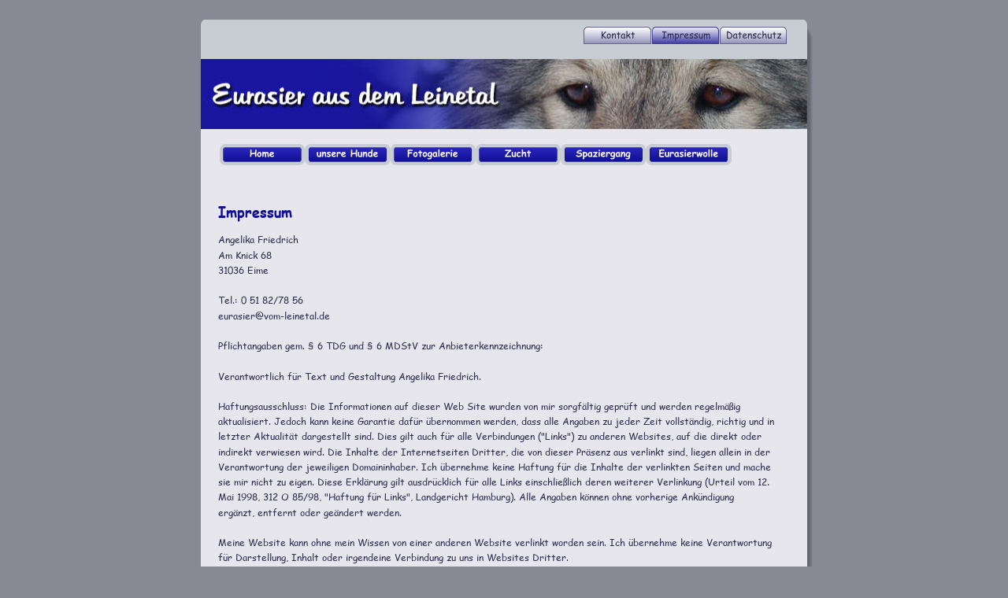

--- FILE ---
content_type: text/html
request_url: http://vom-leinetal.de/impressum.htm
body_size: 27527
content:
<!DOCTYPE html>
<html lang="de">
<head>
 <meta http-equiv="X-UA-Compatible" content="IE=EDGE"/>
 <meta charset="utf-8"/>
 <meta name="Generator" content="Xara HTML filter v.9.9.1.0"/>
 <meta name="XAR Files" content="index_htm_files/xr_files.txt"/>
 <title>Eurasier vom Leinetal</title>
 <meta name="viewport" content="width=device-width, initial-scale=1" />
 <meta name="keywords" content="Eurasier, Zucht, Welpen, Eurasierwelpen, Leinetal, Hundewelpen, Eurasierzüchter, Züchter, Eurasierfreunde, Wurfplanung, verantwortungsvolle Zucht, Welpe, Norddeutschland, Leinetaleurasier, Welpenvermittlung, Wurfmeldung, Eurasier Welpen, Eurasier Niedersachsen, Eurasier kaufen, Eurasierwelpen kaufen, Eurasier Welpen kaufen, Wurfkiste, Eurasier Welpen aktuell, Eurasierwelpen aktuell"/>
 <meta name="description" content="Zuchtstätte der Eurasier vom Leinetal"/>
 <link rel="stylesheet" href="index_htm_files/xr_fonts.css"/>
 <script><!--
 if(navigator.userAgent.indexOf('MSIE')!=-1 || navigator.userAgent.indexOf('Trident')!=-1){ document.write('<link rel="stylesheet" href="index_htm_files/xr_fontsie.css"/>');} 
 if(navigator.userAgent.indexOf('Android')!=-1){ document.write('<link rel="stylesheet" href="index_htm_files/xr_fontsrep.css"/>');} 
--></script>
 <script>document.documentElement.className="xr_bgh169";</script>
 <link rel="stylesheet" href="index_htm_files/xr_main.css"/>
 <link rel="stylesheet" href="index_htm_files/custom_styles.css"/>
 <link rel="stylesheet" href="index_htm_files/xr_text.css"/>
 <script src="index_htm_files/roe.js"></script>
 <script src="index_htm_files/replaceMobileFonts.js"></script>
 <link rel="stylesheet" href="index_htm_files/ani.css"/>
 <style>
  #xr_xr {top:25px;}
 </style>
</head>
<body class="xr_bgb169">
<div class="xr_ap" id="xr_xr" style="width: 770px; height: 893px; left:50%; margin-left: -385px; text-align: left; top:25px;">
 <script>var xr_xr=document.getElementById("xr_xr")</script>
<div id="xr_td" class="xr_td">
<div class="xr_ap xr_pp">
 <img class="xr_ap" src="index_htm_files/22947.png" alt="" title="" style="left:-2px;top:-2px;width:784px;height:907px;"/>
</div>
<div id="xr_xrc170" class="xr_ap xr_xri_ xr_xrc" style="width: 770px; height: 893px; overflow:hidden;">
 <img class="xr_ap" src="index_htm_files/21580.png" alt="" title="" style="left:0px;top:-2px;width:770px;height:52px;"/>
 <div class="xr_txt xr_s27" style="position: absolute; left:22px; top:252px; width:705px; height:10px;">
  <span class="xr_tl xr_s3" style="top: -19.84px;">Impressum</span>
  <span class="xr_tl xr_s4" style="top: 19.43px;">Angelika Friedrich</span>
  <span class="xr_tl xr_s4" style="top: 38.66px;">Am Knick 68</span>
  <span class="xr_tl xr_s4" style="top: 57.89px;">31036 Eime</span>
  <span class="xr_tl xr_s4" style="top: 96.35px;">Tel.: 0 51 82/78 56 </span>
  <span class="xr_tl xr_s4" style="top: 115.59px;">eurasier&#64;vom-leinetal.de</span>
  <span class="xr_tl xr_s4" style="top: 154.05px;">Pflichtangaben gem. § 6 TDG und § 6 MDStV zur Anbieterkennzeichnung:</span>
  <span class="xr_tl xr_s4" style="top: 192.51px;">Verantwortlich für Text und Gestaltung Angelika Friedrich.</span>
  <span class="xr_tl xr_s4" style="top: 230.98px;">Haftungsausschluss: Die Informationen auf dieser Web Site wurden von mir sorgfältig geprüft und werden regelmäßig </span>
  <span class="xr_tl xr_s4" style="top: 250.21px;">aktualisiert. Jedoch kann keine Garantie dafür übernommen werden, dass alle Angaben zu jeder Zeit vollständig, richtig und in </span>
  <span class="xr_tl xr_s4" style="top: 269.44px;">letzter Aktualität dargestellt sind. Dies gilt auch für alle Verbindungen ("Links") zu anderen Websites, auf die direkt oder </span>
  <span class="xr_tl xr_s4" style="top: 288.67px;">indirekt verwiesen wird. Die Inhalte der Internetseiten Dritter, die von dieser Präsenz aus verlinkt sind, liegen allein in der </span>
  <span class="xr_tl xr_s4" style="top: 307.91px;">Verantwortung der jeweiligen Domaininhaber. Ich übernehme keine Haftung für die Inhalte der verlinkten Seiten und mache </span>
  <span class="xr_tl xr_s4" style="top: 327.14px;">sie mir nicht zu eigen. Diese Erklärung gilt ausdrücklich für alle Links einschließlich deren weiterer Verlinkung (Urteil vom 12. </span>
  <span class="xr_tl xr_s4" style="top: 346.37px;">Mai 1998, 312 O 85/98, "Haftung für Links", Landgericht Hamburg). Alle Angaben können ohne vorherige Ankündigung </span>
  <span class="xr_tl xr_s4" style="top: 365.6px;">ergänzt, entfernt oder geändert werden.</span>
  <span class="xr_tl xr_s4" style="top: 404.07px;">Meine Website kann ohne mein Wissen von einer anderen Website verlinkt worden sein. Ich übernehme keine Verantwortung </span>
  <span class="xr_tl xr_s4" style="top: 423.3px;">für Darstellung, Inhalt oder irgendeine Verbindung zu uns in Websites Dritter.</span>
  <span class="xr_tl xr_s4" style="top: 461.76px;">Copyright: by Angelika Friedrich. Alle Rechte bleiben vorbehalten, auch die der fotomechanische Wiedergabe sowie der </span>
  <span class="xr_tl xr_s4" style="top: 480.99px;">Speicherung in elektronischen Medien. Grafiken, Text, Bilder und Animationen sowie deren Anordnung auf unserer </span>
  <span class="xr_tl xr_s4" style="top: 500.23px;">Internetseite unterliegen dem Schutz des Urheberrechts und anderer Schutzgesetze. Der Inhalt dieser Internetseite darf </span>
  <span class="xr_tl xr_s4" style="top: 519.46px;">nicht zu kommerziellen Zwecken kopiert, verbreitet, verändert oder Dritten zugänglich gemacht werden. Einige Seiten können </span>
  <span class="xr_tl xr_s4" style="top: 538.69px;">außerdem Bilder enthalten, die dem Copyright Dritter unterliegen.</span>
 </div>
<div class="xr_group">
 <img class="xr_ap" src="index_htm_files/51060.png" alt="" title="" style="left:0px;top:868px;width:770px;height:25px;"/>
 <div class="xr_txt xr_s2" style="position: absolute; left:386px; top:886px; width:758px; height:10px;">
  <span class="xr_tc xr_s2" style="left: -417.37px; top: -13.23px; width: 835px;"><span class="xr_s2" style="width:758.86px;display:inline-block;-ms-transform-origin: 0%;-webkit-transform-origin: 0%;transform-origin: 0%;-webkit-transform: scaleX(1.001);-moz-transform: scaleX(1.001);-o-transform: scaleX(1.001);transform: scaleX(1.001);">                                                                                                                                                                                   © Angelika Friedrich</span></span>
 </div>
</div>
 <img class="xr_ap" src="index_htm_files/21606.jpg" alt="" title="" style="left:0px;top:50px;width:770px;height:89px;"/>
 <a href="#top" target="_top" onclick="return(xr_nn());">
  <img class="xr_ap" src="index_htm_files/51096.png" alt="Top" title="" onmousemove="xr_mo(this,0,event)" style="left:700px;top:832px;width:51px;height:31px;"/>
  <img class="xr_ap xr_ro xr_ro0 xr_tt0" src="index_htm_files/51222.png" alt="Top" title="" onmousemove="xr_mo(this,0)" style="left:700px;top:832px;width:51px;height:31px;"/>
 </a>
 <div id="xr_xo0" class="xr_ap" style="left:0; top:0; width:770px; height:100px; visibility:hidden; z-index:3;">
 <a href="" onclick="return(false);" onmousedown="xr_ppir(this);">
 </a>
 </div>
 <div id="xr_xd0"></div>
</div>
<div class="xr_xpos" style="position:absolute; left: 24px; top: 158px; width:650px; height:27px;">
<div id="xr_nb1349" class="xr_ar">
 <div class="xr_ar xr_nb0">
 <a href="home.htm" target="_self" onclick="return(xr_nn());">
  <img class="xr_ap" src="index_htm_files/51065.png" alt="Home" title="" onmousemove="xr_mo(this,0,event)" style="left:0px;top:0px;width:109px;height:27px;"/>
  <img class="xr_ap xr_ro xr_ro0 xr_tt0" src="index_htm_files/51077.png" alt="Home" title="" onmousemove="xr_mo(this,0)" style="left:-2px;top:0px;width:113px;height:27px;"/>
 </a>
 </div>
 <div class="xr_ar xr_nb0">
 <a href="unsere%20hunde.htm" aria-haspopup="true" onclick="return(xr_nn());">
  <img class="xr_ap" src="index_htm_files/51066.png" alt="unsere Hunde" title="" style="left:108px;top:0px;width:109px;height:27px;"/>
  <img class="xr_ap xr_ro xr_ro0 xr_tt0" src="index_htm_files/51078.png" alt="unsere Hunde" title="" onmousemove="xr_mo(this,0)" style="left:106px;top:0px;width:113px;height:27px;"/>
 </a>
  <div class="xr_nb2 xr_nb5 xr_smp108_-217" style="left:108px; top:27px; min-width:109px;">
  <ul class="xr_nb4">
   <li><a href="geschichte.htm">Geschichte</a>
   </li>
   <li><a href="rudel.htm">Rudel</a>
   </li>
   <li class="xr_nb1"><a href="ahnengalerie.htm" onmouseover="xr_nbr(this,0);">Ahnengalerie</a>
   <ul class="xr_nb2" style="left:100%; top:0px;">
    <li><a href="ahnengalerie_upendi.htm">Ahnengalerie Upendi</a>
    </li>
    <li><a href="ahnengalerie_tamu.htm">Ahnengalerie Tamu</a>
    </li>
    <li><a href="ahnengalerie_feeby.htm">Ahnengalerie Feeby</a>
    </li>
    <li><a href="ahnengalerie_nikita.htm">Ahnengalerie Nikita-Nova</a>
    </li>
    <li><a href="ahnengalerie_kody.htm">Ahnengalerie Kody</a>
    </li>
    <li><a href="ahnengalerie_banou.htm">Ahnengalerie Banou</a>
    </li>
    <li><a href="ahnengalerie_blade.htm">Ahnengalerie Blade</a>
    </li>
    <li><a href="ahnengalerie_buffy.htm">Ahnengalerie Buffy</a>
    </li>
    <li><a href="ahnengalerie_heavy.htm">Ahnengalerie Heavy</a>
    </li>
    <li><a href="ahnengalerie_gizmo.htm">Ahnengalerie Gizmo</a>
    </li>
    <li><a href="ahnengalerie_fossi.htm">Ahnengalerie Fossi</a>
    </li>
    <li><a href="ahnengalerie_ayscha.htm">Ahnengalerie Ayscha</a>
    </li>
    <li><a href="ahnengalerie_bunny.htm">Ahnengalerie Bunny</a>
    </li>
    <li><a href="ahnengalerie_asra.htm">Ahnengalerie Asra</a>
    </li>
    <li><a href="ahnengalerie_fee.htm">Ahnengalerie Fee</a>
    </li>
   </ul>
   </li>
   <li><a href="unvergessen.htm">Unvergessen</a>
   </li>
  </ul>
  </div>
 </div>
 <div class="xr_ar xr_nb0">
 <a href="fotogalerie.htm" aria-haspopup="true" onclick="return(xr_nn());">
  <img class="xr_ap" src="index_htm_files/51067.png" alt="Fotogalerie" title="" style="left:216px;top:0px;width:109px;height:27px;"/>
  <img class="xr_ap xr_ro xr_ro0 xr_tt0" src="index_htm_files/51079.png" alt="Fotogalerie" title="" onmousemove="xr_mo(this,0)" style="left:215px;top:0px;width:112px;height:27px;"/>
 </a>
  <div class="xr_nb2 xr_nb5 xr_smp216_-325" style="left:216px; top:27px; min-width:109px;">
  <ul class="xr_nb4">
   <li><a href="fotogalerie_upendi.htm">Fotogalerie Upendi</a>
   </li>
   <li><a href="fotogalerie_tamu.htm">Fotogalerie Tamu</a>
   </li>
   <li><a href="fotogalerie_feeby.htm">Fotogalerie Feeby</a>
   </li>
   <li><a href="fotogalerie_nikita.htm">Fotogalerie Nikita-Nova</a>
   </li>
   <li><a href="fotogalerie_kody.htm">Fotogalerie Kody</a>
   </li>
   <li><a href="fotogalerie_banou.htm">Fotogalerie Banou</a>
   </li>
   <li><a href="fotogalerie_blade.htm">Fotogalerie Blade</a>
   </li>
   <li><a href="fotogalerie_buffy.htm">Fotogalerie Buffy</a>
   </li>
   <li><a href="fotogalerie_heavy.htm">Fotogalerie Heavy</a>
   </li>
   <li><a href="fotogalerie_gizmo.htm">Fotogalerie Gizmo</a>
   </li>
   <li><a href="fotogalerie_fossi.htm">Fotogalerie Fossi</a>
   </li>
   <li><a href="fotogalerie_ayscha.htm">Fotogalerie Ayscha</a>
   </li>
  </ul>
  </div>
 </div>
 <div class="xr_ar xr_nb0">
 <a href="zucht.htm" aria-haspopup="true" onclick="return(xr_nn());">
  <img class="xr_ap" src="index_htm_files/51068.png" alt="Zucht" title="" style="left:324px;top:0px;width:110px;height:27px;"/>
  <img class="xr_ap xr_ro xr_ro0 xr_tt0" src="index_htm_files/51080.png" alt="Zucht" title="" onmousemove="xr_mo(this,0)" style="left:323px;top:0px;width:112px;height:27px;"/>
 </a>
  <div class="xr_nb2 xr_nb5 xr_smp324_-434" style="left:324px; top:27px; min-width:110px;">
  <ul class="xr_nb4">
   <li class="xr_nb1"><a href="welpen.htm" onmouseover="xr_nbr(this,0);">Welpen</a>
   <ul class="xr_nb2" style="left:100%; top:0px;">
    <li class="xr_nb1"><a href="welpen_v_leinetal.htm" onmouseover="xr_nbr(this,0);">V-Wurf</a>
    <ul class="xr_nb2" style="left:100%; top:0px;">
     <li><a href="welpen_v_leinetal_1_tag_alt.htm">Welpen V-Wurf 1 Tag alt</a>
     </li>
     <li><a href="welpen_v_leinetal_1_woche_alt-a.htm">Welpen V-Wurf 1 Woche alt</a>
     </li>
     <li><a href="welpen_v_leinetal_2_wochen_alt-a.htm">Welpen V-Wurf  2 Wochen alt</a>
     </li>
     <li><a href="welpen_v_leinetal_3_wochen_alt.htm">Welpen V-Wurf 3 Wochen alt</a>
     </li>
     <li><a href="welpen_v_leinetal_4_wochen_alt.htm">Welpen V-Wurf 4 Wochen alt</a>
     </li>
     <li><a href="welpen_v_leinetal_5_wochen_alt.htm">Welpen V-Wurf 5 Wochen alt</a>
     </li>
     <li><a href="welpen_v_leinetal_6_wochen_alt.htm">Welpen V-Wurf 6 Wochen alt</a>
     </li>
     <li><a href="welpen_v_leinetal_7_wochen_alt.htm">Welpen V-Wurf 7 Wochen alt</a>
     </li>
     <li><a href="welpen_v_leinetal_8_wochen_alt.htm">Welpen V-Wurf 8 Wochen alt</a>
     </li>
    </ul>
    </li>
    <li class="xr_nb1"><a href="welpen_u_leinetal.htm" onmouseover="xr_nbr(this,0);">U-Wurf</a>
    <ul class="xr_nb2" style="left:100%; top:0px;">
     <li><a href="welpen_u_leinetal_2_tage_alt.htm">Welpen U-Wurf 2 Tage alt</a>
     </li>
     <li><a href="welpen_u_leinetal_1_woche_alt.htm">Welpen U-Wurf 1 Woche alt</a>
     </li>
     <li><a href="welpen_u_leinetal_2_wochen_alt.htm">Welpen U-Wurf 2 Wochen alt</a>
     </li>
     <li><a href="welpen_u_leinetal_3_wochen_alt.htm">Welpen U-Wurf 3 Wochen alt</a>
     </li>
     <li><a href="welpen_u_leinetal_4_wochen_alt.htm">Welpen U-Wurf 4 Wochen alt</a>
     </li>
     <li><a href="welpen_u_leinetal_5_wochen_alt.htm">Welpen U-Wurf 5 Wochen alt</a>
     </li>
     <li><a href="welpen_u_leinetal_6_wochen_alt.htm">Welpen U-Wurf 6 Wochen alt</a>
     </li>
     <li><a href="welpen_u_leinetal_7_wochen_alt.htm">Welpen U-Wurf 7 Wochen alt</a>
     </li>
     <li><a href="welpen_u_leinetal_8_wochen_alt.htm">Welpen U-Wurf 8 Wochen alt</a>
     </li>
    </ul>
    </li>
    <li class="xr_nb1"><a href="welpen_t_leinetal.htm" onmouseover="xr_nbr(this,0);">T-Wurf</a>
    <ul class="xr_nb2" style="left:100%; top:0px;">
     <li><a href="welpen_t_leinetal_2_tage_alt.htm">Welpe T-Wurf 2 Tage alt</a>
     </li>
     <li><a href="welpen_t_leinetal_1_woche_alt.htm">Welpe T-Wurf 1 Woche alt</a>
     </li>
     <li><a href="welpen_t_leinetal_2_wochen_alt.htm">Welpe T-Wurf 2 Wochen alt</a>
     </li>
     <li><a href="welpen_t_leinetal_3_wochen_alt.htm">Welpe T-Wurf 3 Wochen alt</a>
     </li>
     <li><a href="welpen_t_leinetal_4_wochen_alt.htm">Welpe T-Wurf 4 Wochen alt</a>
     </li>
     <li><a href="welpen_t_leinetal_5_wochen_alt.htm">Welpe T-Wurf 5 Wochen alt</a>
     </li>
     <li><a href="welpen_t_leinetal_6_wochen_alt.htm">Welpe T-Wurf 6 Wochen alt</a>
     </li>
     <li><a href="welpen_t_leinetal_7_wochen_alt.htm">Welpe T-Wurf 7 Wochen alt</a>
     </li>
     <li><a href="welpen_t_leinetal_8_wochen_alt-b.htm">Welpe T-Wurf 8 Wochen alt</a>
     </li>
     <li><a href="welpen_t_leinetal_1_jahr_alt.htm">T-Wurf 1 Jahr alt</a>
     </li>
    </ul>
    </li>
    <li class="xr_nb1"><a href="welpen_s_leinetal.htm" onmouseover="xr_nbr(this,0);">S-Wurf</a>
    <ul class="xr_nb2" style="left:100%; top:0px;">
     <li><a href="welpen_s_leinetal_2_tage_alt.htm">Welpen S-Wurf 2 Tage alt</a>
     </li>
     <li><a href="welpen_s_leinetal_1_woche_alt.htm">Welpen S-Wurf 1 Woche alt</a>
     </li>
     <li><a href="welpen_s_leinetal_2_wochen_alt.htm">Welpen S-Wurf 2 Wochen alt</a>
     </li>
     <li><a href="welpen_s_leinetal_3_wochen_alt.htm">Welpen S-Wurf 3 Wochen alt</a>
     </li>
     <li><a href="welpen_s_leinetal_4_wochen_alt.htm">Welpen S-Wurf 4 Wochen alt</a>
     </li>
     <li><a href="welpen_s_leinetal_5_wochen_alt.htm">Welpen S-Wurf 5 Wochen alt</a>
     </li>
     <li><a href="welpen_s_leinetal_6_wochen_alt.htm">Welpen S-Wurf 6 Wochen alt</a>
     </li>
     <li><a href="welpen_s_leinetal_7_wochen_alt.htm">Welpen S-Wurf 7 Wochen alt</a>
     </li>
     <li><a href="welpen_s_leinetal_1_jahr_alt.htm">Welpen S-Wurf 8 Wochen alt</a>
     </li>
     <li><a href="welpen_s_leinetal_1_jahr_alt.htm">S-Wurf 1 Jahr alt</a>
     </li>
    </ul>
    </li>
    <li class="xr_nb1"><a href="welpen_r_leinetal.htm" onmouseover="xr_nbr(this,0);">R-Wurf</a>
    <ul class="xr_nb2" style="left:100%; top:0px;">
     <li><a href="welpen_r_leinetal_2_jahre_alt.htm">R-Wurf 2 Jahre</a>
     </li>
     <li><a href="welpen_r_leinetal_2_tage_alt.htm">Welpen R-Wurf 2 Tage alt</a>
     </li>
     <li><a href="welpen_r_leinetal_1_woche_alt.htm">Welpen R-Wurf 1 Woche alt</a>
     </li>
     <li><a href="welpen_r_leinetal_2_wochen_alt.htm">Welpen R-Wurf 2 Wochen alt</a>
     </li>
     <li><a href="welpen_r_leinetal_3_wochen_alt.htm">Welpen R-Wurf 3 Wochen alt</a>
     </li>
     <li><a href="welpen_r_leinetal_4_wochen_alt.htm">Welpen R-Wurf 4 Wochen alt</a>
     </li>
     <li><a href="welpen_r_leinetal_5_wochen_alt.htm">Welpen R-Wurf 5 Wochen alt</a>
     </li>
     <li><a href="welpen_r_leinetal_6_wochen_alt.htm">Welpen R-Wurf 6 Wochen alt</a>
     </li>
     <li><a href="welpen_r_leinetal_8_wochen_alt.htm">Welpen R-Wurf 7 Wochen alt</a>
     </li>
     <li><a href="welpen_r_leinetal_8_wochen_alt.htm">Welpen R-Wurf 8 Wochen alt</a>
     </li>
    </ul>
    </li>
    <li class="xr_nb1"><a href="welpen_q_leinetal.htm" onmouseover="xr_nbr(this,0);">Q-Wurf</a>
    <ul class="xr_nb2" style="left:100%; top:0px;">
     <li><a href="q_wurf 4 jahre alt.htm">Q-Wurf 4 Jahre</a>
     </li>
     <li><a href="welpen_q_leinetal_gewichte.htm">Welpen Q-Wurf Gewichte</a>
     </li>
     <li><a href="welpen_q_leinetal_tag_1.htm">Welpen Q-Wurf 1 Tag</a>
     </li>
     <li><a href="welpen_q_leinetal_1_woche.htm">Welpen Q-Wurf 1 Woche</a>
     </li>
     <li><a href="welpen_q_leinetal_2_wochen.htm">Welpen Q-Wurf 2 Wochen</a>
     </li>
     <li><a href="welpen_q_leinetal_3_wochen.htm">Weloen Q-Wurf 3 Wochen</a>
     </li>
     <li><a href="welpen_q_leinetal_4_wochen.htm">Welpen Q-Wurf 4 Wochen</a>
     </li>
     <li><a href="welpen_q_leinetal_5_wochen.htm">Welpen Q-Wurf 5 Wochen</a>
     </li>
     <li><a href="welpen_q_leinetal_6_wochen.htm">Welpen Q-Wurf 6 Wochen</a>
     </li>
     <li><a href="welpen_q_leinetal_7_wochen.htm">Welpen Q-Wurf 7 Wochen</a>
     </li>
     <li><a href="welpen_q_leinetal_8_wochen.htm">Welpen Q-Wurf 8 Wochen</a>
     </li>
    </ul>
    </li>
    <li class="xr_nb1"><a href="welpen_p_leinetal.htm" onmouseover="xr_nbr(this,0);">P-Wurf</a>
    <ul class="xr_nb2" style="left:100%; top:0px;">
     <li><a href="welpen_p_leinetal_tag_1.htm">Welpen P-Wurf 1 Tag</a>
     </li>
     <li><a href="welpen_p_leinetal_1_woche.htm">Welpen P-Wurf 1 Woche</a>
     </li>
     <li><a href="welpen_p_leinetal_2_wochen.htm">Welpen P-Wurf 2 Wochen</a>
     </li>
     <li><a href="welpen_p_leinetal_3_wochen.htm">Welpen P-Wurf 3 Wochen</a>
     </li>
     <li><a href="welpen_p_leinetal_4_wochen.htm">Welpen P-Wurf 4 Wochen</a>
     </li>
     <li><a href="welpen_p_leinetal_5_wochen.htm">Welpen P-Wurf 5 Wochen</a>
     </li>
     <li><a href="welpen_p_leinetal_6_wochen.htm">Welpen P-Wurf 6 Wochen</a>
     </li>
     <li><a href="welpen_p_leinetal_7_wochen.htm">Welpen P-Wurf 7 Wochen</a>
     </li>
     <li><a href="welpen_p_leinetal_8_wochen.htm">Welpen P-Wurf 8 Wochen</a>
     </li>
    </ul>
    </li>
    <li class="xr_nb1"><a href="welpen_o_leinetal.htm" onmouseover="xr_nbr(this,0);">O-Wurf</a>
    <ul class="xr_nb2" style="left:100%; top:0px;">
     <li><a href="welpen_o_leinetal_tag_1.htm">Welpen O-Wurf 1 Tag</a>
     </li>
     <li><a href="welpen_o_leinetal_4_wochen.htm">Welpen O-Wurf 4 Wochen</a>
     </li>
     <li><a href="welpen_o_leinetal_8_wochen.htm">Welpen O-Wurf 8 Wochen</a>
     </li>
    </ul>
    </li>
    <li class="xr_nb1"><a href="welpen_n_leinetal.htm" onmouseover="xr_nbr(this,0);">N-Wurf</a>
    <ul class="xr_nb2" style="left:100%; top:0px;">
     <li><a href="welpen_n_leinetal_tag_3.htm">Welpen N-Wurf 3 Tage</a>
     </li>
     <li><a href="welpen_n_leinetal_4_wochen.htm">Welpen N-Wurf 4 Wochen</a>
     </li>
     <li><a href="welpen_n_leinetal_8_wochen.htm">Welpen N-Wurf 8 Wochen</a>
     </li>
    </ul>
    </li>
    <li class="xr_nb1"><a href="welpen_m_leinetal.htm" onmouseover="xr_nbr(this,0);">M-Wurf</a>
    <ul class="xr_nb2" style="left:100%; top:0px;">
     <li><a href="welpen_m_leinetal_tag_1.htm">Welpen M-Wurf Tag 1</a>
     </li>
     <li><a href="welpen_m_leinetal_4_wochen.htm">Welpen M-Wurf 4 Wochen</a>
     </li>
     <li><a href="welpen_m_leinetal_8_wochen.htm">Welpen M-Wurf 8 Wochen</a>
     </li>
    </ul>
    </li>
    <li class="xr_nb1"><a href="welpen_l_leinetal.htm" onmouseover="xr_nbr(this,0);">L-Wurf</a>
    <ul class="xr_nb2" style="left:100%; top:0px;">
     <li><a href="welpen_l_leinetal_tag_3.htm">Welpen L-Wurf Tag 3</a>
     </li>
     <li><a href="welpen_l_leinetal_4_wochen.htm">Welpen L-Wurf 4 Wochen</a>
     </li>
     <li><a href="welpen_l_leinetal_8_wochen.htm">Welpen L-Wurf 8 Wochen</a>
     </li>
    </ul>
    </li>
    <li class="xr_nb1"><a href="welpen_k_leinetal.htm" onmouseover="xr_nbr(this,0);">K-Wurf</a>
    <ul class="xr_nb2" style="left:100%; top:0px;">
     <li><a href="welpen_k_leinetal_tag_1.htm">Welpen K-Wurf Tag 1</a>
     </li>
     <li><a href="welpen_k_leinetal_4_wochen.htm">Welpen K-Wurf 4 Wochen</a>
     </li>
     <li><a href="welpen_k_leinetal_8_wochen.htm">Welpen K-Wurf 8 Wochen</a>
     </li>
    </ul>
    </li>
    <li class="xr_nb1"><a href="welpen_j_leinetal.htm" onmouseover="xr_nbr(this,0);">J-Wurf</a>
    <ul class="xr_nb2" style="left:100%; top:0px;">
     <li><a href="welpen_j_leinetal_tag_1.htm">Welpen J-Wurf Tag 1</a>
     </li>
     <li><a href="welpen_j_leinetal_4_wochen.htm">Welpen J-Wurf 4 Wochen</a>
     </li>
     <li><a href="welpen_j_leinetal_8_wochen.htm">Welpen J-Wurf 8 Wochen</a>
     </li>
     <li><a href="welpen_j_leinetal_1_jahr.htm">Welpen J-Wurf 1 Jahr</a>
     </li>
    </ul>
    </li>
    <li class="xr_nb1"><a href="welpen_i_leinetal.htm" onmouseover="xr_nbr(this,0);">I-Wurf</a>
    <ul class="xr_nb2" style="left:100%; top:0px;">
     <li><a href="welpen_i_leinetal_3_tage.htm">Welpen I-Wurf 3 Tage</a>
     </li>
     <li><a href="welpen_i_leinetal_4_wochen.htm">Welpen I-Wurf 4 Wochen</a>
     </li>
     <li><a href="welpen_i_leinetal_8_wochen.htm">Welpen I-Wurf 8 Wochen</a>
     </li>
     <li><a href="welpen_i_leinetal_1_jahr.htm">Welpen I-Wurf 1 Jahr</a>
     </li>
    </ul>
    </li>
    <li><a href="welpen_h_leinetal.htm">H-Wurf</a>
    </li>
    <li><a href="welpen_g_leinetal.htm">G-Wurf</a>
    </li>
    <li><a href="welpen_f_leinetal.htm">F-Wurf</a>
    </li>
   </ul>
   </li>
   <li class="xr_nb1"><a href="verpaarungen.htm" onmouseover="xr_nbr(this,0);">Verpaarungen</a>
   <ul class="xr_nb2" style="left:100%; top:0px;">
    <li><a href="tamu_und_arthur_2025.htm">Tamu und Arthur 2025</a>
    </li>
    <li><a href="feeby_und_rodon_2024.htm">Feeby und Rodon 2024</a>
    </li>
    <li><a href="nikita_und_jasey_2023.htm">Nikita und Jasey 2023</a>
    </li>
    <li><a href="javascript:;" target="_self">Feeby und Nesco 2023</a>
    </li>
    <li><a href="nikita_und_jasey_2021.htm">Nikita und Jasey 2021</a>
    </li>
    <li><a href="nikita_und_asco_2019.htm">Nikita und Asco 2019</a>
    </li>
    <li><a href="banou_und_apollo_2015.htm">Banou und Apollo 2015</a>
    </li>
    <li><a href="buffy_und_kingston_2014.htm">Buffy und Kingston 2014</a>
    </li>
    <li><a href="./blade_und_ayla_2014.htm">Blade und Ayla 2014</a>
    </li>
    <li><a href="banou_und_blade_2013.htm">Banou und Blade 2013</a>
    </li>
    <li><a href="banou_und_blade_2011.htm">Banou und Blade 2011</a>
    </li>
    <li><a href="buffy_und_bajaro_2011.htm">Buffy und Bajaro 2011</a>
    </li>
    <li><a href="banou_und_emilio_2011.htm">Banou und Emilio 2011</a>
    </li>
    <li><a href="buffy_und_balou_2009.htm">Buffy und Balou 2009</a>
    </li>
    <li><a href="buffy_und_blade_2008.htm">Buffy und Blade 2008</a>
    </li>
    <li><a href="ayscha_und_lebeau_2004.htm">Ayscha und Lebeau 2004</a>
    </li>
    <li><a href="ayscha_und_benito_2003.htm">Ayscha und Benito 2003</a>
    </li>
    <li><a href="ayscha_und_lebeau_2001.htm">Ayscha und Lebeau 2001</a>
    </li>
   </ul>
   </li>
  </ul>
  </div>
 </div>
 <div class="xr_ar xr_nb0">
 <a href="spaziergang.htm" target="_self" onclick="return(xr_nn());">
  <img class="xr_ap" src="index_htm_files/51069.png" alt="Spaziergang" title="" onmousemove="xr_mo(this,0,event)" style="left:433px;top:0px;width:109px;height:27px;"/>
  <img class="xr_ap xr_ro xr_ro0 xr_tt0" src="index_htm_files/51081.png" alt="Spaziergang" title="" onmousemove="xr_mo(this,0)" style="left:431px;top:0px;width:113px;height:27px;"/>
 </a>
 </div>
 <div class="xr_ar xr_nb0">
 <a href="eurasierwolle.htm" target="_self" onclick="return(xr_nn());">
  <img class="xr_ap" src="index_htm_files/51070.png" alt="Eurasierwolle" title="" onmousemove="xr_mo(this,0,event)" style="left:541px;top:0px;width:109px;height:27px;"/>
  <img class="xr_ap xr_ro xr_ro0 xr_tt0" src="index_htm_files/51082.png" alt="Eurasierwolle" title="" onmousemove="xr_mo(this,0)" style="left:539px;top:0px;width:113px;height:27px;"/>
 </a>
 </div>
</div>
</div>
<div class="xr_xpos" style="position:absolute; left: 486px; top: 9px; width:259px; height:22px;">
<div id="xr_nb1351" class="xr_ar">
 <div class="xr_ar xr_nb0">
 <a href="kontakt.htm" target="_self" onclick="return(xr_nn());">
  <img class="xr_ap" src="index_htm_files/60139.png" alt="Kontakt" title="" onmousemove="xr_mo(this,0,event)" style="left:0px;top:0px;width:86px;height:22px;"/>
  <img class="xr_ap xr_ro xr_ro0 xr_tt0" src="index_htm_files/60143.png" alt="Kontakt" title="" onmousemove="xr_mo(this,0)" style="left:0px;top:0px;width:86px;height:22px;"/>
 </a>
 </div>
 <div class="xr_ar xr_nb0">
 <a href="javascript:;" onclick="return(xr_nn());">
  <img class="xr_ap" src="index_htm_files/60140.png" alt="Impressum" title="" onmousemove="xr_mo(this,0,event)" style="left:86px;top:0px;width:86px;height:22px;"/>
  <img class="xr_ap xr_rs" src="index_htm_files/60144.png" alt="Impressum" title="" onmousemove="xr_mo(this,0)" style="left:86px;top:0px;width:86px;height:22px;"/>
 </a>
 </div>
 <div class="xr_ar xr_nb0">
 <a href="datenschutz.htm" target="_self" onclick="return(xr_nn());">
  <img class="xr_ap" src="index_htm_files/60141.png" alt="Datenschutz" title="" onmousemove="xr_mo(this,0,event)" style="left:173px;top:0px;width:86px;height:22px;"/>
  <img class="xr_ap xr_ro xr_ro0 xr_tt0" src="index_htm_files/60145.png" alt="Datenschutz" title="" onmousemove="xr_mo(this,0)" style="left:173px;top:0px;width:86px;height:22px;"/>
 </a>
 </div>
</div>
</div>
</div>
</div>
<!--[if lt IE 7]><script src="index_htm_files/png.js"></script><![endif]-->
<!--[if IE]><script>xr_aeh()</script><![endif]--><!--[if !IE]>--><script>xr_htm();repMobFonts();window.addEventListener('load', xr_aeh, false);</script><!--<![endif]-->
</body>
</html>

--- FILE ---
content_type: text/css
request_url: http://vom-leinetal.de/index_htm_files/xr_fonts.css
body_size: 759
content:
@font-face {font-family: 'xr1_Comic Sans MS';font-weight:bold;font-style:normal;src: url("XaraWDGeneratedHTMLfont1.woff") format("woff"), url("XaraWDEmbeddedHTMLfont1.eot?") format("embedded-opentype"), local('xr1_Comic Sans MS'), local('ComicSansMS');}
@font-face {font-family: 'xr1_Comic Sans MS';font-weight:bold;font-style:normal;src: url("XaraWDGeneratedHTMLfont2.woff") format("woff"), url("XaraWDEmbeddedHTMLfont2.eot?") format("embedded-opentype"), local('xr1_Comic Sans MS'), local('ComicSansMS');}
@font-face {font-family: 'Comic Sans MS';font-weight:normal;font-style:normal;src: url("XaraWDGeneratedHTMLfont3.woff") format("woff"), url("XaraWDEmbeddedHTMLfont3.eot?") format("embedded-opentype"), local('Comic Sans MS'), local('ComicSansMS');}


--- FILE ---
content_type: text/css
request_url: http://vom-leinetal.de/index_htm_files/xr_main.css
body_size: 190046
content:
/* Site settings */
body {background-color:#ffffff;margin:0px;font-family:Arial,sans-serif;font-size:13px;font-weight:normal;font-style:normal;text-decoration:none;text-rendering:optimizeLegibility;font-feature-settings:'kern', 'liga' 0, 'clig' 0, 'calt' 0;color:#000000;letter-spacing:0em;-webkit-print-color-adjust:exact;}
a {text-decoration:underline;}
a:link {color:#120F98; cursor:pointer;}
a:visited {color:#561A8B;}
a:hover {color:#1A4DCC;}
a * {color:#120F98;text-decoration:underline;}
sup {font-size:0.5em; vertical-align: 0.66em;}
sub {font-size:0.5em; vertical-align: -0.1em;}
.xr_tl {position: absolute; white-space: pre; unicode-bidi:bidi-override;}
.xr_tr {position: absolute; white-space: pre; unicode-bidi:bidi-override; text-align:right;}
.xr_tc {position: absolute; white-space: pre; unicode-bidi:bidi-override; text-align:center;}
.xr_tj {position: absolute; unicode-bidi:bidi-override; text-align:justify;}
.xr_tb {position: absolute; unicode-bidi:bidi-override;}
.xr_e1 {display: inline-block; border:none; white-space:normal;}
.xr_e2 {position: absolute; display: block; border:none;}
.xr_ap {position: absolute; border:none;}
.xr_ar {position: absolute; display:block;}
.xr_ae {position: relative; border:none;}
.xr_strb {z-index: 1;}
.xr_strb .mxs-arrow, .xr_strb .mxs-navigation {visibility: hidden;}
.xr_strf {z-index: 3;}
.xr_xrc, .xr_xri_, .xr_sxri, .xr_xpos {z-index: 2;}
.xr_ro, .xr_rd, .xr_rs {z-index: 3;}
.xr_tu {unicode-bidi:bidi-override;margin-top:0px;margin-bottom:0px;}

.xr_tt0 {transition: all 0s;}
.xr_tt1 {transition: all 0.1s; transition-timing-function: ease-in;}
.xr_tt2 {transition: all 0.25s; transition-timing-function: ease-in;}
.xr_tt3 {transition: all 0.5s; transition-timing-function: ease-in;}
.xr_tt4 {transition: all 1s; transition-timing-function: ease-in;}
.xr_tt5 {transition: all 2s; transition-timing-function: ease-in;}
a:hover .xr_ro, a:active .xr_rd, .xr_nb0:hover .xr_ro{visibility:visible;opacity: 1;transform: none;}

a:active .xr_ro {opacity:0;}
.xr_ro, .xr_rd {visibility:hidden;opacity:0;}
.xr_ro0, .xr_rd0, a:active .xr_ro0 {opacity:0;}
.xr_ro1, .xr_rd1, a:active .xr_ro1 {transform:translate3d(0,-20%,0);}
.xr_ro2, .xr_rd2, a:active .xr_ro2 {transform:translate3d(20%,0,0);}
.xr_ro3, .xr_rd3, a:active .xr_ro3 {transform-origin:top; transform:scale3d(1,0.3,1);}
.xr_ro4, .xr_rd4, a:active .xr_ro4 {transform-origin:left; transform:scale3d(0.3,1,1);}
.xr_ro5, .xr_rd5, a:active .xr_ro5 {transform:rotate3d(1,0,0,180deg); -ms-transform: rotateX(180deg);}
.xr_ro6, .xr_rd6, a:active .xr_ro6 {transform:rotate3d(0,1,0,180deg); -ms-transform: rotateY(180deg);}
.xr_ro7, .xr_rd7, a:active .xr_ro7 {transform:rotate3d(0,0,1,180deg);}
.xr_ro8, .xr_rd8, a:active .xr_ro8 {transform:scale3d(0.3,0.3,1);}
.xr_ro9, .xr_rd9, a:active .xr_ro9 {transform:skew(-30deg,0) translate3d(10%,0,0);}
.xr_ro10, .xr_rd10, a:active .xr_ro10 {transform-origin:50% 500%; transform:rotate3d(0,0,1,10deg);}
.xr_ro11, .xr_rd11, a:active .xr_ro11 {transform:translate3d(0,-50%,0) scale3d(0.3,0.3,1);}
.xr_ro12, .xr_rd12, a:active .xr_ro12 {transform:translate3d(0,20%,0);}
.xr_ro13, .xr_rd13, a:active .xr_ro13 {transform:translate3d(-20%,0,0);}
.xr_stickie {z-index: 90;}
.xr_nb0 {touch-action: none;}
.xr_nb0:hover > .xr_nb2, .xr_nb1:hover > .xr_nb2 {visibility: visible; opacity: 1 !important; transform: none !important;}
.xr_nb2 {white-space: nowrap; padding:0px; margin:0px; visibility: hidden; position: absolute; z-index:101;}
.xr_nb2 li {display:block;}
.xr_nb2 li a {display:block; text-decoration:none;}
.xr_nb4 {display:block; padding:0px; margin:0px;}
.xr_nb6 {width:100%; height:2px;}
.xr_nb1 {position: relative;}
.xr_nb1:after {content: ''; position: absolute; top: 50%; right: .5em; height: 0px; width: 0px; border: 5px solid transparent; margin-top: -5px; margin-right: -3px; border-color: transparent; border-left-color: inherit;}
.xr_apb {display:block; position:absolute;}
.xr_c_Theme_Color_1 {color:#120F98;}
.xr_c_Theme_Color_2_a {color:#1A4DCC;}
.xr_c_Background_Color {color:#888995;}
.xr_c_Light_Text {color:#FFFFFF;}
.xr_c_Text_a {color:#2D2D50;}
.xr_c_Page_Background {color:#FFFFFF;}
.xr_c_Text {color:#202123;}
.xr_c_Theme_Color_3_a {color:#C8CDD4;}
.xr_c_Panel_Color {color:#E6E6EC;}
.xr_c_Border {color:#FFFFFF;}
.xr_bgb0, .xr_bgc0 {background-color: #888995;}
.xr_bgb1, .xr_bgc1 {background-color: #888995;}
#xr_nb1 {font-family:Arial; font-size:11px;}
#xr_nb1 li:hover > a {background-color:#666666; color:#FFFFFF;}
#xr_nb1 li a {color:#000000; background-color:#B2B2B2; padding:2px; padding-right:20px;}
#xr_nb1 li > div {background-color:#B2B2B2; padding:2px;}
#xr_nb1 .xr_nb6 {background-color:#000000;}
#xr_nb1 li {border-color:#000000;}
#xr_nb1 li:hover {border-color:#FFFFFF;}
#xr_nb1 ul {border: solid 0px #000000; background-color:#B2B2B2;}
#xr_nb1 .xr_nb2 {transition: visibility 300ms;}
#xr_nb3 {font-family:Arial; font-size:11px;}
#xr_nb3 li:hover > a {background-color:#666666; color:#FFFFFF;}
#xr_nb3 li a {color:#000000; background-color:#B2B2B2; padding:2px; padding-right:20px;}
#xr_nb3 li > div {background-color:#B2B2B2; padding:2px;}
#xr_nb3 .xr_nb6 {background-color:#000000;}
#xr_nb3 li {border-color:#000000;}
#xr_nb3 li:hover {border-color:#FFFFFF;}
#xr_nb3 ul {border: solid 0px #000000; background-color:#B2B2B2;}
#xr_nb3 .xr_nb2 {transition: visibility 300ms;}
.xr_bgb2, .xr_bgc2 {background-color: #888995;}
#xr_nb9 {font-family:Arial; font-size:11px;}
#xr_nb9 li:hover > a {background-color:#666666; color:#FFFFFF;}
#xr_nb9 li a {color:#000000; background-color:#B2B2B2; padding:2px; padding-right:20px;}
#xr_nb9 li > div {background-color:#B2B2B2; padding:2px;}
#xr_nb9 .xr_nb6 {background-color:#000000;}
#xr_nb9 li {border-color:#000000;}
#xr_nb9 li:hover {border-color:#FFFFFF;}
#xr_nb9 ul {border: solid 0px #000000; background-color:#B2B2B2;}
#xr_nb9 .xr_nb2 {transition: visibility 300ms;}
#xr_nb11 {font-family:Arial; font-size:11px;}
#xr_nb11 li:hover > a {background-color:#666666; color:#FFFFFF;}
#xr_nb11 li a {color:#000000; background-color:#B2B2B2; padding:2px; padding-right:20px;}
#xr_nb11 li > div {background-color:#B2B2B2; padding:2px;}
#xr_nb11 .xr_nb6 {background-color:#000000;}
#xr_nb11 li {border-color:#000000;}
#xr_nb11 li:hover {border-color:#FFFFFF;}
#xr_nb11 ul {border: solid 0px #000000; background-color:#B2B2B2;}
#xr_nb11 .xr_nb2 {transition: visibility 300ms;}
.xr_bgb3, .xr_bgc3 {background-color: #888995;}
#xr_nb17 {font-family:Arial; font-size:11px;}
#xr_nb17 li:hover > a {background-color:#666666; color:#FFFFFF;}
#xr_nb17 li a {color:#000000; background-color:#B2B2B2; padding:2px; padding-right:20px;}
#xr_nb17 li > div {background-color:#B2B2B2; padding:2px;}
#xr_nb17 .xr_nb6 {background-color:#000000;}
#xr_nb17 li {border-color:#000000;}
#xr_nb17 li:hover {border-color:#FFFFFF;}
#xr_nb17 ul {border: solid 0px #000000; background-color:#B2B2B2;}
#xr_nb17 .xr_nb2 {transition: visibility 300ms;}
#xr_nb19 {font-family:Arial; font-size:11px;}
#xr_nb19 li:hover > a {background-color:#666666; color:#FFFFFF;}
#xr_nb19 li a {color:#000000; background-color:#B2B2B2; padding:2px; padding-right:20px;}
#xr_nb19 li > div {background-color:#B2B2B2; padding:2px;}
#xr_nb19 .xr_nb6 {background-color:#000000;}
#xr_nb19 li {border-color:#000000;}
#xr_nb19 li:hover {border-color:#FFFFFF;}
#xr_nb19 ul {border: solid 0px #000000; background-color:#B2B2B2;}
#xr_nb19 .xr_nb2 {transition: visibility 300ms;}
.xr_bgb4, .xr_bgc4 {background-color: #888995;}
#xr_nb25 {font-family:Arial; font-size:11px;}
#xr_nb25 li:hover > a {background-color:#666666; color:#FFFFFF;}
#xr_nb25 li a {color:#000000; background-color:#B2B2B2; padding:2px; padding-right:20px;}
#xr_nb25 li > div {background-color:#B2B2B2; padding:2px;}
#xr_nb25 .xr_nb6 {background-color:#000000;}
#xr_nb25 li {border-color:#000000;}
#xr_nb25 li:hover {border-color:#FFFFFF;}
#xr_nb25 ul {border: solid 0px #000000; background-color:#B2B2B2;}
#xr_nb25 .xr_nb2 {transition: visibility 300ms;}
#xr_nb27 {font-family:Arial; font-size:11px;}
#xr_nb27 li:hover > a {background-color:#666666; color:#FFFFFF;}
#xr_nb27 li a {color:#000000; background-color:#B2B2B2; padding:2px; padding-right:20px;}
#xr_nb27 li > div {background-color:#B2B2B2; padding:2px;}
#xr_nb27 .xr_nb6 {background-color:#000000;}
#xr_nb27 li {border-color:#000000;}
#xr_nb27 li:hover {border-color:#FFFFFF;}
#xr_nb27 ul {border: solid 0px #000000; background-color:#B2B2B2;}
#xr_nb27 .xr_nb2 {transition: visibility 300ms;}
.xr_bgb5, .xr_bgc5 {background-color: #888995;}
#xr_nb33 {font-family:Arial; font-size:11px;}
#xr_nb33 li:hover > a {background-color:#666666; color:#FFFFFF;}
#xr_nb33 li a {color:#000000; background-color:#B2B2B2; padding:2px; padding-right:20px;}
#xr_nb33 li > div {background-color:#B2B2B2; padding:2px;}
#xr_nb33 .xr_nb6 {background-color:#000000;}
#xr_nb33 li {border-color:#000000;}
#xr_nb33 li:hover {border-color:#FFFFFF;}
#xr_nb33 ul {border: solid 0px #000000; background-color:#B2B2B2;}
#xr_nb33 .xr_nb2 {transition: visibility 300ms;}
#xr_nb35 {font-family:Arial; font-size:11px;}
#xr_nb35 li:hover > a {background-color:#666666; color:#FFFFFF;}
#xr_nb35 li a {color:#000000; background-color:#B2B2B2; padding:2px; padding-right:20px;}
#xr_nb35 li > div {background-color:#B2B2B2; padding:2px;}
#xr_nb35 .xr_nb6 {background-color:#000000;}
#xr_nb35 li {border-color:#000000;}
#xr_nb35 li:hover {border-color:#FFFFFF;}
#xr_nb35 ul {border: solid 0px #000000; background-color:#B2B2B2;}
#xr_nb35 .xr_nb2 {transition: visibility 300ms;}
.xr_bgb6, .xr_bgc6 {background-color: #888995;}
#xr_nb41 {font-family:Arial; font-size:11px;}
#xr_nb41 li:hover > a {background-color:#666666; color:#FFFFFF;}
#xr_nb41 li a {color:#000000; background-color:#B2B2B2; padding:2px; padding-right:20px;}
#xr_nb41 li > div {background-color:#B2B2B2; padding:2px;}
#xr_nb41 .xr_nb6 {background-color:#000000;}
#xr_nb41 li {border-color:#000000;}
#xr_nb41 li:hover {border-color:#FFFFFF;}
#xr_nb41 ul {border: solid 0px #000000; background-color:#B2B2B2;}
#xr_nb41 .xr_nb2 {transition: visibility 300ms;}
#xr_nb43 {font-family:Arial; font-size:11px;}
#xr_nb43 li:hover > a {background-color:#666666; color:#FFFFFF;}
#xr_nb43 li a {color:#000000; background-color:#B2B2B2; padding:2px; padding-right:20px;}
#xr_nb43 li > div {background-color:#B2B2B2; padding:2px;}
#xr_nb43 .xr_nb6 {background-color:#000000;}
#xr_nb43 li {border-color:#000000;}
#xr_nb43 li:hover {border-color:#FFFFFF;}
#xr_nb43 ul {border: solid 0px #000000; background-color:#B2B2B2;}
#xr_nb43 .xr_nb2 {transition: visibility 300ms;}
.xr_bgb7, .xr_bgc7 {background-color: #888995;}
#xr_nb49 {font-family:Arial; font-size:11px;}
#xr_nb49 li:hover > a {background-color:#666666; color:#FFFFFF;}
#xr_nb49 li a {color:#000000; background-color:#B2B2B2; padding:2px; padding-right:20px;}
#xr_nb49 li > div {background-color:#B2B2B2; padding:2px;}
#xr_nb49 .xr_nb6 {background-color:#000000;}
#xr_nb49 li {border-color:#000000;}
#xr_nb49 li:hover {border-color:#FFFFFF;}
#xr_nb49 ul {border: solid 0px #000000; background-color:#B2B2B2;}
#xr_nb49 .xr_nb2 {transition: visibility 300ms;}
#xr_nb51 {font-family:Arial; font-size:11px;}
#xr_nb51 li:hover > a {background-color:#666666; color:#FFFFFF;}
#xr_nb51 li a {color:#000000; background-color:#B2B2B2; padding:2px; padding-right:20px;}
#xr_nb51 li > div {background-color:#B2B2B2; padding:2px;}
#xr_nb51 .xr_nb6 {background-color:#000000;}
#xr_nb51 li {border-color:#000000;}
#xr_nb51 li:hover {border-color:#FFFFFF;}
#xr_nb51 ul {border: solid 0px #000000; background-color:#B2B2B2;}
#xr_nb51 .xr_nb2 {transition: visibility 300ms;}
.xr_bgb8, .xr_bgc8 {background-color: #888995;}
#xr_nb57 {font-family:Arial; font-size:11px;}
#xr_nb57 li:hover > a {background-color:#666666; color:#FFFFFF;}
#xr_nb57 li a {color:#000000; background-color:#B2B2B2; padding:2px; padding-right:20px;}
#xr_nb57 li > div {background-color:#B2B2B2; padding:2px;}
#xr_nb57 .xr_nb6 {background-color:#000000;}
#xr_nb57 li {border-color:#000000;}
#xr_nb57 li:hover {border-color:#FFFFFF;}
#xr_nb57 ul {border: solid 0px #000000; background-color:#B2B2B2;}
#xr_nb57 .xr_nb2 {transition: visibility 300ms;}
#xr_nb59 {font-family:Arial; font-size:11px;}
#xr_nb59 li:hover > a {background-color:#666666; color:#FFFFFF;}
#xr_nb59 li a {color:#000000; background-color:#B2B2B2; padding:2px; padding-right:20px;}
#xr_nb59 li > div {background-color:#B2B2B2; padding:2px;}
#xr_nb59 .xr_nb6 {background-color:#000000;}
#xr_nb59 li {border-color:#000000;}
#xr_nb59 li:hover {border-color:#FFFFFF;}
#xr_nb59 ul {border: solid 0px #000000; background-color:#B2B2B2;}
#xr_nb59 .xr_nb2 {transition: visibility 300ms;}
.xr_bgb9, .xr_bgc9 {background-color: #888995;}
#xr_nb65 {font-family:Arial; font-size:11px;}
#xr_nb65 li:hover > a {background-color:#666666; color:#FFFFFF;}
#xr_nb65 li a {color:#000000; background-color:#B2B2B2; padding:2px; padding-right:20px;}
#xr_nb65 li > div {background-color:#B2B2B2; padding:2px;}
#xr_nb65 .xr_nb6 {background-color:#000000;}
#xr_nb65 li {border-color:#000000;}
#xr_nb65 li:hover {border-color:#FFFFFF;}
#xr_nb65 ul {border: solid 0px #000000; background-color:#B2B2B2;}
#xr_nb65 .xr_nb2 {transition: visibility 300ms;}
#xr_nb67 {font-family:Arial; font-size:11px;}
#xr_nb67 li:hover > a {background-color:#666666; color:#FFFFFF;}
#xr_nb67 li a {color:#000000; background-color:#B2B2B2; padding:2px; padding-right:20px;}
#xr_nb67 li > div {background-color:#B2B2B2; padding:2px;}
#xr_nb67 .xr_nb6 {background-color:#000000;}
#xr_nb67 li {border-color:#000000;}
#xr_nb67 li:hover {border-color:#FFFFFF;}
#xr_nb67 ul {border: solid 0px #000000; background-color:#B2B2B2;}
#xr_nb67 .xr_nb2 {transition: visibility 300ms;}
.xr_bgb10, .xr_bgc10 {background-color: #888995;}
#xr_nb73 {font-family:Arial; font-size:11px;}
#xr_nb73 li:hover > a {background-color:#666666; color:#FFFFFF;}
#xr_nb73 li a {color:#000000; background-color:#B2B2B2; padding:2px; padding-right:20px;}
#xr_nb73 li > div {background-color:#B2B2B2; padding:2px;}
#xr_nb73 .xr_nb6 {background-color:#000000;}
#xr_nb73 li {border-color:#000000;}
#xr_nb73 li:hover {border-color:#FFFFFF;}
#xr_nb73 ul {border: solid 0px #000000; background-color:#B2B2B2;}
#xr_nb73 .xr_nb2 {transition: visibility 300ms;}
#xr_nb75 {font-family:Arial; font-size:11px;}
#xr_nb75 li:hover > a {background-color:#666666; color:#FFFFFF;}
#xr_nb75 li a {color:#000000; background-color:#B2B2B2; padding:2px; padding-right:20px;}
#xr_nb75 li > div {background-color:#B2B2B2; padding:2px;}
#xr_nb75 .xr_nb6 {background-color:#000000;}
#xr_nb75 li {border-color:#000000;}
#xr_nb75 li:hover {border-color:#FFFFFF;}
#xr_nb75 ul {border: solid 0px #000000; background-color:#B2B2B2;}
#xr_nb75 .xr_nb2 {transition: visibility 300ms;}
.xr_bgb11, .xr_bgc11 {background-color: #888995;}
#xr_nb81 {font-family:Arial; font-size:11px;}
#xr_nb81 li:hover > a {background-color:#666666; color:#FFFFFF;}
#xr_nb81 li a {color:#000000; background-color:#B2B2B2; padding:2px; padding-right:20px;}
#xr_nb81 li > div {background-color:#B2B2B2; padding:2px;}
#xr_nb81 .xr_nb6 {background-color:#000000;}
#xr_nb81 li {border-color:#000000;}
#xr_nb81 li:hover {border-color:#FFFFFF;}
#xr_nb81 ul {border: solid 0px #000000; background-color:#B2B2B2;}
#xr_nb81 .xr_nb2 {transition: visibility 300ms;}
#xr_nb83 {font-family:Arial; font-size:11px;}
#xr_nb83 li:hover > a {background-color:#666666; color:#FFFFFF;}
#xr_nb83 li a {color:#000000; background-color:#B2B2B2; padding:2px; padding-right:20px;}
#xr_nb83 li > div {background-color:#B2B2B2; padding:2px;}
#xr_nb83 .xr_nb6 {background-color:#000000;}
#xr_nb83 li {border-color:#000000;}
#xr_nb83 li:hover {border-color:#FFFFFF;}
#xr_nb83 ul {border: solid 0px #000000; background-color:#B2B2B2;}
#xr_nb83 .xr_nb2 {transition: visibility 300ms;}
.xr_bgb12, .xr_bgc12 {background-color: #888995;}
#xr_nb89 {font-family:Arial; font-size:11px;}
#xr_nb89 li:hover > a {background-color:#666666; color:#FFFFFF;}
#xr_nb89 li a {color:#000000; background-color:#B2B2B2; padding:2px; padding-right:20px;}
#xr_nb89 li > div {background-color:#B2B2B2; padding:2px;}
#xr_nb89 .xr_nb6 {background-color:#000000;}
#xr_nb89 li {border-color:#000000;}
#xr_nb89 li:hover {border-color:#FFFFFF;}
#xr_nb89 ul {border: solid 0px #000000; background-color:#B2B2B2;}
#xr_nb89 .xr_nb2 {transition: visibility 300ms;}
#xr_nb91 {font-family:Arial; font-size:11px;}
#xr_nb91 li:hover > a {background-color:#666666; color:#FFFFFF;}
#xr_nb91 li a {color:#000000; background-color:#B2B2B2; padding:2px; padding-right:20px;}
#xr_nb91 li > div {background-color:#B2B2B2; padding:2px;}
#xr_nb91 .xr_nb6 {background-color:#000000;}
#xr_nb91 li {border-color:#000000;}
#xr_nb91 li:hover {border-color:#FFFFFF;}
#xr_nb91 ul {border: solid 0px #000000; background-color:#B2B2B2;}
#xr_nb91 .xr_nb2 {transition: visibility 300ms;}
.xr_bgb13, .xr_bgc13 {background-color: #888995;}
#xr_nb97 {font-family:Arial; font-size:11px;}
#xr_nb97 li:hover > a {background-color:#666666; color:#FFFFFF;}
#xr_nb97 li a {color:#000000; background-color:#B2B2B2; padding:2px; padding-right:20px;}
#xr_nb97 li > div {background-color:#B2B2B2; padding:2px;}
#xr_nb97 .xr_nb6 {background-color:#000000;}
#xr_nb97 li {border-color:#000000;}
#xr_nb97 li:hover {border-color:#FFFFFF;}
#xr_nb97 ul {border: solid 0px #000000; background-color:#B2B2B2;}
#xr_nb97 .xr_nb2 {transition: visibility 300ms;}
#xr_nb99 {font-family:Arial; font-size:11px;}
#xr_nb99 li:hover > a {background-color:#666666; color:#FFFFFF;}
#xr_nb99 li a {color:#000000; background-color:#B2B2B2; padding:2px; padding-right:20px;}
#xr_nb99 li > div {background-color:#B2B2B2; padding:2px;}
#xr_nb99 .xr_nb6 {background-color:#000000;}
#xr_nb99 li {border-color:#000000;}
#xr_nb99 li:hover {border-color:#FFFFFF;}
#xr_nb99 ul {border: solid 0px #000000; background-color:#B2B2B2;}
#xr_nb99 .xr_nb2 {transition: visibility 300ms;}
.xr_bgb14, .xr_bgc14 {background-color: #888995;}
#xr_nb105 {font-family:Arial; font-size:11px;}
#xr_nb105 li:hover > a {background-color:#666666; color:#FFFFFF;}
#xr_nb105 li a {color:#000000; background-color:#B2B2B2; padding:2px; padding-right:20px;}
#xr_nb105 li > div {background-color:#B2B2B2; padding:2px;}
#xr_nb105 .xr_nb6 {background-color:#000000;}
#xr_nb105 li {border-color:#000000;}
#xr_nb105 li:hover {border-color:#FFFFFF;}
#xr_nb105 ul {border: solid 0px #000000; background-color:#B2B2B2;}
#xr_nb105 .xr_nb2 {transition: visibility 300ms;}
#xr_nb107 {font-family:Arial; font-size:11px;}
#xr_nb107 li:hover > a {background-color:#666666; color:#FFFFFF;}
#xr_nb107 li a {color:#000000; background-color:#B2B2B2; padding:2px; padding-right:20px;}
#xr_nb107 li > div {background-color:#B2B2B2; padding:2px;}
#xr_nb107 .xr_nb6 {background-color:#000000;}
#xr_nb107 li {border-color:#000000;}
#xr_nb107 li:hover {border-color:#FFFFFF;}
#xr_nb107 ul {border: solid 0px #000000; background-color:#B2B2B2;}
#xr_nb107 .xr_nb2 {transition: visibility 300ms;}
.xr_bgb15, .xr_bgc15 {background-color: #888995;}
#xr_nb113 {font-family:Arial; font-size:11px;}
#xr_nb113 li:hover > a {background-color:#666666; color:#FFFFFF;}
#xr_nb113 li a {color:#000000; background-color:#B2B2B2; padding:2px; padding-right:20px;}
#xr_nb113 li > div {background-color:#B2B2B2; padding:2px;}
#xr_nb113 .xr_nb6 {background-color:#000000;}
#xr_nb113 li {border-color:#000000;}
#xr_nb113 li:hover {border-color:#FFFFFF;}
#xr_nb113 ul {border: solid 0px #000000; background-color:#B2B2B2;}
#xr_nb113 .xr_nb2 {transition: visibility 300ms;}
#xr_nb115 {font-family:Arial; font-size:11px;}
#xr_nb115 li:hover > a {background-color:#666666; color:#FFFFFF;}
#xr_nb115 li a {color:#000000; background-color:#B2B2B2; padding:2px; padding-right:20px;}
#xr_nb115 li > div {background-color:#B2B2B2; padding:2px;}
#xr_nb115 .xr_nb6 {background-color:#000000;}
#xr_nb115 li {border-color:#000000;}
#xr_nb115 li:hover {border-color:#FFFFFF;}
#xr_nb115 ul {border: solid 0px #000000; background-color:#B2B2B2;}
#xr_nb115 .xr_nb2 {transition: visibility 300ms;}
.xr_bgb16, .xr_bgc16 {background-color: #888995;}
#xr_nb121 {font-family:Arial; font-size:11px;}
#xr_nb121 li:hover > a {background-color:#666666; color:#FFFFFF;}
#xr_nb121 li a {color:#000000; background-color:#B2B2B2; padding:2px; padding-right:20px;}
#xr_nb121 li > div {background-color:#B2B2B2; padding:2px;}
#xr_nb121 .xr_nb6 {background-color:#000000;}
#xr_nb121 li {border-color:#000000;}
#xr_nb121 li:hover {border-color:#FFFFFF;}
#xr_nb121 ul {border: solid 0px #000000; background-color:#B2B2B2;}
#xr_nb121 .xr_nb2 {transition: visibility 300ms;}
#xr_nb123 {font-family:Arial; font-size:11px;}
#xr_nb123 li:hover > a {background-color:#666666; color:#FFFFFF;}
#xr_nb123 li a {color:#000000; background-color:#B2B2B2; padding:2px; padding-right:20px;}
#xr_nb123 li > div {background-color:#B2B2B2; padding:2px;}
#xr_nb123 .xr_nb6 {background-color:#000000;}
#xr_nb123 li {border-color:#000000;}
#xr_nb123 li:hover {border-color:#FFFFFF;}
#xr_nb123 ul {border: solid 0px #000000; background-color:#B2B2B2;}
#xr_nb123 .xr_nb2 {transition: visibility 300ms;}
.xr_bgb17, .xr_bgc17 {background-color: #888995;}
#xr_nb129 {font-family:Arial; font-size:11px;}
#xr_nb129 li:hover > a {background-color:#666666; color:#FFFFFF;}
#xr_nb129 li a {color:#000000; background-color:#B2B2B2; padding:2px; padding-right:20px;}
#xr_nb129 li > div {background-color:#B2B2B2; padding:2px;}
#xr_nb129 .xr_nb6 {background-color:#000000;}
#xr_nb129 li {border-color:#000000;}
#xr_nb129 li:hover {border-color:#FFFFFF;}
#xr_nb129 ul {border: solid 0px #000000; background-color:#B2B2B2;}
#xr_nb129 .xr_nb2 {transition: visibility 300ms;}
#xr_nb131 {font-family:Arial; font-size:11px;}
#xr_nb131 li:hover > a {background-color:#666666; color:#FFFFFF;}
#xr_nb131 li a {color:#000000; background-color:#B2B2B2; padding:2px; padding-right:20px;}
#xr_nb131 li > div {background-color:#B2B2B2; padding:2px;}
#xr_nb131 .xr_nb6 {background-color:#000000;}
#xr_nb131 li {border-color:#000000;}
#xr_nb131 li:hover {border-color:#FFFFFF;}
#xr_nb131 ul {border: solid 0px #000000; background-color:#B2B2B2;}
#xr_nb131 .xr_nb2 {transition: visibility 300ms;}
.xr_bgb18, .xr_bgc18 {background-color: #888995;}
#xr_nb137 {font-family:Arial; font-size:11px;}
#xr_nb137 li:hover > a {background-color:#666666; color:#FFFFFF;}
#xr_nb137 li a {color:#000000; background-color:#B2B2B2; padding:2px; padding-right:20px;}
#xr_nb137 li > div {background-color:#B2B2B2; padding:2px;}
#xr_nb137 .xr_nb6 {background-color:#000000;}
#xr_nb137 li {border-color:#000000;}
#xr_nb137 li:hover {border-color:#FFFFFF;}
#xr_nb137 ul {border: solid 0px #000000; background-color:#B2B2B2;}
#xr_nb137 .xr_nb2 {transition: visibility 300ms;}
#xr_nb139 {font-family:Arial; font-size:11px;}
#xr_nb139 li:hover > a {background-color:#666666; color:#FFFFFF;}
#xr_nb139 li a {color:#000000; background-color:#B2B2B2; padding:2px; padding-right:20px;}
#xr_nb139 li > div {background-color:#B2B2B2; padding:2px;}
#xr_nb139 .xr_nb6 {background-color:#000000;}
#xr_nb139 li {border-color:#000000;}
#xr_nb139 li:hover {border-color:#FFFFFF;}
#xr_nb139 ul {border: solid 0px #000000; background-color:#B2B2B2;}
#xr_nb139 .xr_nb2 {transition: visibility 300ms;}
.xr_bgb19, .xr_bgc19 {background-color: #888995;}
#xr_nb145 {font-family:Arial; font-size:11px;}
#xr_nb145 li:hover > a {background-color:#666666; color:#FFFFFF;}
#xr_nb145 li a {color:#000000; background-color:#B2B2B2; padding:2px; padding-right:20px;}
#xr_nb145 li > div {background-color:#B2B2B2; padding:2px;}
#xr_nb145 .xr_nb6 {background-color:#000000;}
#xr_nb145 li {border-color:#000000;}
#xr_nb145 li:hover {border-color:#FFFFFF;}
#xr_nb145 ul {border: solid 0px #000000; background-color:#B2B2B2;}
#xr_nb145 .xr_nb2 {transition: visibility 300ms;}
#xr_nb147 {font-family:Arial; font-size:11px;}
#xr_nb147 li:hover > a {background-color:#666666; color:#FFFFFF;}
#xr_nb147 li a {color:#000000; background-color:#B2B2B2; padding:2px; padding-right:20px;}
#xr_nb147 li > div {background-color:#B2B2B2; padding:2px;}
#xr_nb147 .xr_nb6 {background-color:#000000;}
#xr_nb147 li {border-color:#000000;}
#xr_nb147 li:hover {border-color:#FFFFFF;}
#xr_nb147 ul {border: solid 0px #000000; background-color:#B2B2B2;}
#xr_nb147 .xr_nb2 {transition: visibility 300ms;}
.xr_bgb20, .xr_bgc20 {background-color: #888995;}
#xr_nb153 {font-family:Arial; font-size:11px;}
#xr_nb153 li:hover > a {background-color:#666666; color:#FFFFFF;}
#xr_nb153 li a {color:#000000; background-color:#B2B2B2; padding:2px; padding-right:20px;}
#xr_nb153 li > div {background-color:#B2B2B2; padding:2px;}
#xr_nb153 .xr_nb6 {background-color:#000000;}
#xr_nb153 li {border-color:#000000;}
#xr_nb153 li:hover {border-color:#FFFFFF;}
#xr_nb153 ul {border: solid 0px #000000; background-color:#B2B2B2;}
#xr_nb153 .xr_nb2 {transition: visibility 300ms;}
#xr_nb155 {font-family:Arial; font-size:11px;}
#xr_nb155 li:hover > a {background-color:#666666; color:#FFFFFF;}
#xr_nb155 li a {color:#000000; background-color:#B2B2B2; padding:2px; padding-right:20px;}
#xr_nb155 li > div {background-color:#B2B2B2; padding:2px;}
#xr_nb155 .xr_nb6 {background-color:#000000;}
#xr_nb155 li {border-color:#000000;}
#xr_nb155 li:hover {border-color:#FFFFFF;}
#xr_nb155 ul {border: solid 0px #000000; background-color:#B2B2B2;}
#xr_nb155 .xr_nb2 {transition: visibility 300ms;}
.xr_bgb21, .xr_bgc21 {background-color: #888995;}
#xr_nb161 {font-family:Arial; font-size:11px;}
#xr_nb161 li:hover > a {background-color:#666666; color:#FFFFFF;}
#xr_nb161 li a {color:#000000; background-color:#B2B2B2; padding:2px; padding-right:20px;}
#xr_nb161 li > div {background-color:#B2B2B2; padding:2px;}
#xr_nb161 .xr_nb6 {background-color:#000000;}
#xr_nb161 li {border-color:#000000;}
#xr_nb161 li:hover {border-color:#FFFFFF;}
#xr_nb161 ul {border: solid 0px #000000; background-color:#B2B2B2;}
#xr_nb161 .xr_nb2 {transition: visibility 300ms;}
#xr_nb163 {font-family:Arial; font-size:11px;}
#xr_nb163 li:hover > a {background-color:#666666; color:#FFFFFF;}
#xr_nb163 li a {color:#000000; background-color:#B2B2B2; padding:2px; padding-right:20px;}
#xr_nb163 li > div {background-color:#B2B2B2; padding:2px;}
#xr_nb163 .xr_nb6 {background-color:#000000;}
#xr_nb163 li {border-color:#000000;}
#xr_nb163 li:hover {border-color:#FFFFFF;}
#xr_nb163 ul {border: solid 0px #000000; background-color:#B2B2B2;}
#xr_nb163 .xr_nb2 {transition: visibility 300ms;}
.xr_bgb22, .xr_bgc22 {background-color: #888995;}
#xr_nb169 {font-family:Arial; font-size:11px;}
#xr_nb169 li:hover > a {background-color:#666666; color:#FFFFFF;}
#xr_nb169 li a {color:#000000; background-color:#B2B2B2; padding:2px; padding-right:20px;}
#xr_nb169 li > div {background-color:#B2B2B2; padding:2px;}
#xr_nb169 .xr_nb6 {background-color:#000000;}
#xr_nb169 li {border-color:#000000;}
#xr_nb169 li:hover {border-color:#FFFFFF;}
#xr_nb169 ul {border: solid 0px #000000; background-color:#B2B2B2;}
#xr_nb169 .xr_nb2 {transition: visibility 300ms;}
#xr_nb171 {font-family:Arial; font-size:11px;}
#xr_nb171 li:hover > a {background-color:#666666; color:#FFFFFF;}
#xr_nb171 li a {color:#000000; background-color:#B2B2B2; padding:2px; padding-right:20px;}
#xr_nb171 li > div {background-color:#B2B2B2; padding:2px;}
#xr_nb171 .xr_nb6 {background-color:#000000;}
#xr_nb171 li {border-color:#000000;}
#xr_nb171 li:hover {border-color:#FFFFFF;}
#xr_nb171 ul {border: solid 0px #000000; background-color:#B2B2B2;}
#xr_nb171 .xr_nb2 {transition: visibility 300ms;}
.xr_bgb23, .xr_bgc23 {background-color: #888995;}
#xr_nb177 {font-family:Arial; font-size:11px;}
#xr_nb177 li:hover > a {background-color:#666666; color:#FFFFFF;}
#xr_nb177 li a {color:#000000; background-color:#B2B2B2; padding:2px; padding-right:20px;}
#xr_nb177 li > div {background-color:#B2B2B2; padding:2px;}
#xr_nb177 .xr_nb6 {background-color:#000000;}
#xr_nb177 li {border-color:#000000;}
#xr_nb177 li:hover {border-color:#FFFFFF;}
#xr_nb177 ul {border: solid 0px #000000; background-color:#B2B2B2;}
#xr_nb177 .xr_nb2 {transition: visibility 300ms;}
#xr_nb179 {font-family:Arial; font-size:11px;}
#xr_nb179 li:hover > a {background-color:#666666; color:#FFFFFF;}
#xr_nb179 li a {color:#000000; background-color:#B2B2B2; padding:2px; padding-right:20px;}
#xr_nb179 li > div {background-color:#B2B2B2; padding:2px;}
#xr_nb179 .xr_nb6 {background-color:#000000;}
#xr_nb179 li {border-color:#000000;}
#xr_nb179 li:hover {border-color:#FFFFFF;}
#xr_nb179 ul {border: solid 0px #000000; background-color:#B2B2B2;}
#xr_nb179 .xr_nb2 {transition: visibility 300ms;}
#xr_nb181 {font-family:Arial; font-size:11px;}
#xr_nb181 li:hover > a {background-color:#666666; color:#FFFFFF;}
#xr_nb181 li a {color:#000000; background-color:#B2B2B2; padding:2px; padding-right:20px;}
#xr_nb181 li > div {background-color:#B2B2B2; padding:2px;}
#xr_nb181 .xr_nb6 {background-color:#000000;}
#xr_nb181 li {border-color:#000000;}
#xr_nb181 li:hover {border-color:#FFFFFF;}
#xr_nb181 ul {border: solid 0px #000000; background-color:#B2B2B2;}
#xr_nb181 .xr_nb2 {transition: visibility 300ms;}
.xr_bgb24, .xr_bgc24 {background-color: #888995;}
#xr_nb189 {font-family:Arial; font-size:11px;}
#xr_nb189 li:hover > a {background-color:#666666; color:#FFFFFF;}
#xr_nb189 li a {color:#000000; background-color:#B2B2B2; padding:2px; padding-right:20px;}
#xr_nb189 li > div {background-color:#B2B2B2; padding:2px;}
#xr_nb189 .xr_nb6 {background-color:#000000;}
#xr_nb189 li {border-color:#000000;}
#xr_nb189 li:hover {border-color:#FFFFFF;}
#xr_nb189 ul {border: solid 0px #000000; background-color:#B2B2B2;}
#xr_nb189 .xr_nb2 {transition: visibility 300ms;}
#xr_nb191 {font-family:Arial; font-size:11px;}
#xr_nb191 li:hover > a {background-color:#666666; color:#FFFFFF;}
#xr_nb191 li a {color:#000000; background-color:#B2B2B2; padding:2px; padding-right:20px;}
#xr_nb191 li > div {background-color:#B2B2B2; padding:2px;}
#xr_nb191 .xr_nb6 {background-color:#000000;}
#xr_nb191 li {border-color:#000000;}
#xr_nb191 li:hover {border-color:#FFFFFF;}
#xr_nb191 ul {border: solid 0px #000000; background-color:#B2B2B2;}
#xr_nb191 .xr_nb2 {transition: visibility 300ms;}
.xr_bgb25, .xr_bgc25 {background-color: #888995;}
#xr_nb197 {font-family:Arial; font-size:11px;}
#xr_nb197 li:hover > a {background-color:#666666; color:#FFFFFF;}
#xr_nb197 li a {color:#000000; background-color:#B2B2B2; padding:2px; padding-right:20px;}
#xr_nb197 li > div {background-color:#B2B2B2; padding:2px;}
#xr_nb197 .xr_nb6 {background-color:#000000;}
#xr_nb197 li {border-color:#000000;}
#xr_nb197 li:hover {border-color:#FFFFFF;}
#xr_nb197 ul {border: solid 0px #000000; background-color:#B2B2B2;}
#xr_nb197 .xr_nb2 {transition: visibility 300ms;}
#xr_nb199 {font-family:Arial; font-size:11px;}
#xr_nb199 li:hover > a {background-color:#666666; color:#FFFFFF;}
#xr_nb199 li a {color:#000000; background-color:#B2B2B2; padding:2px; padding-right:20px;}
#xr_nb199 li > div {background-color:#B2B2B2; padding:2px;}
#xr_nb199 .xr_nb6 {background-color:#000000;}
#xr_nb199 li {border-color:#000000;}
#xr_nb199 li:hover {border-color:#FFFFFF;}
#xr_nb199 ul {border: solid 0px #000000; background-color:#B2B2B2;}
#xr_nb199 .xr_nb2 {transition: visibility 300ms;}
.xr_bgb26, .xr_bgc26 {background-color: #888995;}
#xr_nb205 {font-family:Arial; font-size:11px;}
#xr_nb205 li:hover > a {background-color:#666666; color:#FFFFFF;}
#xr_nb205 li a {color:#000000; background-color:#B2B2B2; padding:2px; padding-right:20px;}
#xr_nb205 li > div {background-color:#B2B2B2; padding:2px;}
#xr_nb205 .xr_nb6 {background-color:#000000;}
#xr_nb205 li {border-color:#000000;}
#xr_nb205 li:hover {border-color:#FFFFFF;}
#xr_nb205 ul {border: solid 0px #000000; background-color:#B2B2B2;}
#xr_nb205 .xr_nb2 {transition: visibility 300ms;}
#xr_nb207 {font-family:Arial; font-size:11px;}
#xr_nb207 li:hover > a {background-color:#666666; color:#FFFFFF;}
#xr_nb207 li a {color:#000000; background-color:#B2B2B2; padding:2px; padding-right:20px;}
#xr_nb207 li > div {background-color:#B2B2B2; padding:2px;}
#xr_nb207 .xr_nb6 {background-color:#000000;}
#xr_nb207 li {border-color:#000000;}
#xr_nb207 li:hover {border-color:#FFFFFF;}
#xr_nb207 ul {border: solid 0px #000000; background-color:#B2B2B2;}
#xr_nb207 .xr_nb2 {transition: visibility 300ms;}
.xr_bgb27, .xr_bgc27 {background-color: #888995;}
#xr_nb213 {font-family:Arial; font-size:11px;}
#xr_nb213 li:hover > a {background-color:#666666; color:#FFFFFF;}
#xr_nb213 li a {color:#000000; background-color:#B2B2B2; padding:2px; padding-right:20px;}
#xr_nb213 li > div {background-color:#B2B2B2; padding:2px;}
#xr_nb213 .xr_nb6 {background-color:#000000;}
#xr_nb213 li {border-color:#000000;}
#xr_nb213 li:hover {border-color:#FFFFFF;}
#xr_nb213 ul {border: solid 0px #000000; background-color:#B2B2B2;}
#xr_nb213 .xr_nb2 {transition: visibility 300ms;}
#xr_nb215 {font-family:Arial; font-size:11px;}
#xr_nb215 li:hover > a {background-color:#666666; color:#FFFFFF;}
#xr_nb215 li a {color:#000000; background-color:#B2B2B2; padding:2px; padding-right:20px;}
#xr_nb215 li > div {background-color:#B2B2B2; padding:2px;}
#xr_nb215 .xr_nb6 {background-color:#000000;}
#xr_nb215 li {border-color:#000000;}
#xr_nb215 li:hover {border-color:#FFFFFF;}
#xr_nb215 ul {border: solid 0px #000000; background-color:#B2B2B2;}
#xr_nb215 .xr_nb2 {transition: visibility 300ms;}
.xr_bgb28, .xr_bgc28 {background-color: #888995;}
#xr_nb221 {font-family:Arial; font-size:11px;}
#xr_nb221 li:hover > a {background-color:#666666; color:#FFFFFF;}
#xr_nb221 li a {color:#000000; background-color:#B2B2B2; padding:2px; padding-right:20px;}
#xr_nb221 li > div {background-color:#B2B2B2; padding:2px;}
#xr_nb221 .xr_nb6 {background-color:#000000;}
#xr_nb221 li {border-color:#000000;}
#xr_nb221 li:hover {border-color:#FFFFFF;}
#xr_nb221 ul {border: solid 0px #000000; background-color:#B2B2B2;}
#xr_nb221 .xr_nb2 {transition: visibility 300ms;}
#xr_nb223 {font-family:Arial; font-size:11px;}
#xr_nb223 li:hover > a {background-color:#666666; color:#FFFFFF;}
#xr_nb223 li a {color:#000000; background-color:#B2B2B2; padding:2px; padding-right:20px;}
#xr_nb223 li > div {background-color:#B2B2B2; padding:2px;}
#xr_nb223 .xr_nb6 {background-color:#000000;}
#xr_nb223 li {border-color:#000000;}
#xr_nb223 li:hover {border-color:#FFFFFF;}
#xr_nb223 ul {border: solid 0px #000000; background-color:#B2B2B2;}
#xr_nb223 .xr_nb2 {transition: visibility 300ms;}
.xr_bgb29, .xr_bgc29 {background-color: #888995;}
#xr_nb229 {font-family:Arial; font-size:11px;}
#xr_nb229 li:hover > a {background-color:#666666; color:#FFFFFF;}
#xr_nb229 li a {color:#000000; background-color:#B2B2B2; padding:2px; padding-right:20px;}
#xr_nb229 li > div {background-color:#B2B2B2; padding:2px;}
#xr_nb229 .xr_nb6 {background-color:#000000;}
#xr_nb229 li {border-color:#000000;}
#xr_nb229 li:hover {border-color:#FFFFFF;}
#xr_nb229 ul {border: solid 0px #000000; background-color:#B2B2B2;}
#xr_nb229 .xr_nb2 {transition: visibility 300ms;}
#xr_nb231 {font-family:Arial; font-size:11px;}
#xr_nb231 li:hover > a {background-color:#666666; color:#FFFFFF;}
#xr_nb231 li a {color:#000000; background-color:#B2B2B2; padding:2px; padding-right:20px;}
#xr_nb231 li > div {background-color:#B2B2B2; padding:2px;}
#xr_nb231 .xr_nb6 {background-color:#000000;}
#xr_nb231 li {border-color:#000000;}
#xr_nb231 li:hover {border-color:#FFFFFF;}
#xr_nb231 ul {border: solid 0px #000000; background-color:#B2B2B2;}
#xr_nb231 .xr_nb2 {transition: visibility 300ms;}
.xr_bgb30, .xr_bgc30 {background-color: #888995;}
#xr_nb237 {font-family:Arial; font-size:11px;}
#xr_nb237 li:hover > a {background-color:#666666; color:#FFFFFF;}
#xr_nb237 li a {color:#000000; background-color:#B2B2B2; padding:2px; padding-right:20px;}
#xr_nb237 li > div {background-color:#B2B2B2; padding:2px;}
#xr_nb237 .xr_nb6 {background-color:#000000;}
#xr_nb237 li {border-color:#000000;}
#xr_nb237 li:hover {border-color:#FFFFFF;}
#xr_nb237 ul {border: solid 0px #000000; background-color:#B2B2B2;}
#xr_nb237 .xr_nb2 {transition: visibility 300ms;}
#xr_nb239 {font-family:Arial; font-size:11px;}
#xr_nb239 li:hover > a {background-color:#666666; color:#FFFFFF;}
#xr_nb239 li a {color:#000000; background-color:#B2B2B2; padding:2px; padding-right:20px;}
#xr_nb239 li > div {background-color:#B2B2B2; padding:2px;}
#xr_nb239 .xr_nb6 {background-color:#000000;}
#xr_nb239 li {border-color:#000000;}
#xr_nb239 li:hover {border-color:#FFFFFF;}
#xr_nb239 ul {border: solid 0px #000000; background-color:#B2B2B2;}
#xr_nb239 .xr_nb2 {transition: visibility 300ms;}
.xr_bgb31, .xr_bgc31 {background-color: #888995;}
#xr_nb245 {font-family:Arial; font-size:11px;}
#xr_nb245 li:hover > a {background-color:#666666; color:#FFFFFF;}
#xr_nb245 li a {color:#000000; background-color:#B2B2B2; padding:2px; padding-right:20px;}
#xr_nb245 li > div {background-color:#B2B2B2; padding:2px;}
#xr_nb245 .xr_nb6 {background-color:#000000;}
#xr_nb245 li {border-color:#000000;}
#xr_nb245 li:hover {border-color:#FFFFFF;}
#xr_nb245 ul {border: solid 0px #000000; background-color:#B2B2B2;}
#xr_nb245 .xr_nb2 {transition: visibility 300ms;}
#xr_nb247 {font-family:Arial; font-size:11px;}
#xr_nb247 li:hover > a {background-color:#666666; color:#FFFFFF;}
#xr_nb247 li a {color:#000000; background-color:#B2B2B2; padding:2px; padding-right:20px;}
#xr_nb247 li > div {background-color:#B2B2B2; padding:2px;}
#xr_nb247 .xr_nb6 {background-color:#000000;}
#xr_nb247 li {border-color:#000000;}
#xr_nb247 li:hover {border-color:#FFFFFF;}
#xr_nb247 ul {border: solid 0px #000000; background-color:#B2B2B2;}
#xr_nb247 .xr_nb2 {transition: visibility 300ms;}
.xr_bgb32, .xr_bgc32 {background-color: #888995;}
#xr_nb253 {font-family:Arial; font-size:11px;}
#xr_nb253 li:hover > a {background-color:#666666; color:#FFFFFF;}
#xr_nb253 li a {color:#000000; background-color:#B2B2B2; padding:2px; padding-right:20px;}
#xr_nb253 li > div {background-color:#B2B2B2; padding:2px;}
#xr_nb253 .xr_nb6 {background-color:#000000;}
#xr_nb253 li {border-color:#000000;}
#xr_nb253 li:hover {border-color:#FFFFFF;}
#xr_nb253 ul {border: solid 0px #000000; background-color:#B2B2B2;}
#xr_nb253 .xr_nb2 {transition: visibility 300ms;}
#xr_nb255 {font-family:Arial; font-size:11px;}
#xr_nb255 li:hover > a {background-color:#666666; color:#FFFFFF;}
#xr_nb255 li a {color:#000000; background-color:#B2B2B2; padding:2px; padding-right:20px;}
#xr_nb255 li > div {background-color:#B2B2B2; padding:2px;}
#xr_nb255 .xr_nb6 {background-color:#000000;}
#xr_nb255 li {border-color:#000000;}
#xr_nb255 li:hover {border-color:#FFFFFF;}
#xr_nb255 ul {border: solid 0px #000000; background-color:#B2B2B2;}
#xr_nb255 .xr_nb2 {transition: visibility 300ms;}
.xr_bgb33, .xr_bgc33 {background-color: #888995;}
#xr_nb261 {font-family:Arial; font-size:11px;}
#xr_nb261 li:hover > a {background-color:#666666; color:#FFFFFF;}
#xr_nb261 li a {color:#000000; background-color:#B2B2B2; padding:2px; padding-right:20px;}
#xr_nb261 li > div {background-color:#B2B2B2; padding:2px;}
#xr_nb261 .xr_nb6 {background-color:#000000;}
#xr_nb261 li {border-color:#000000;}
#xr_nb261 li:hover {border-color:#FFFFFF;}
#xr_nb261 ul {border: solid 0px #000000; background-color:#B2B2B2;}
#xr_nb261 .xr_nb2 {transition: visibility 300ms;}
#xr_nb263 {font-family:Arial; font-size:11px;}
#xr_nb263 li:hover > a {background-color:#666666; color:#FFFFFF;}
#xr_nb263 li a {color:#000000; background-color:#B2B2B2; padding:2px; padding-right:20px;}
#xr_nb263 li > div {background-color:#B2B2B2; padding:2px;}
#xr_nb263 .xr_nb6 {background-color:#000000;}
#xr_nb263 li {border-color:#000000;}
#xr_nb263 li:hover {border-color:#FFFFFF;}
#xr_nb263 ul {border: solid 0px #000000; background-color:#B2B2B2;}
#xr_nb263 .xr_nb2 {transition: visibility 300ms;}
.xr_bgb34, .xr_bgc34 {background-color: #888995;}
#xr_nb269 {font-family:Arial; font-size:11px;}
#xr_nb269 li:hover > a {background-color:#666666; color:#FFFFFF;}
#xr_nb269 li a {color:#000000; background-color:#B2B2B2; padding:2px; padding-right:20px;}
#xr_nb269 li > div {background-color:#B2B2B2; padding:2px;}
#xr_nb269 .xr_nb6 {background-color:#000000;}
#xr_nb269 li {border-color:#000000;}
#xr_nb269 li:hover {border-color:#FFFFFF;}
#xr_nb269 ul {border: solid 0px #000000; background-color:#B2B2B2;}
#xr_nb269 .xr_nb2 {transition: visibility 300ms;}
#xr_nb271 {font-family:Arial; font-size:11px;}
#xr_nb271 li:hover > a {background-color:#666666; color:#FFFFFF;}
#xr_nb271 li a {color:#000000; background-color:#B2B2B2; padding:2px; padding-right:20px;}
#xr_nb271 li > div {background-color:#B2B2B2; padding:2px;}
#xr_nb271 .xr_nb6 {background-color:#000000;}
#xr_nb271 li {border-color:#000000;}
#xr_nb271 li:hover {border-color:#FFFFFF;}
#xr_nb271 ul {border: solid 0px #000000; background-color:#B2B2B2;}
#xr_nb271 .xr_nb2 {transition: visibility 300ms;}
.xr_bgb35, .xr_bgc35 {background-color: #888995;}
#xr_nb277 {font-family:Arial; font-size:11px;}
#xr_nb277 li:hover > a {background-color:#666666; color:#FFFFFF;}
#xr_nb277 li a {color:#000000; background-color:#B2B2B2; padding:2px; padding-right:20px;}
#xr_nb277 li > div {background-color:#B2B2B2; padding:2px;}
#xr_nb277 .xr_nb6 {background-color:#000000;}
#xr_nb277 li {border-color:#000000;}
#xr_nb277 li:hover {border-color:#FFFFFF;}
#xr_nb277 ul {border: solid 0px #000000; background-color:#B2B2B2;}
#xr_nb277 .xr_nb2 {transition: visibility 300ms;}
#xr_nb279 {font-family:Arial; font-size:11px;}
#xr_nb279 li:hover > a {background-color:#666666; color:#FFFFFF;}
#xr_nb279 li a {color:#000000; background-color:#B2B2B2; padding:2px; padding-right:20px;}
#xr_nb279 li > div {background-color:#B2B2B2; padding:2px;}
#xr_nb279 .xr_nb6 {background-color:#000000;}
#xr_nb279 li {border-color:#000000;}
#xr_nb279 li:hover {border-color:#FFFFFF;}
#xr_nb279 ul {border: solid 0px #000000; background-color:#B2B2B2;}
#xr_nb279 .xr_nb2 {transition: visibility 300ms;}
.xr_bgb36, .xr_bgc36 {background-color: #888995;}
#xr_nb285 {font-family:Arial; font-size:11px;}
#xr_nb285 li:hover > a {background-color:#666666; color:#FFFFFF;}
#xr_nb285 li a {color:#000000; background-color:#B2B2B2; padding:2px; padding-right:20px;}
#xr_nb285 li > div {background-color:#B2B2B2; padding:2px;}
#xr_nb285 .xr_nb6 {background-color:#000000;}
#xr_nb285 li {border-color:#000000;}
#xr_nb285 li:hover {border-color:#FFFFFF;}
#xr_nb285 ul {border: solid 0px #000000; background-color:#B2B2B2;}
#xr_nb285 .xr_nb2 {transition: visibility 300ms;}
#xr_nb287 {font-family:Arial; font-size:11px;}
#xr_nb287 li:hover > a {background-color:#666666; color:#FFFFFF;}
#xr_nb287 li a {color:#000000; background-color:#B2B2B2; padding:2px; padding-right:20px;}
#xr_nb287 li > div {background-color:#B2B2B2; padding:2px;}
#xr_nb287 .xr_nb6 {background-color:#000000;}
#xr_nb287 li {border-color:#000000;}
#xr_nb287 li:hover {border-color:#FFFFFF;}
#xr_nb287 ul {border: solid 0px #000000; background-color:#B2B2B2;}
#xr_nb287 .xr_nb2 {transition: visibility 300ms;}
.xr_bgb37, .xr_bgc37 {background-color: #888995;}
#xr_nb293 {font-family:Arial; font-size:11px;}
#xr_nb293 li:hover > a {background-color:#666666; color:#FFFFFF;}
#xr_nb293 li a {color:#000000; background-color:#B2B2B2; padding:2px; padding-right:20px;}
#xr_nb293 li > div {background-color:#B2B2B2; padding:2px;}
#xr_nb293 .xr_nb6 {background-color:#000000;}
#xr_nb293 li {border-color:#000000;}
#xr_nb293 li:hover {border-color:#FFFFFF;}
#xr_nb293 ul {border: solid 0px #000000; background-color:#B2B2B2;}
#xr_nb293 .xr_nb2 {transition: visibility 300ms;}
#xr_nb295 {font-family:Arial; font-size:11px;}
#xr_nb295 li:hover > a {background-color:#666666; color:#FFFFFF;}
#xr_nb295 li a {color:#000000; background-color:#B2B2B2; padding:2px; padding-right:20px;}
#xr_nb295 li > div {background-color:#B2B2B2; padding:2px;}
#xr_nb295 .xr_nb6 {background-color:#000000;}
#xr_nb295 li {border-color:#000000;}
#xr_nb295 li:hover {border-color:#FFFFFF;}
#xr_nb295 ul {border: solid 0px #000000; background-color:#B2B2B2;}
#xr_nb295 .xr_nb2 {transition: visibility 300ms;}
.xr_bgb38, .xr_bgc38 {background-color: #888995;}
#xr_nb301 {font-family:Arial; font-size:11px;}
#xr_nb301 li:hover > a {background-color:#666666; color:#FFFFFF;}
#xr_nb301 li a {color:#000000; background-color:#B2B2B2; padding:2px; padding-right:20px;}
#xr_nb301 li > div {background-color:#B2B2B2; padding:2px;}
#xr_nb301 .xr_nb6 {background-color:#000000;}
#xr_nb301 li {border-color:#000000;}
#xr_nb301 li:hover {border-color:#FFFFFF;}
#xr_nb301 ul {border: solid 0px #000000; background-color:#B2B2B2;}
#xr_nb301 .xr_nb2 {transition: visibility 300ms;}
#xr_nb303 {font-family:Arial; font-size:11px;}
#xr_nb303 li:hover > a {background-color:#666666; color:#FFFFFF;}
#xr_nb303 li a {color:#000000; background-color:#B2B2B2; padding:2px; padding-right:20px;}
#xr_nb303 li > div {background-color:#B2B2B2; padding:2px;}
#xr_nb303 .xr_nb6 {background-color:#000000;}
#xr_nb303 li {border-color:#000000;}
#xr_nb303 li:hover {border-color:#FFFFFF;}
#xr_nb303 ul {border: solid 0px #000000; background-color:#B2B2B2;}
#xr_nb303 .xr_nb2 {transition: visibility 300ms;}
.xr_bgb39, .xr_bgc39 {background-color: #888995;}
#xr_nb309 {font-family:Arial; font-size:11px;}
#xr_nb309 li:hover > a {background-color:#666666; color:#FFFFFF;}
#xr_nb309 li a {color:#000000; background-color:#B2B2B2; padding:2px; padding-right:20px;}
#xr_nb309 li > div {background-color:#B2B2B2; padding:2px;}
#xr_nb309 .xr_nb6 {background-color:#000000;}
#xr_nb309 li {border-color:#000000;}
#xr_nb309 li:hover {border-color:#FFFFFF;}
#xr_nb309 ul {border: solid 0px #000000; background-color:#B2B2B2;}
#xr_nb309 .xr_nb2 {transition: visibility 300ms;}
#xr_nb311 {font-family:Arial; font-size:11px;}
#xr_nb311 li:hover > a {background-color:#666666; color:#FFFFFF;}
#xr_nb311 li a {color:#000000; background-color:#B2B2B2; padding:2px; padding-right:20px;}
#xr_nb311 li > div {background-color:#B2B2B2; padding:2px;}
#xr_nb311 .xr_nb6 {background-color:#000000;}
#xr_nb311 li {border-color:#000000;}
#xr_nb311 li:hover {border-color:#FFFFFF;}
#xr_nb311 ul {border: solid 0px #000000; background-color:#B2B2B2;}
#xr_nb311 .xr_nb2 {transition: visibility 300ms;}
.xr_bgb40, .xr_bgc40 {background-color: #888995;}
#xr_nb317 {font-family:Arial; font-size:11px;}
#xr_nb317 li:hover > a {background-color:#666666; color:#FFFFFF;}
#xr_nb317 li a {color:#000000; background-color:#B2B2B2; padding:2px; padding-right:20px;}
#xr_nb317 li > div {background-color:#B2B2B2; padding:2px;}
#xr_nb317 .xr_nb6 {background-color:#000000;}
#xr_nb317 li {border-color:#000000;}
#xr_nb317 li:hover {border-color:#FFFFFF;}
#xr_nb317 ul {border: solid 0px #000000; background-color:#B2B2B2;}
#xr_nb317 .xr_nb2 {transition: visibility 300ms;}
#xr_nb319 {font-family:Arial; font-size:11px;}
#xr_nb319 li:hover > a {background-color:#666666; color:#FFFFFF;}
#xr_nb319 li a {color:#000000; background-color:#B2B2B2; padding:2px; padding-right:20px;}
#xr_nb319 li > div {background-color:#B2B2B2; padding:2px;}
#xr_nb319 .xr_nb6 {background-color:#000000;}
#xr_nb319 li {border-color:#000000;}
#xr_nb319 li:hover {border-color:#FFFFFF;}
#xr_nb319 ul {border: solid 0px #000000; background-color:#B2B2B2;}
#xr_nb319 .xr_nb2 {transition: visibility 300ms;}
.xr_bgb41, .xr_bgc41 {background-color: #888995;}
#xr_nb325 {font-family:Arial; font-size:11px;}
#xr_nb325 li:hover > a {background-color:#666666; color:#FFFFFF;}
#xr_nb325 li a {color:#000000; background-color:#B2B2B2; padding:2px; padding-right:20px;}
#xr_nb325 li > div {background-color:#B2B2B2; padding:2px;}
#xr_nb325 .xr_nb6 {background-color:#000000;}
#xr_nb325 li {border-color:#000000;}
#xr_nb325 li:hover {border-color:#FFFFFF;}
#xr_nb325 ul {border: solid 0px #000000; background-color:#B2B2B2;}
#xr_nb325 .xr_nb2 {transition: visibility 300ms;}
#xr_nb327 {font-family:Arial; font-size:11px;}
#xr_nb327 li:hover > a {background-color:#666666; color:#FFFFFF;}
#xr_nb327 li a {color:#000000; background-color:#B2B2B2; padding:2px; padding-right:20px;}
#xr_nb327 li > div {background-color:#B2B2B2; padding:2px;}
#xr_nb327 .xr_nb6 {background-color:#000000;}
#xr_nb327 li {border-color:#000000;}
#xr_nb327 li:hover {border-color:#FFFFFF;}
#xr_nb327 ul {border: solid 0px #000000; background-color:#B2B2B2;}
#xr_nb327 .xr_nb2 {transition: visibility 300ms;}
.xr_bgb42, .xr_bgc42 {background-color: #888995;}
#xr_nb333 {font-family:Arial; font-size:11px;}
#xr_nb333 li:hover > a {background-color:#666666; color:#FFFFFF;}
#xr_nb333 li a {color:#000000; background-color:#B2B2B2; padding:2px; padding-right:20px;}
#xr_nb333 li > div {background-color:#B2B2B2; padding:2px;}
#xr_nb333 .xr_nb6 {background-color:#000000;}
#xr_nb333 li {border-color:#000000;}
#xr_nb333 li:hover {border-color:#FFFFFF;}
#xr_nb333 ul {border: solid 0px #000000; background-color:#B2B2B2;}
#xr_nb333 .xr_nb2 {transition: visibility 300ms;}
#xr_nb335 {font-family:Arial; font-size:11px;}
#xr_nb335 li:hover > a {background-color:#666666; color:#FFFFFF;}
#xr_nb335 li a {color:#000000; background-color:#B2B2B2; padding:2px; padding-right:20px;}
#xr_nb335 li > div {background-color:#B2B2B2; padding:2px;}
#xr_nb335 .xr_nb6 {background-color:#000000;}
#xr_nb335 li {border-color:#000000;}
#xr_nb335 li:hover {border-color:#FFFFFF;}
#xr_nb335 ul {border: solid 0px #000000; background-color:#B2B2B2;}
#xr_nb335 .xr_nb2 {transition: visibility 300ms;}
.xr_bgb43, .xr_bgc43 {background-color: #888995;}
#xr_nb341 {font-family:Arial; font-size:11px;}
#xr_nb341 li:hover > a {background-color:#666666; color:#FFFFFF;}
#xr_nb341 li a {color:#000000; background-color:#B2B2B2; padding:2px; padding-right:20px;}
#xr_nb341 li > div {background-color:#B2B2B2; padding:2px;}
#xr_nb341 .xr_nb6 {background-color:#000000;}
#xr_nb341 li {border-color:#000000;}
#xr_nb341 li:hover {border-color:#FFFFFF;}
#xr_nb341 ul {border: solid 0px #000000; background-color:#B2B2B2;}
#xr_nb341 .xr_nb2 {transition: visibility 300ms;}
#xr_nb343 {font-family:Arial; font-size:11px;}
#xr_nb343 li:hover > a {background-color:#666666; color:#FFFFFF;}
#xr_nb343 li a {color:#000000; background-color:#B2B2B2; padding:2px; padding-right:20px;}
#xr_nb343 li > div {background-color:#B2B2B2; padding:2px;}
#xr_nb343 .xr_nb6 {background-color:#000000;}
#xr_nb343 li {border-color:#000000;}
#xr_nb343 li:hover {border-color:#FFFFFF;}
#xr_nb343 ul {border: solid 0px #000000; background-color:#B2B2B2;}
#xr_nb343 .xr_nb2 {transition: visibility 300ms;}
.xr_bgb44, .xr_bgc44 {background-color: #888995;}
#xr_nb349 {font-family:Arial; font-size:11px;}
#xr_nb349 li:hover > a {background-color:#666666; color:#FFFFFF;}
#xr_nb349 li a {color:#000000; background-color:#B2B2B2; padding:2px; padding-right:20px;}
#xr_nb349 li > div {background-color:#B2B2B2; padding:2px;}
#xr_nb349 .xr_nb6 {background-color:#000000;}
#xr_nb349 li {border-color:#000000;}
#xr_nb349 li:hover {border-color:#FFFFFF;}
#xr_nb349 ul {border: solid 0px #000000; background-color:#B2B2B2;}
#xr_nb349 .xr_nb2 {transition: visibility 300ms;}
#xr_nb351 {font-family:Arial; font-size:11px;}
#xr_nb351 li:hover > a {background-color:#666666; color:#FFFFFF;}
#xr_nb351 li a {color:#000000; background-color:#B2B2B2; padding:2px; padding-right:20px;}
#xr_nb351 li > div {background-color:#B2B2B2; padding:2px;}
#xr_nb351 .xr_nb6 {background-color:#000000;}
#xr_nb351 li {border-color:#000000;}
#xr_nb351 li:hover {border-color:#FFFFFF;}
#xr_nb351 ul {border: solid 0px #000000; background-color:#B2B2B2;}
#xr_nb351 .xr_nb2 {transition: visibility 300ms;}
.xr_bgb45, .xr_bgc45 {background-color: #888995;}
#xr_nb357 {font-family:Arial; font-size:11px;}
#xr_nb357 li:hover > a {background-color:#666666; color:#FFFFFF;}
#xr_nb357 li a {color:#000000; background-color:#B2B2B2; padding:2px; padding-right:20px;}
#xr_nb357 li > div {background-color:#B2B2B2; padding:2px;}
#xr_nb357 .xr_nb6 {background-color:#000000;}
#xr_nb357 li {border-color:#000000;}
#xr_nb357 li:hover {border-color:#FFFFFF;}
#xr_nb357 ul {border: solid 0px #000000; background-color:#B2B2B2;}
#xr_nb357 .xr_nb2 {transition: visibility 300ms;}
#xr_nb359 {font-family:Arial; font-size:11px;}
#xr_nb359 li:hover > a {background-color:#666666; color:#FFFFFF;}
#xr_nb359 li a {color:#000000; background-color:#B2B2B2; padding:2px; padding-right:20px;}
#xr_nb359 li > div {background-color:#B2B2B2; padding:2px;}
#xr_nb359 .xr_nb6 {background-color:#000000;}
#xr_nb359 li {border-color:#000000;}
#xr_nb359 li:hover {border-color:#FFFFFF;}
#xr_nb359 ul {border: solid 0px #000000; background-color:#B2B2B2;}
#xr_nb359 .xr_nb2 {transition: visibility 300ms;}
.xr_bgb46, .xr_bgc46 {background-color: #888995;}
#xr_nb365 {font-family:Arial; font-size:11px;}
#xr_nb365 li:hover > a {background-color:#666666; color:#FFFFFF;}
#xr_nb365 li a {color:#000000; background-color:#B2B2B2; padding:2px; padding-right:20px;}
#xr_nb365 li > div {background-color:#B2B2B2; padding:2px;}
#xr_nb365 .xr_nb6 {background-color:#000000;}
#xr_nb365 li {border-color:#000000;}
#xr_nb365 li:hover {border-color:#FFFFFF;}
#xr_nb365 ul {border: solid 0px #000000; background-color:#B2B2B2;}
#xr_nb365 .xr_nb2 {transition: visibility 300ms;}
#xr_nb367 {font-family:Arial; font-size:11px;}
#xr_nb367 li:hover > a {background-color:#666666; color:#FFFFFF;}
#xr_nb367 li a {color:#000000; background-color:#B2B2B2; padding:2px; padding-right:20px;}
#xr_nb367 li > div {background-color:#B2B2B2; padding:2px;}
#xr_nb367 .xr_nb6 {background-color:#000000;}
#xr_nb367 li {border-color:#000000;}
#xr_nb367 li:hover {border-color:#FFFFFF;}
#xr_nb367 ul {border: solid 0px #000000; background-color:#B2B2B2;}
#xr_nb367 .xr_nb2 {transition: visibility 300ms;}
.xr_bgb47, .xr_bgc47 {background-color: #888995;}
#xr_nb373 {font-family:Arial; font-size:11px;}
#xr_nb373 li:hover > a {background-color:#666666; color:#FFFFFF;}
#xr_nb373 li a {color:#000000; background-color:#B2B2B2; padding:2px; padding-right:20px;}
#xr_nb373 li > div {background-color:#B2B2B2; padding:2px;}
#xr_nb373 .xr_nb6 {background-color:#000000;}
#xr_nb373 li {border-color:#000000;}
#xr_nb373 li:hover {border-color:#FFFFFF;}
#xr_nb373 ul {border: solid 0px #000000; background-color:#B2B2B2;}
#xr_nb373 .xr_nb2 {transition: visibility 300ms;}
#xr_nb375 {font-family:Arial; font-size:11px;}
#xr_nb375 li:hover > a {background-color:#666666; color:#FFFFFF;}
#xr_nb375 li a {color:#000000; background-color:#B2B2B2; padding:2px; padding-right:20px;}
#xr_nb375 li > div {background-color:#B2B2B2; padding:2px;}
#xr_nb375 .xr_nb6 {background-color:#000000;}
#xr_nb375 li {border-color:#000000;}
#xr_nb375 li:hover {border-color:#FFFFFF;}
#xr_nb375 ul {border: solid 0px #000000; background-color:#B2B2B2;}
#xr_nb375 .xr_nb2 {transition: visibility 300ms;}
.xr_bgb48, .xr_bgc48 {background-color: #888995;}
#xr_nb381 {font-family:Arial; font-size:11px;}
#xr_nb381 li:hover > a {background-color:#666666; color:#FFFFFF;}
#xr_nb381 li a {color:#000000; background-color:#B2B2B2; padding:2px; padding-right:20px;}
#xr_nb381 li > div {background-color:#B2B2B2; padding:2px;}
#xr_nb381 .xr_nb6 {background-color:#000000;}
#xr_nb381 li {border-color:#000000;}
#xr_nb381 li:hover {border-color:#FFFFFF;}
#xr_nb381 ul {border: solid 0px #000000; background-color:#B2B2B2;}
#xr_nb381 .xr_nb2 {transition: visibility 300ms;}
#xr_nb383 {font-family:Arial; font-size:11px;}
#xr_nb383 li:hover > a {background-color:#666666; color:#FFFFFF;}
#xr_nb383 li a {color:#000000; background-color:#B2B2B2; padding:2px; padding-right:20px;}
#xr_nb383 li > div {background-color:#B2B2B2; padding:2px;}
#xr_nb383 .xr_nb6 {background-color:#000000;}
#xr_nb383 li {border-color:#000000;}
#xr_nb383 li:hover {border-color:#FFFFFF;}
#xr_nb383 ul {border: solid 0px #000000; background-color:#B2B2B2;}
#xr_nb383 .xr_nb2 {transition: visibility 300ms;}
.xr_bgb49, .xr_bgc49 {background-color: #888995;}
#xr_nb389 {font-family:Arial; font-size:11px;}
#xr_nb389 li:hover > a {background-color:#666666; color:#FFFFFF;}
#xr_nb389 li a {color:#000000; background-color:#B2B2B2; padding:2px; padding-right:20px;}
#xr_nb389 li > div {background-color:#B2B2B2; padding:2px;}
#xr_nb389 .xr_nb6 {background-color:#000000;}
#xr_nb389 li {border-color:#000000;}
#xr_nb389 li:hover {border-color:#FFFFFF;}
#xr_nb389 ul {border: solid 0px #000000; background-color:#B2B2B2;}
#xr_nb389 .xr_nb2 {transition: visibility 300ms;}
#xr_nb391 {font-family:Arial; font-size:11px;}
#xr_nb391 li:hover > a {background-color:#666666; color:#FFFFFF;}
#xr_nb391 li a {color:#000000; background-color:#B2B2B2; padding:2px; padding-right:20px;}
#xr_nb391 li > div {background-color:#B2B2B2; padding:2px;}
#xr_nb391 .xr_nb6 {background-color:#000000;}
#xr_nb391 li {border-color:#000000;}
#xr_nb391 li:hover {border-color:#FFFFFF;}
#xr_nb391 ul {border: solid 0px #000000; background-color:#B2B2B2;}
#xr_nb391 .xr_nb2 {transition: visibility 300ms;}
.xr_bgb50, .xr_bgc50 {background-color: #888995;}
#xr_nb397 {font-family:Arial; font-size:11px;}
#xr_nb397 li:hover > a {background-color:#666666; color:#FFFFFF;}
#xr_nb397 li a {color:#000000; background-color:#B2B2B2; padding:2px; padding-right:20px;}
#xr_nb397 li > div {background-color:#B2B2B2; padding:2px;}
#xr_nb397 .xr_nb6 {background-color:#000000;}
#xr_nb397 li {border-color:#000000;}
#xr_nb397 li:hover {border-color:#FFFFFF;}
#xr_nb397 ul {border: solid 0px #000000; background-color:#B2B2B2;}
#xr_nb397 .xr_nb2 {transition: visibility 300ms;}
#xr_nb399 {font-family:Arial; font-size:11px;}
#xr_nb399 li:hover > a {background-color:#666666; color:#FFFFFF;}
#xr_nb399 li a {color:#000000; background-color:#B2B2B2; padding:2px; padding-right:20px;}
#xr_nb399 li > div {background-color:#B2B2B2; padding:2px;}
#xr_nb399 .xr_nb6 {background-color:#000000;}
#xr_nb399 li {border-color:#000000;}
#xr_nb399 li:hover {border-color:#FFFFFF;}
#xr_nb399 ul {border: solid 0px #000000; background-color:#B2B2B2;}
#xr_nb399 .xr_nb2 {transition: visibility 300ms;}
.xr_bgb51, .xr_bgc51 {background-color: #888995;}
#xr_nb405 {font-family:Arial; font-size:11px;}
#xr_nb405 li:hover > a {background-color:#666666; color:#FFFFFF;}
#xr_nb405 li a {color:#000000; background-color:#B2B2B2; padding:2px; padding-right:20px;}
#xr_nb405 li > div {background-color:#B2B2B2; padding:2px;}
#xr_nb405 .xr_nb6 {background-color:#000000;}
#xr_nb405 li {border-color:#000000;}
#xr_nb405 li:hover {border-color:#FFFFFF;}
#xr_nb405 ul {border: solid 0px #000000; background-color:#B2B2B2;}
#xr_nb405 .xr_nb2 {transition: visibility 300ms;}
#xr_nb407 {font-family:Arial; font-size:11px;}
#xr_nb407 li:hover > a {background-color:#666666; color:#FFFFFF;}
#xr_nb407 li a {color:#000000; background-color:#B2B2B2; padding:2px; padding-right:20px;}
#xr_nb407 li > div {background-color:#B2B2B2; padding:2px;}
#xr_nb407 .xr_nb6 {background-color:#000000;}
#xr_nb407 li {border-color:#000000;}
#xr_nb407 li:hover {border-color:#FFFFFF;}
#xr_nb407 ul {border: solid 0px #000000; background-color:#B2B2B2;}
#xr_nb407 .xr_nb2 {transition: visibility 300ms;}
.xr_bgb52, .xr_bgc52 {background-color: #888995;}
#xr_nb413 {font-family:Arial; font-size:11px;}
#xr_nb413 li:hover > a {background-color:#666666; color:#FFFFFF;}
#xr_nb413 li a {color:#000000; background-color:#B2B2B2; padding:2px; padding-right:20px;}
#xr_nb413 li > div {background-color:#B2B2B2; padding:2px;}
#xr_nb413 .xr_nb6 {background-color:#000000;}
#xr_nb413 li {border-color:#000000;}
#xr_nb413 li:hover {border-color:#FFFFFF;}
#xr_nb413 ul {border: solid 0px #000000; background-color:#B2B2B2;}
#xr_nb413 .xr_nb2 {transition: visibility 300ms;}
#xr_nb415 {font-family:Arial; font-size:11px;}
#xr_nb415 li:hover > a {background-color:#666666; color:#FFFFFF;}
#xr_nb415 li a {color:#000000; background-color:#B2B2B2; padding:2px; padding-right:20px;}
#xr_nb415 li > div {background-color:#B2B2B2; padding:2px;}
#xr_nb415 .xr_nb6 {background-color:#000000;}
#xr_nb415 li {border-color:#000000;}
#xr_nb415 li:hover {border-color:#FFFFFF;}
#xr_nb415 ul {border: solid 0px #000000; background-color:#B2B2B2;}
#xr_nb415 .xr_nb2 {transition: visibility 300ms;}
.xr_bgb53, .xr_bgc53 {background-color: #888995;}
#xr_nb421 {font-family:Arial; font-size:11px;}
#xr_nb421 li:hover > a {background-color:#666666; color:#FFFFFF;}
#xr_nb421 li a {color:#000000; background-color:#B2B2B2; padding:2px; padding-right:20px;}
#xr_nb421 li > div {background-color:#B2B2B2; padding:2px;}
#xr_nb421 .xr_nb6 {background-color:#000000;}
#xr_nb421 li {border-color:#000000;}
#xr_nb421 li:hover {border-color:#FFFFFF;}
#xr_nb421 ul {border: solid 0px #000000; background-color:#B2B2B2;}
#xr_nb421 .xr_nb2 {transition: visibility 300ms;}
#xr_nb423 {font-family:Arial; font-size:11px;}
#xr_nb423 li:hover > a {background-color:#666666; color:#FFFFFF;}
#xr_nb423 li a {color:#000000; background-color:#B2B2B2; padding:2px; padding-right:20px;}
#xr_nb423 li > div {background-color:#B2B2B2; padding:2px;}
#xr_nb423 .xr_nb6 {background-color:#000000;}
#xr_nb423 li {border-color:#000000;}
#xr_nb423 li:hover {border-color:#FFFFFF;}
#xr_nb423 ul {border: solid 0px #000000; background-color:#B2B2B2;}
#xr_nb423 .xr_nb2 {transition: visibility 300ms;}
.xr_bgb54, .xr_bgc54 {background-color: #888995;}
#xr_nb429 {font-family:Arial; font-size:11px;}
#xr_nb429 li:hover > a {background-color:#666666; color:#FFFFFF;}
#xr_nb429 li a {color:#000000; background-color:#B2B2B2; padding:2px; padding-right:20px;}
#xr_nb429 li > div {background-color:#B2B2B2; padding:2px;}
#xr_nb429 .xr_nb6 {background-color:#000000;}
#xr_nb429 li {border-color:#000000;}
#xr_nb429 li:hover {border-color:#FFFFFF;}
#xr_nb429 ul {border: solid 0px #000000; background-color:#B2B2B2;}
#xr_nb429 .xr_nb2 {transition: visibility 300ms;}
#xr_nb431 {font-family:Arial; font-size:11px;}
#xr_nb431 li:hover > a {background-color:#666666; color:#FFFFFF;}
#xr_nb431 li a {color:#000000; background-color:#B2B2B2; padding:2px; padding-right:20px;}
#xr_nb431 li > div {background-color:#B2B2B2; padding:2px;}
#xr_nb431 .xr_nb6 {background-color:#000000;}
#xr_nb431 li {border-color:#000000;}
#xr_nb431 li:hover {border-color:#FFFFFF;}
#xr_nb431 ul {border: solid 0px #000000; background-color:#B2B2B2;}
#xr_nb431 .xr_nb2 {transition: visibility 300ms;}
.xr_bgb55, .xr_bgc55 {background-color: #888995;}
#xr_nb437 {font-family:Arial; font-size:11px;}
#xr_nb437 li:hover > a {background-color:#666666; color:#FFFFFF;}
#xr_nb437 li a {color:#000000; background-color:#B2B2B2; padding:2px; padding-right:20px;}
#xr_nb437 li > div {background-color:#B2B2B2; padding:2px;}
#xr_nb437 .xr_nb6 {background-color:#000000;}
#xr_nb437 li {border-color:#000000;}
#xr_nb437 li:hover {border-color:#FFFFFF;}
#xr_nb437 ul {border: solid 0px #000000; background-color:#B2B2B2;}
#xr_nb437 .xr_nb2 {transition: visibility 300ms;}
#xr_nb439 {font-family:Arial; font-size:11px;}
#xr_nb439 li:hover > a {background-color:#666666; color:#FFFFFF;}
#xr_nb439 li a {color:#000000; background-color:#B2B2B2; padding:2px; padding-right:20px;}
#xr_nb439 li > div {background-color:#B2B2B2; padding:2px;}
#xr_nb439 .xr_nb6 {background-color:#000000;}
#xr_nb439 li {border-color:#000000;}
#xr_nb439 li:hover {border-color:#FFFFFF;}
#xr_nb439 ul {border: solid 0px #000000; background-color:#B2B2B2;}
#xr_nb439 .xr_nb2 {transition: visibility 300ms;}
.xr_bgb56, .xr_bgc56 {background-color: #888995;}
#xr_nb445 {font-family:Arial; font-size:11px;}
#xr_nb445 li:hover > a {background-color:#666666; color:#FFFFFF;}
#xr_nb445 li a {color:#000000; background-color:#B2B2B2; padding:2px; padding-right:20px;}
#xr_nb445 li > div {background-color:#B2B2B2; padding:2px;}
#xr_nb445 .xr_nb6 {background-color:#000000;}
#xr_nb445 li {border-color:#000000;}
#xr_nb445 li:hover {border-color:#FFFFFF;}
#xr_nb445 ul {border: solid 0px #000000; background-color:#B2B2B2;}
#xr_nb445 .xr_nb2 {transition: visibility 300ms;}
#xr_nb447 {font-family:Arial; font-size:11px;}
#xr_nb447 li:hover > a {background-color:#666666; color:#FFFFFF;}
#xr_nb447 li a {color:#000000; background-color:#B2B2B2; padding:2px; padding-right:20px;}
#xr_nb447 li > div {background-color:#B2B2B2; padding:2px;}
#xr_nb447 .xr_nb6 {background-color:#000000;}
#xr_nb447 li {border-color:#000000;}
#xr_nb447 li:hover {border-color:#FFFFFF;}
#xr_nb447 ul {border: solid 0px #000000; background-color:#B2B2B2;}
#xr_nb447 .xr_nb2 {transition: visibility 300ms;}
.xr_bgb57, .xr_bgc57 {background-color: #888995;}
#xr_nb453 {font-family:Arial; font-size:11px;}
#xr_nb453 li:hover > a {background-color:#666666; color:#FFFFFF;}
#xr_nb453 li a {color:#000000; background-color:#B2B2B2; padding:2px; padding-right:20px;}
#xr_nb453 li > div {background-color:#B2B2B2; padding:2px;}
#xr_nb453 .xr_nb6 {background-color:#000000;}
#xr_nb453 li {border-color:#000000;}
#xr_nb453 li:hover {border-color:#FFFFFF;}
#xr_nb453 ul {border: solid 0px #000000; background-color:#B2B2B2;}
#xr_nb453 .xr_nb2 {transition: visibility 300ms;}
#xr_nb455 {font-family:Arial; font-size:11px;}
#xr_nb455 li:hover > a {background-color:#666666; color:#FFFFFF;}
#xr_nb455 li a {color:#000000; background-color:#B2B2B2; padding:2px; padding-right:20px;}
#xr_nb455 li > div {background-color:#B2B2B2; padding:2px;}
#xr_nb455 .xr_nb6 {background-color:#000000;}
#xr_nb455 li {border-color:#000000;}
#xr_nb455 li:hover {border-color:#FFFFFF;}
#xr_nb455 ul {border: solid 0px #000000; background-color:#B2B2B2;}
#xr_nb455 .xr_nb2 {transition: visibility 300ms;}
.xr_bgb58, .xr_bgc58 {background-color: #888995;}
#xr_nb461 {font-family:Arial; font-size:11px;}
#xr_nb461 li:hover > a {background-color:#666666; color:#FFFFFF;}
#xr_nb461 li a {color:#000000; background-color:#B2B2B2; padding:2px; padding-right:20px;}
#xr_nb461 li > div {background-color:#B2B2B2; padding:2px;}
#xr_nb461 .xr_nb6 {background-color:#000000;}
#xr_nb461 li {border-color:#000000;}
#xr_nb461 li:hover {border-color:#FFFFFF;}
#xr_nb461 ul {border: solid 0px #000000; background-color:#B2B2B2;}
#xr_nb461 .xr_nb2 {transition: visibility 300ms;}
#xr_nb463 {font-family:Arial; font-size:11px;}
#xr_nb463 li:hover > a {background-color:#666666; color:#FFFFFF;}
#xr_nb463 li a {color:#000000; background-color:#B2B2B2; padding:2px; padding-right:20px;}
#xr_nb463 li > div {background-color:#B2B2B2; padding:2px;}
#xr_nb463 .xr_nb6 {background-color:#000000;}
#xr_nb463 li {border-color:#000000;}
#xr_nb463 li:hover {border-color:#FFFFFF;}
#xr_nb463 ul {border: solid 0px #000000; background-color:#B2B2B2;}
#xr_nb463 .xr_nb2 {transition: visibility 300ms;}
.xr_bgb59, .xr_bgc59 {background-color: #888995;}
#xr_nb469 {font-family:Arial; font-size:11px;}
#xr_nb469 li:hover > a {background-color:#666666; color:#FFFFFF;}
#xr_nb469 li a {color:#000000; background-color:#B2B2B2; padding:2px; padding-right:20px;}
#xr_nb469 li > div {background-color:#B2B2B2; padding:2px;}
#xr_nb469 .xr_nb6 {background-color:#000000;}
#xr_nb469 li {border-color:#000000;}
#xr_nb469 li:hover {border-color:#FFFFFF;}
#xr_nb469 ul {border: solid 0px #000000; background-color:#B2B2B2;}
#xr_nb469 .xr_nb2 {transition: visibility 300ms;}
#xr_nb471 {font-family:Arial; font-size:11px;}
#xr_nb471 li:hover > a {background-color:#666666; color:#FFFFFF;}
#xr_nb471 li a {color:#000000; background-color:#B2B2B2; padding:2px; padding-right:20px;}
#xr_nb471 li > div {background-color:#B2B2B2; padding:2px;}
#xr_nb471 .xr_nb6 {background-color:#000000;}
#xr_nb471 li {border-color:#000000;}
#xr_nb471 li:hover {border-color:#FFFFFF;}
#xr_nb471 ul {border: solid 0px #000000; background-color:#B2B2B2;}
#xr_nb471 .xr_nb2 {transition: visibility 300ms;}
.xr_bgb60, .xr_bgc60 {background-color: #888995;}
#xr_nb477 {font-family:Arial; font-size:11px;}
#xr_nb477 li:hover > a {background-color:#666666; color:#FFFFFF;}
#xr_nb477 li a {color:#000000; background-color:#B2B2B2; padding:2px; padding-right:20px;}
#xr_nb477 li > div {background-color:#B2B2B2; padding:2px;}
#xr_nb477 .xr_nb6 {background-color:#000000;}
#xr_nb477 li {border-color:#000000;}
#xr_nb477 li:hover {border-color:#FFFFFF;}
#xr_nb477 ul {border: solid 0px #000000; background-color:#B2B2B2;}
#xr_nb477 .xr_nb2 {transition: visibility 300ms;}
#xr_nb479 {font-family:Arial; font-size:11px;}
#xr_nb479 li:hover > a {background-color:#666666; color:#FFFFFF;}
#xr_nb479 li a {color:#000000; background-color:#B2B2B2; padding:2px; padding-right:20px;}
#xr_nb479 li > div {background-color:#B2B2B2; padding:2px;}
#xr_nb479 .xr_nb6 {background-color:#000000;}
#xr_nb479 li {border-color:#000000;}
#xr_nb479 li:hover {border-color:#FFFFFF;}
#xr_nb479 ul {border: solid 0px #000000; background-color:#B2B2B2;}
#xr_nb479 .xr_nb2 {transition: visibility 300ms;}
.xr_bgb61, .xr_bgc61 {background-color: #888995;}
#xr_nb485 {font-family:Arial; font-size:11px;}
#xr_nb485 li:hover > a {background-color:#666666; color:#FFFFFF;}
#xr_nb485 li a {color:#000000; background-color:#B2B2B2; padding:2px; padding-right:20px;}
#xr_nb485 li > div {background-color:#B2B2B2; padding:2px;}
#xr_nb485 .xr_nb6 {background-color:#000000;}
#xr_nb485 li {border-color:#000000;}
#xr_nb485 li:hover {border-color:#FFFFFF;}
#xr_nb485 ul {border: solid 0px #000000; background-color:#B2B2B2;}
#xr_nb485 .xr_nb2 {transition: visibility 300ms;}
#xr_nb487 {font-family:Arial; font-size:11px;}
#xr_nb487 li:hover > a {background-color:#666666; color:#FFFFFF;}
#xr_nb487 li a {color:#000000; background-color:#B2B2B2; padding:2px; padding-right:20px;}
#xr_nb487 li > div {background-color:#B2B2B2; padding:2px;}
#xr_nb487 .xr_nb6 {background-color:#000000;}
#xr_nb487 li {border-color:#000000;}
#xr_nb487 li:hover {border-color:#FFFFFF;}
#xr_nb487 ul {border: solid 0px #000000; background-color:#B2B2B2;}
#xr_nb487 .xr_nb2 {transition: visibility 300ms;}
.xr_bgb62, .xr_bgc62 {background-color: #888995;}
#xr_nb493 {font-family:Arial; font-size:11px;}
#xr_nb493 li:hover > a {background-color:#666666; color:#FFFFFF;}
#xr_nb493 li a {color:#000000; background-color:#B2B2B2; padding:2px; padding-right:20px;}
#xr_nb493 li > div {background-color:#B2B2B2; padding:2px;}
#xr_nb493 .xr_nb6 {background-color:#000000;}
#xr_nb493 li {border-color:#000000;}
#xr_nb493 li:hover {border-color:#FFFFFF;}
#xr_nb493 ul {border: solid 0px #000000; background-color:#B2B2B2;}
#xr_nb493 .xr_nb2 {transition: visibility 300ms;}
#xr_nb495 {font-family:Arial; font-size:11px;}
#xr_nb495 li:hover > a {background-color:#666666; color:#FFFFFF;}
#xr_nb495 li a {color:#000000; background-color:#B2B2B2; padding:2px; padding-right:20px;}
#xr_nb495 li > div {background-color:#B2B2B2; padding:2px;}
#xr_nb495 .xr_nb6 {background-color:#000000;}
#xr_nb495 li {border-color:#000000;}
#xr_nb495 li:hover {border-color:#FFFFFF;}
#xr_nb495 ul {border: solid 0px #000000; background-color:#B2B2B2;}
#xr_nb495 .xr_nb2 {transition: visibility 300ms;}
.xr_bgb63, .xr_bgc63 {background-color: #888995;}
#xr_nb501 {font-family:Arial; font-size:11px;}
#xr_nb501 li:hover > a {background-color:#666666; color:#FFFFFF;}
#xr_nb501 li a {color:#000000; background-color:#B2B2B2; padding:2px; padding-right:20px;}
#xr_nb501 li > div {background-color:#B2B2B2; padding:2px;}
#xr_nb501 .xr_nb6 {background-color:#000000;}
#xr_nb501 li {border-color:#000000;}
#xr_nb501 li:hover {border-color:#FFFFFF;}
#xr_nb501 ul {border: solid 0px #000000; background-color:#B2B2B2;}
#xr_nb501 .xr_nb2 {transition: visibility 300ms;}
#xr_nb503 {font-family:Arial; font-size:11px;}
#xr_nb503 li:hover > a {background-color:#666666; color:#FFFFFF;}
#xr_nb503 li a {color:#000000; background-color:#B2B2B2; padding:2px; padding-right:20px;}
#xr_nb503 li > div {background-color:#B2B2B2; padding:2px;}
#xr_nb503 .xr_nb6 {background-color:#000000;}
#xr_nb503 li {border-color:#000000;}
#xr_nb503 li:hover {border-color:#FFFFFF;}
#xr_nb503 ul {border: solid 0px #000000; background-color:#B2B2B2;}
#xr_nb503 .xr_nb2 {transition: visibility 300ms;}
.xr_bgb64, .xr_bgc64 {background-color: #888995;}
#xr_nb509 {font-family:Arial; font-size:11px;}
#xr_nb509 li:hover > a {background-color:#666666; color:#FFFFFF;}
#xr_nb509 li a {color:#000000; background-color:#B2B2B2; padding:2px; padding-right:20px;}
#xr_nb509 li > div {background-color:#B2B2B2; padding:2px;}
#xr_nb509 .xr_nb6 {background-color:#000000;}
#xr_nb509 li {border-color:#000000;}
#xr_nb509 li:hover {border-color:#FFFFFF;}
#xr_nb509 ul {border: solid 0px #000000; background-color:#B2B2B2;}
#xr_nb509 .xr_nb2 {transition: visibility 300ms;}
#xr_nb511 {font-family:Arial; font-size:11px;}
#xr_nb511 li:hover > a {background-color:#666666; color:#FFFFFF;}
#xr_nb511 li a {color:#000000; background-color:#B2B2B2; padding:2px; padding-right:20px;}
#xr_nb511 li > div {background-color:#B2B2B2; padding:2px;}
#xr_nb511 .xr_nb6 {background-color:#000000;}
#xr_nb511 li {border-color:#000000;}
#xr_nb511 li:hover {border-color:#FFFFFF;}
#xr_nb511 ul {border: solid 0px #000000; background-color:#B2B2B2;}
#xr_nb511 .xr_nb2 {transition: visibility 300ms;}
.xr_bgb65, .xr_bgc65 {background-color: #888995;}
#xr_nb517 {font-family:Arial; font-size:11px;}
#xr_nb517 li:hover > a {background-color:#666666; color:#FFFFFF;}
#xr_nb517 li a {color:#000000; background-color:#B2B2B2; padding:2px; padding-right:20px;}
#xr_nb517 li > div {background-color:#B2B2B2; padding:2px;}
#xr_nb517 .xr_nb6 {background-color:#000000;}
#xr_nb517 li {border-color:#000000;}
#xr_nb517 li:hover {border-color:#FFFFFF;}
#xr_nb517 ul {border: solid 0px #000000; background-color:#B2B2B2;}
#xr_nb517 .xr_nb2 {transition: visibility 300ms;}
#xr_nb519 {font-family:Arial; font-size:11px;}
#xr_nb519 li:hover > a {background-color:#666666; color:#FFFFFF;}
#xr_nb519 li a {color:#000000; background-color:#B2B2B2; padding:2px; padding-right:20px;}
#xr_nb519 li > div {background-color:#B2B2B2; padding:2px;}
#xr_nb519 .xr_nb6 {background-color:#000000;}
#xr_nb519 li {border-color:#000000;}
#xr_nb519 li:hover {border-color:#FFFFFF;}
#xr_nb519 ul {border: solid 0px #000000; background-color:#B2B2B2;}
#xr_nb519 .xr_nb2 {transition: visibility 300ms;}
.xr_bgb66, .xr_bgc66 {background-color: #888995;}
#xr_nb525 {font-family:Arial; font-size:11px;}
#xr_nb525 li:hover > a {background-color:#666666; color:#FFFFFF;}
#xr_nb525 li a {color:#000000; background-color:#B2B2B2; padding:2px; padding-right:20px;}
#xr_nb525 li > div {background-color:#B2B2B2; padding:2px;}
#xr_nb525 .xr_nb6 {background-color:#000000;}
#xr_nb525 li {border-color:#000000;}
#xr_nb525 li:hover {border-color:#FFFFFF;}
#xr_nb525 ul {border: solid 0px #000000; background-color:#B2B2B2;}
#xr_nb525 .xr_nb2 {transition: visibility 300ms;}
#xr_nb527 {font-family:Arial; font-size:11px;}
#xr_nb527 li:hover > a {background-color:#666666; color:#FFFFFF;}
#xr_nb527 li a {color:#000000; background-color:#B2B2B2; padding:2px; padding-right:20px;}
#xr_nb527 li > div {background-color:#B2B2B2; padding:2px;}
#xr_nb527 .xr_nb6 {background-color:#000000;}
#xr_nb527 li {border-color:#000000;}
#xr_nb527 li:hover {border-color:#FFFFFF;}
#xr_nb527 ul {border: solid 0px #000000; background-color:#B2B2B2;}
#xr_nb527 .xr_nb2 {transition: visibility 300ms;}
.xr_bgb67, .xr_bgc67 {background-color: #888995;}
#xr_nb533 {font-family:Arial; font-size:11px;}
#xr_nb533 li:hover > a {background-color:#666666; color:#FFFFFF;}
#xr_nb533 li a {color:#000000; background-color:#B2B2B2; padding:2px; padding-right:20px;}
#xr_nb533 li > div {background-color:#B2B2B2; padding:2px;}
#xr_nb533 .xr_nb6 {background-color:#000000;}
#xr_nb533 li {border-color:#000000;}
#xr_nb533 li:hover {border-color:#FFFFFF;}
#xr_nb533 ul {border: solid 0px #000000; background-color:#B2B2B2;}
#xr_nb533 .xr_nb2 {transition: visibility 300ms;}
#xr_nb535 {font-family:Arial; font-size:11px;}
#xr_nb535 li:hover > a {background-color:#666666; color:#FFFFFF;}
#xr_nb535 li a {color:#000000; background-color:#B2B2B2; padding:2px; padding-right:20px;}
#xr_nb535 li > div {background-color:#B2B2B2; padding:2px;}
#xr_nb535 .xr_nb6 {background-color:#000000;}
#xr_nb535 li {border-color:#000000;}
#xr_nb535 li:hover {border-color:#FFFFFF;}
#xr_nb535 ul {border: solid 0px #000000; background-color:#B2B2B2;}
#xr_nb535 .xr_nb2 {transition: visibility 300ms;}
.xr_bgb68, .xr_bgc68 {background-color: #888995;}
#xr_nb541 {font-family:Arial; font-size:11px;}
#xr_nb541 li:hover > a {background-color:#666666; color:#FFFFFF;}
#xr_nb541 li a {color:#000000; background-color:#B2B2B2; padding:2px; padding-right:20px;}
#xr_nb541 li > div {background-color:#B2B2B2; padding:2px;}
#xr_nb541 .xr_nb6 {background-color:#000000;}
#xr_nb541 li {border-color:#000000;}
#xr_nb541 li:hover {border-color:#FFFFFF;}
#xr_nb541 ul {border: solid 0px #000000; background-color:#B2B2B2;}
#xr_nb541 .xr_nb2 {transition: visibility 300ms;}
#xr_nb543 {font-family:Arial; font-size:11px;}
#xr_nb543 li:hover > a {background-color:#666666; color:#FFFFFF;}
#xr_nb543 li a {color:#000000; background-color:#B2B2B2; padding:2px; padding-right:20px;}
#xr_nb543 li > div {background-color:#B2B2B2; padding:2px;}
#xr_nb543 .xr_nb6 {background-color:#000000;}
#xr_nb543 li {border-color:#000000;}
#xr_nb543 li:hover {border-color:#FFFFFF;}
#xr_nb543 ul {border: solid 0px #000000; background-color:#B2B2B2;}
#xr_nb543 .xr_nb2 {transition: visibility 300ms;}
.xr_bgb69, .xr_bgc69 {background-color: #888995;}
#xr_nb549 {font-family:Arial; font-size:11px;}
#xr_nb549 li:hover > a {background-color:#666666; color:#FFFFFF;}
#xr_nb549 li a {color:#000000; background-color:#B2B2B2; padding:2px; padding-right:20px;}
#xr_nb549 li > div {background-color:#B2B2B2; padding:2px;}
#xr_nb549 .xr_nb6 {background-color:#000000;}
#xr_nb549 li {border-color:#000000;}
#xr_nb549 li:hover {border-color:#FFFFFF;}
#xr_nb549 ul {border: solid 0px #000000; background-color:#B2B2B2;}
#xr_nb549 .xr_nb2 {transition: visibility 300ms;}
#xr_nb551 {font-family:Arial; font-size:11px;}
#xr_nb551 li:hover > a {background-color:#666666; color:#FFFFFF;}
#xr_nb551 li a {color:#000000; background-color:#B2B2B2; padding:2px; padding-right:20px;}
#xr_nb551 li > div {background-color:#B2B2B2; padding:2px;}
#xr_nb551 .xr_nb6 {background-color:#000000;}
#xr_nb551 li {border-color:#000000;}
#xr_nb551 li:hover {border-color:#FFFFFF;}
#xr_nb551 ul {border: solid 0px #000000; background-color:#B2B2B2;}
#xr_nb551 .xr_nb2 {transition: visibility 300ms;}
.xr_bgb70, .xr_bgc70 {background-color: #888995;}
#xr_nb557 {font-family:Arial; font-size:11px;}
#xr_nb557 li:hover > a {background-color:#666666; color:#FFFFFF;}
#xr_nb557 li a {color:#000000; background-color:#B2B2B2; padding:2px; padding-right:20px;}
#xr_nb557 li > div {background-color:#B2B2B2; padding:2px;}
#xr_nb557 .xr_nb6 {background-color:#000000;}
#xr_nb557 li {border-color:#000000;}
#xr_nb557 li:hover {border-color:#FFFFFF;}
#xr_nb557 ul {border: solid 0px #000000; background-color:#B2B2B2;}
#xr_nb557 .xr_nb2 {transition: visibility 300ms;}
#xr_nb559 {font-family:Arial; font-size:11px;}
#xr_nb559 li:hover > a {background-color:#666666; color:#FFFFFF;}
#xr_nb559 li a {color:#000000; background-color:#B2B2B2; padding:2px; padding-right:20px;}
#xr_nb559 li > div {background-color:#B2B2B2; padding:2px;}
#xr_nb559 .xr_nb6 {background-color:#000000;}
#xr_nb559 li {border-color:#000000;}
#xr_nb559 li:hover {border-color:#FFFFFF;}
#xr_nb559 ul {border: solid 0px #000000; background-color:#B2B2B2;}
#xr_nb559 .xr_nb2 {transition: visibility 300ms;}
.xr_bgb71, .xr_bgc71 {background-color: #888995;}
#xr_nb565 {font-family:Arial; font-size:11px;}
#xr_nb565 li:hover > a {background-color:#666666; color:#FFFFFF;}
#xr_nb565 li a {color:#000000; background-color:#B2B2B2; padding:2px; padding-right:20px;}
#xr_nb565 li > div {background-color:#B2B2B2; padding:2px;}
#xr_nb565 .xr_nb6 {background-color:#000000;}
#xr_nb565 li {border-color:#000000;}
#xr_nb565 li:hover {border-color:#FFFFFF;}
#xr_nb565 ul {border: solid 0px #000000; background-color:#B2B2B2;}
#xr_nb565 .xr_nb2 {transition: visibility 300ms;}
#xr_nb567 {font-family:Arial; font-size:11px;}
#xr_nb567 li:hover > a {background-color:#666666; color:#FFFFFF;}
#xr_nb567 li a {color:#000000; background-color:#B2B2B2; padding:2px; padding-right:20px;}
#xr_nb567 li > div {background-color:#B2B2B2; padding:2px;}
#xr_nb567 .xr_nb6 {background-color:#000000;}
#xr_nb567 li {border-color:#000000;}
#xr_nb567 li:hover {border-color:#FFFFFF;}
#xr_nb567 ul {border: solid 0px #000000; background-color:#B2B2B2;}
#xr_nb567 .xr_nb2 {transition: visibility 300ms;}
.xr_bgb72, .xr_bgc72 {background-color: #888995;}
#xr_nb573 {font-family:Arial; font-size:11px;}
#xr_nb573 li:hover > a {background-color:#666666; color:#FFFFFF;}
#xr_nb573 li a {color:#000000; background-color:#B2B2B2; padding:2px; padding-right:20px;}
#xr_nb573 li > div {background-color:#B2B2B2; padding:2px;}
#xr_nb573 .xr_nb6 {background-color:#000000;}
#xr_nb573 li {border-color:#000000;}
#xr_nb573 li:hover {border-color:#FFFFFF;}
#xr_nb573 ul {border: solid 0px #000000; background-color:#B2B2B2;}
#xr_nb573 .xr_nb2 {transition: visibility 300ms;}
#xr_nb575 {font-family:Arial; font-size:11px;}
#xr_nb575 li:hover > a {background-color:#666666; color:#FFFFFF;}
#xr_nb575 li a {color:#000000; background-color:#B2B2B2; padding:2px; padding-right:20px;}
#xr_nb575 li > div {background-color:#B2B2B2; padding:2px;}
#xr_nb575 .xr_nb6 {background-color:#000000;}
#xr_nb575 li {border-color:#000000;}
#xr_nb575 li:hover {border-color:#FFFFFF;}
#xr_nb575 ul {border: solid 0px #000000; background-color:#B2B2B2;}
#xr_nb575 .xr_nb2 {transition: visibility 300ms;}
.xr_bgb73, .xr_bgc73 {background-color: #888995;}
#xr_nb581 {font-family:Arial; font-size:11px;}
#xr_nb581 li:hover > a {background-color:#666666; color:#FFFFFF;}
#xr_nb581 li a {color:#000000; background-color:#B2B2B2; padding:2px; padding-right:20px;}
#xr_nb581 li > div {background-color:#B2B2B2; padding:2px;}
#xr_nb581 .xr_nb6 {background-color:#000000;}
#xr_nb581 li {border-color:#000000;}
#xr_nb581 li:hover {border-color:#FFFFFF;}
#xr_nb581 ul {border: solid 0px #000000; background-color:#B2B2B2;}
#xr_nb581 .xr_nb2 {transition: visibility 300ms;}
#xr_nb583 {font-family:Arial; font-size:11px;}
#xr_nb583 li:hover > a {background-color:#666666; color:#FFFFFF;}
#xr_nb583 li a {color:#000000; background-color:#B2B2B2; padding:2px; padding-right:20px;}
#xr_nb583 li > div {background-color:#B2B2B2; padding:2px;}
#xr_nb583 .xr_nb6 {background-color:#000000;}
#xr_nb583 li {border-color:#000000;}
#xr_nb583 li:hover {border-color:#FFFFFF;}
#xr_nb583 ul {border: solid 0px #000000; background-color:#B2B2B2;}
#xr_nb583 .xr_nb2 {transition: visibility 300ms;}
.xr_bgb74, .xr_bgc74 {background-color: #888995;}
#xr_nb589 {font-family:Arial; font-size:11px;}
#xr_nb589 li:hover > a {background-color:#666666; color:#FFFFFF;}
#xr_nb589 li a {color:#000000; background-color:#B2B2B2; padding:2px; padding-right:20px;}
#xr_nb589 li > div {background-color:#B2B2B2; padding:2px;}
#xr_nb589 .xr_nb6 {background-color:#000000;}
#xr_nb589 li {border-color:#000000;}
#xr_nb589 li:hover {border-color:#FFFFFF;}
#xr_nb589 ul {border: solid 0px #000000; background-color:#B2B2B2;}
#xr_nb589 .xr_nb2 {transition: visibility 300ms;}
#xr_nb591 {font-family:Arial; font-size:11px;}
#xr_nb591 li:hover > a {background-color:#666666; color:#FFFFFF;}
#xr_nb591 li a {color:#000000; background-color:#B2B2B2; padding:2px; padding-right:20px;}
#xr_nb591 li > div {background-color:#B2B2B2; padding:2px;}
#xr_nb591 .xr_nb6 {background-color:#000000;}
#xr_nb591 li {border-color:#000000;}
#xr_nb591 li:hover {border-color:#FFFFFF;}
#xr_nb591 ul {border: solid 0px #000000; background-color:#B2B2B2;}
#xr_nb591 .xr_nb2 {transition: visibility 300ms;}
.xr_bgb75, .xr_bgc75 {background-color: #888995;}
#xr_nb597 {font-family:Arial; font-size:11px;}
#xr_nb597 li:hover > a {background-color:#666666; color:#FFFFFF;}
#xr_nb597 li a {color:#000000; background-color:#B2B2B2; padding:2px; padding-right:20px;}
#xr_nb597 li > div {background-color:#B2B2B2; padding:2px;}
#xr_nb597 .xr_nb6 {background-color:#000000;}
#xr_nb597 li {border-color:#000000;}
#xr_nb597 li:hover {border-color:#FFFFFF;}
#xr_nb597 ul {border: solid 0px #000000; background-color:#B2B2B2;}
#xr_nb597 .xr_nb2 {transition: visibility 300ms;}
#xr_nb599 {font-family:Arial; font-size:11px;}
#xr_nb599 li:hover > a {background-color:#666666; color:#FFFFFF;}
#xr_nb599 li a {color:#000000; background-color:#B2B2B2; padding:2px; padding-right:20px;}
#xr_nb599 li > div {background-color:#B2B2B2; padding:2px;}
#xr_nb599 .xr_nb6 {background-color:#000000;}
#xr_nb599 li {border-color:#000000;}
#xr_nb599 li:hover {border-color:#FFFFFF;}
#xr_nb599 ul {border: solid 0px #000000; background-color:#B2B2B2;}
#xr_nb599 .xr_nb2 {transition: visibility 300ms;}
.xr_bgb76, .xr_bgc76 {background-color: #888995;}
#xr_nb605 {font-family:Arial; font-size:11px;}
#xr_nb605 li:hover > a {background-color:#666666; color:#FFFFFF;}
#xr_nb605 li a {color:#000000; background-color:#B2B2B2; padding:2px; padding-right:20px;}
#xr_nb605 li > div {background-color:#B2B2B2; padding:2px;}
#xr_nb605 .xr_nb6 {background-color:#000000;}
#xr_nb605 li {border-color:#000000;}
#xr_nb605 li:hover {border-color:#FFFFFF;}
#xr_nb605 ul {border: solid 0px #000000; background-color:#B2B2B2;}
#xr_nb605 .xr_nb2 {transition: visibility 300ms;}
#xr_nb607 {font-family:Arial; font-size:11px;}
#xr_nb607 li:hover > a {background-color:#666666; color:#FFFFFF;}
#xr_nb607 li a {color:#000000; background-color:#B2B2B2; padding:2px; padding-right:20px;}
#xr_nb607 li > div {background-color:#B2B2B2; padding:2px;}
#xr_nb607 .xr_nb6 {background-color:#000000;}
#xr_nb607 li {border-color:#000000;}
#xr_nb607 li:hover {border-color:#FFFFFF;}
#xr_nb607 ul {border: solid 0px #000000; background-color:#B2B2B2;}
#xr_nb607 .xr_nb2 {transition: visibility 300ms;}
.xr_bgb77, .xr_bgc77 {background-color: #888995;}
#xr_nb613 {font-family:Arial; font-size:11px;}
#xr_nb613 li:hover > a {background-color:#666666; color:#FFFFFF;}
#xr_nb613 li a {color:#000000; background-color:#B2B2B2; padding:2px; padding-right:20px;}
#xr_nb613 li > div {background-color:#B2B2B2; padding:2px;}
#xr_nb613 .xr_nb6 {background-color:#000000;}
#xr_nb613 li {border-color:#000000;}
#xr_nb613 li:hover {border-color:#FFFFFF;}
#xr_nb613 ul {border: solid 0px #000000; background-color:#B2B2B2;}
#xr_nb613 .xr_nb2 {transition: visibility 300ms;}
#xr_nb615 {font-family:Arial; font-size:11px;}
#xr_nb615 li:hover > a {background-color:#666666; color:#FFFFFF;}
#xr_nb615 li a {color:#000000; background-color:#B2B2B2; padding:2px; padding-right:20px;}
#xr_nb615 li > div {background-color:#B2B2B2; padding:2px;}
#xr_nb615 .xr_nb6 {background-color:#000000;}
#xr_nb615 li {border-color:#000000;}
#xr_nb615 li:hover {border-color:#FFFFFF;}
#xr_nb615 ul {border: solid 0px #000000; background-color:#B2B2B2;}
#xr_nb615 .xr_nb2 {transition: visibility 300ms;}
.xr_bgb78, .xr_bgc78 {background-color: #888995;}
#xr_nb621 {font-family:Arial; font-size:11px;}
#xr_nb621 li:hover > a {background-color:#666666; color:#FFFFFF;}
#xr_nb621 li a {color:#000000; background-color:#B2B2B2; padding:2px; padding-right:20px;}
#xr_nb621 li > div {background-color:#B2B2B2; padding:2px;}
#xr_nb621 .xr_nb6 {background-color:#000000;}
#xr_nb621 li {border-color:#000000;}
#xr_nb621 li:hover {border-color:#FFFFFF;}
#xr_nb621 ul {border: solid 0px #000000; background-color:#B2B2B2;}
#xr_nb621 .xr_nb2 {transition: visibility 300ms;}
#xr_nb623 {font-family:Arial; font-size:11px;}
#xr_nb623 li:hover > a {background-color:#666666; color:#FFFFFF;}
#xr_nb623 li a {color:#000000; background-color:#B2B2B2; padding:2px; padding-right:20px;}
#xr_nb623 li > div {background-color:#B2B2B2; padding:2px;}
#xr_nb623 .xr_nb6 {background-color:#000000;}
#xr_nb623 li {border-color:#000000;}
#xr_nb623 li:hover {border-color:#FFFFFF;}
#xr_nb623 ul {border: solid 0px #000000; background-color:#B2B2B2;}
#xr_nb623 .xr_nb2 {transition: visibility 300ms;}
.xr_bgb79, .xr_bgc79 {background-color: #888995;}
#xr_nb629 {font-family:Arial; font-size:11px;}
#xr_nb629 li:hover > a {background-color:#666666; color:#FFFFFF;}
#xr_nb629 li a {color:#000000; background-color:#B2B2B2; padding:2px; padding-right:20px;}
#xr_nb629 li > div {background-color:#B2B2B2; padding:2px;}
#xr_nb629 .xr_nb6 {background-color:#000000;}
#xr_nb629 li {border-color:#000000;}
#xr_nb629 li:hover {border-color:#FFFFFF;}
#xr_nb629 ul {border: solid 0px #000000; background-color:#B2B2B2;}
#xr_nb629 .xr_nb2 {transition: visibility 300ms;}
#xr_nb631 {font-family:Arial; font-size:11px;}
#xr_nb631 li:hover > a {background-color:#666666; color:#FFFFFF;}
#xr_nb631 li a {color:#000000; background-color:#B2B2B2; padding:2px; padding-right:20px;}
#xr_nb631 li > div {background-color:#B2B2B2; padding:2px;}
#xr_nb631 .xr_nb6 {background-color:#000000;}
#xr_nb631 li {border-color:#000000;}
#xr_nb631 li:hover {border-color:#FFFFFF;}
#xr_nb631 ul {border: solid 0px #000000; background-color:#B2B2B2;}
#xr_nb631 .xr_nb2 {transition: visibility 300ms;}
.xr_bgb80, .xr_bgc80 {background-color: #888995;}
#xr_nb637 {font-family:Arial; font-size:11px;}
#xr_nb637 li:hover > a {background-color:#666666; color:#FFFFFF;}
#xr_nb637 li a {color:#000000; background-color:#B2B2B2; padding:2px; padding-right:20px;}
#xr_nb637 li > div {background-color:#B2B2B2; padding:2px;}
#xr_nb637 .xr_nb6 {background-color:#000000;}
#xr_nb637 li {border-color:#000000;}
#xr_nb637 li:hover {border-color:#FFFFFF;}
#xr_nb637 ul {border: solid 0px #000000; background-color:#B2B2B2;}
#xr_nb637 .xr_nb2 {transition: visibility 300ms;}
#xr_nb639 {font-family:Arial; font-size:11px;}
#xr_nb639 li:hover > a {background-color:#666666; color:#FFFFFF;}
#xr_nb639 li a {color:#000000; background-color:#B2B2B2; padding:2px; padding-right:20px;}
#xr_nb639 li > div {background-color:#B2B2B2; padding:2px;}
#xr_nb639 .xr_nb6 {background-color:#000000;}
#xr_nb639 li {border-color:#000000;}
#xr_nb639 li:hover {border-color:#FFFFFF;}
#xr_nb639 ul {border: solid 0px #000000; background-color:#B2B2B2;}
#xr_nb639 .xr_nb2 {transition: visibility 300ms;}
.xr_bgb81, .xr_bgc81 {background-color: #888995;}
#xr_nb645 {font-family:Arial; font-size:11px;}
#xr_nb645 li:hover > a {background-color:#666666; color:#FFFFFF;}
#xr_nb645 li a {color:#000000; background-color:#B2B2B2; padding:2px; padding-right:20px;}
#xr_nb645 li > div {background-color:#B2B2B2; padding:2px;}
#xr_nb645 .xr_nb6 {background-color:#000000;}
#xr_nb645 li {border-color:#000000;}
#xr_nb645 li:hover {border-color:#FFFFFF;}
#xr_nb645 ul {border: solid 0px #000000; background-color:#B2B2B2;}
#xr_nb645 .xr_nb2 {transition: visibility 300ms;}
#xr_nb647 {font-family:Arial; font-size:11px;}
#xr_nb647 li:hover > a {background-color:#666666; color:#FFFFFF;}
#xr_nb647 li a {color:#000000; background-color:#B2B2B2; padding:2px; padding-right:20px;}
#xr_nb647 li > div {background-color:#B2B2B2; padding:2px;}
#xr_nb647 .xr_nb6 {background-color:#000000;}
#xr_nb647 li {border-color:#000000;}
#xr_nb647 li:hover {border-color:#FFFFFF;}
#xr_nb647 ul {border: solid 0px #000000; background-color:#B2B2B2;}
#xr_nb647 .xr_nb2 {transition: visibility 300ms;}
.xr_bgb82, .xr_bgc82 {background-color: #888995;}
#xr_nb653 {font-family:Arial; font-size:11px;}
#xr_nb653 li:hover > a {background-color:#666666; color:#FFFFFF;}
#xr_nb653 li a {color:#000000; background-color:#B2B2B2; padding:2px; padding-right:20px;}
#xr_nb653 li > div {background-color:#B2B2B2; padding:2px;}
#xr_nb653 .xr_nb6 {background-color:#000000;}
#xr_nb653 li {border-color:#000000;}
#xr_nb653 li:hover {border-color:#FFFFFF;}
#xr_nb653 ul {border: solid 0px #000000; background-color:#B2B2B2;}
#xr_nb653 .xr_nb2 {transition: visibility 300ms;}
#xr_nb655 {font-family:Arial; font-size:11px;}
#xr_nb655 li:hover > a {background-color:#666666; color:#FFFFFF;}
#xr_nb655 li a {color:#000000; background-color:#B2B2B2; padding:2px; padding-right:20px;}
#xr_nb655 li > div {background-color:#B2B2B2; padding:2px;}
#xr_nb655 .xr_nb6 {background-color:#000000;}
#xr_nb655 li {border-color:#000000;}
#xr_nb655 li:hover {border-color:#FFFFFF;}
#xr_nb655 ul {border: solid 0px #000000; background-color:#B2B2B2;}
#xr_nb655 .xr_nb2 {transition: visibility 300ms;}
.xr_bgb83, .xr_bgc83 {background-color: #888995;}
#xr_nb661 {font-family:Arial; font-size:11px;}
#xr_nb661 li:hover > a {background-color:#666666; color:#FFFFFF;}
#xr_nb661 li a {color:#000000; background-color:#B2B2B2; padding:2px; padding-right:20px;}
#xr_nb661 li > div {background-color:#B2B2B2; padding:2px;}
#xr_nb661 .xr_nb6 {background-color:#000000;}
#xr_nb661 li {border-color:#000000;}
#xr_nb661 li:hover {border-color:#FFFFFF;}
#xr_nb661 ul {border: solid 0px #000000; background-color:#B2B2B2;}
#xr_nb661 .xr_nb2 {transition: visibility 300ms;}
#xr_nb663 {font-family:Arial; font-size:11px;}
#xr_nb663 li:hover > a {background-color:#666666; color:#FFFFFF;}
#xr_nb663 li a {color:#000000; background-color:#B2B2B2; padding:2px; padding-right:20px;}
#xr_nb663 li > div {background-color:#B2B2B2; padding:2px;}
#xr_nb663 .xr_nb6 {background-color:#000000;}
#xr_nb663 li {border-color:#000000;}
#xr_nb663 li:hover {border-color:#FFFFFF;}
#xr_nb663 ul {border: solid 0px #000000; background-color:#B2B2B2;}
#xr_nb663 .xr_nb2 {transition: visibility 300ms;}
.xr_bgb84, .xr_bgc84 {background-color: #888995;}
#xr_nb669 {font-family:Arial; font-size:11px;}
#xr_nb669 li:hover > a {background-color:#666666; color:#FFFFFF;}
#xr_nb669 li a {color:#000000; background-color:#B2B2B2; padding:2px; padding-right:20px;}
#xr_nb669 li > div {background-color:#B2B2B2; padding:2px;}
#xr_nb669 .xr_nb6 {background-color:#000000;}
#xr_nb669 li {border-color:#000000;}
#xr_nb669 li:hover {border-color:#FFFFFF;}
#xr_nb669 ul {border: solid 0px #000000; background-color:#B2B2B2;}
#xr_nb669 .xr_nb2 {transition: visibility 300ms;}
#xr_nb671 {font-family:Arial; font-size:11px;}
#xr_nb671 li:hover > a {background-color:#666666; color:#FFFFFF;}
#xr_nb671 li a {color:#000000; background-color:#B2B2B2; padding:2px; padding-right:20px;}
#xr_nb671 li > div {background-color:#B2B2B2; padding:2px;}
#xr_nb671 .xr_nb6 {background-color:#000000;}
#xr_nb671 li {border-color:#000000;}
#xr_nb671 li:hover {border-color:#FFFFFF;}
#xr_nb671 ul {border: solid 0px #000000; background-color:#B2B2B2;}
#xr_nb671 .xr_nb2 {transition: visibility 300ms;}
.xr_bgb85, .xr_bgc85 {background-color: #888995;}
#xr_nb677 {font-family:Arial; font-size:11px;}
#xr_nb677 li:hover > a {background-color:#666666; color:#FFFFFF;}
#xr_nb677 li a {color:#000000; background-color:#B2B2B2; padding:2px; padding-right:20px;}
#xr_nb677 li > div {background-color:#B2B2B2; padding:2px;}
#xr_nb677 .xr_nb6 {background-color:#000000;}
#xr_nb677 li {border-color:#000000;}
#xr_nb677 li:hover {border-color:#FFFFFF;}
#xr_nb677 ul {border: solid 0px #000000; background-color:#B2B2B2;}
#xr_nb677 .xr_nb2 {transition: visibility 300ms;}
#xr_nb679 {font-family:Arial; font-size:11px;}
#xr_nb679 li:hover > a {background-color:#666666; color:#FFFFFF;}
#xr_nb679 li a {color:#000000; background-color:#B2B2B2; padding:2px; padding-right:20px;}
#xr_nb679 li > div {background-color:#B2B2B2; padding:2px;}
#xr_nb679 .xr_nb6 {background-color:#000000;}
#xr_nb679 li {border-color:#000000;}
#xr_nb679 li:hover {border-color:#FFFFFF;}
#xr_nb679 ul {border: solid 0px #000000; background-color:#B2B2B2;}
#xr_nb679 .xr_nb2 {transition: visibility 300ms;}
.xr_bgb86, .xr_bgc86 {background-color: #888995;}
#xr_nb685 {font-family:Arial; font-size:11px;}
#xr_nb685 li:hover > a {background-color:#666666; color:#FFFFFF;}
#xr_nb685 li a {color:#000000; background-color:#B2B2B2; padding:2px; padding-right:20px;}
#xr_nb685 li > div {background-color:#B2B2B2; padding:2px;}
#xr_nb685 .xr_nb6 {background-color:#000000;}
#xr_nb685 li {border-color:#000000;}
#xr_nb685 li:hover {border-color:#FFFFFF;}
#xr_nb685 ul {border: solid 0px #000000; background-color:#B2B2B2;}
#xr_nb685 .xr_nb2 {transition: visibility 300ms;}
#xr_nb687 {font-family:Arial; font-size:11px;}
#xr_nb687 li:hover > a {background-color:#666666; color:#FFFFFF;}
#xr_nb687 li a {color:#000000; background-color:#B2B2B2; padding:2px; padding-right:20px;}
#xr_nb687 li > div {background-color:#B2B2B2; padding:2px;}
#xr_nb687 .xr_nb6 {background-color:#000000;}
#xr_nb687 li {border-color:#000000;}
#xr_nb687 li:hover {border-color:#FFFFFF;}
#xr_nb687 ul {border: solid 0px #000000; background-color:#B2B2B2;}
#xr_nb687 .xr_nb2 {transition: visibility 300ms;}
.xr_bgb87, .xr_bgc87 {background-color: #888995;}
#xr_nb693 {font-family:Arial; font-size:11px;}
#xr_nb693 li:hover > a {background-color:#666666; color:#FFFFFF;}
#xr_nb693 li a {color:#000000; background-color:#B2B2B2; padding:2px; padding-right:20px;}
#xr_nb693 li > div {background-color:#B2B2B2; padding:2px;}
#xr_nb693 .xr_nb6 {background-color:#000000;}
#xr_nb693 li {border-color:#000000;}
#xr_nb693 li:hover {border-color:#FFFFFF;}
#xr_nb693 ul {border: solid 0px #000000; background-color:#B2B2B2;}
#xr_nb693 .xr_nb2 {transition: visibility 300ms;}
#xr_nb695 {font-family:Arial; font-size:11px;}
#xr_nb695 li:hover > a {background-color:#666666; color:#FFFFFF;}
#xr_nb695 li a {color:#000000; background-color:#B2B2B2; padding:2px; padding-right:20px;}
#xr_nb695 li > div {background-color:#B2B2B2; padding:2px;}
#xr_nb695 .xr_nb6 {background-color:#000000;}
#xr_nb695 li {border-color:#000000;}
#xr_nb695 li:hover {border-color:#FFFFFF;}
#xr_nb695 ul {border: solid 0px #000000; background-color:#B2B2B2;}
#xr_nb695 .xr_nb2 {transition: visibility 300ms;}
.xr_bgb88, .xr_bgc88 {background-color: #888995;}
#xr_nb701 {font-family:Arial; font-size:11px;}
#xr_nb701 li:hover > a {background-color:#666666; color:#FFFFFF;}
#xr_nb701 li a {color:#000000; background-color:#B2B2B2; padding:2px; padding-right:20px;}
#xr_nb701 li > div {background-color:#B2B2B2; padding:2px;}
#xr_nb701 .xr_nb6 {background-color:#000000;}
#xr_nb701 li {border-color:#000000;}
#xr_nb701 li:hover {border-color:#FFFFFF;}
#xr_nb701 ul {border: solid 0px #000000; background-color:#B2B2B2;}
#xr_nb701 .xr_nb2 {transition: visibility 300ms;}
#xr_nb703 {font-family:Arial; font-size:11px;}
#xr_nb703 li:hover > a {background-color:#666666; color:#FFFFFF;}
#xr_nb703 li a {color:#000000; background-color:#B2B2B2; padding:2px; padding-right:20px;}
#xr_nb703 li > div {background-color:#B2B2B2; padding:2px;}
#xr_nb703 .xr_nb6 {background-color:#000000;}
#xr_nb703 li {border-color:#000000;}
#xr_nb703 li:hover {border-color:#FFFFFF;}
#xr_nb703 ul {border: solid 0px #000000; background-color:#B2B2B2;}
#xr_nb703 .xr_nb2 {transition: visibility 300ms;}
.xr_bgb89, .xr_bgc89 {background-color: #888995;}
#xr_nb709 {font-family:Arial; font-size:11px;}
#xr_nb709 li:hover > a {background-color:#666666; color:#FFFFFF;}
#xr_nb709 li a {color:#000000; background-color:#B2B2B2; padding:2px; padding-right:20px;}
#xr_nb709 li > div {background-color:#B2B2B2; padding:2px;}
#xr_nb709 .xr_nb6 {background-color:#000000;}
#xr_nb709 li {border-color:#000000;}
#xr_nb709 li:hover {border-color:#FFFFFF;}
#xr_nb709 ul {border: solid 0px #000000; background-color:#B2B2B2;}
#xr_nb709 .xr_nb2 {transition: visibility 300ms;}
#xr_nb711 {font-family:Arial; font-size:11px;}
#xr_nb711 li:hover > a {background-color:#666666; color:#FFFFFF;}
#xr_nb711 li a {color:#000000; background-color:#B2B2B2; padding:2px; padding-right:20px;}
#xr_nb711 li > div {background-color:#B2B2B2; padding:2px;}
#xr_nb711 .xr_nb6 {background-color:#000000;}
#xr_nb711 li {border-color:#000000;}
#xr_nb711 li:hover {border-color:#FFFFFF;}
#xr_nb711 ul {border: solid 0px #000000; background-color:#B2B2B2;}
#xr_nb711 .xr_nb2 {transition: visibility 300ms;}
.xr_bgb90, .xr_bgc90 {background-color: #888995;}
#xr_nb717 {font-family:Arial; font-size:11px;}
#xr_nb717 li:hover > a {background-color:#666666; color:#FFFFFF;}
#xr_nb717 li a {color:#000000; background-color:#B2B2B2; padding:2px; padding-right:20px;}
#xr_nb717 li > div {background-color:#B2B2B2; padding:2px;}
#xr_nb717 .xr_nb6 {background-color:#000000;}
#xr_nb717 li {border-color:#000000;}
#xr_nb717 li:hover {border-color:#FFFFFF;}
#xr_nb717 ul {border: solid 0px #000000; background-color:#B2B2B2;}
#xr_nb717 .xr_nb2 {transition: visibility 300ms;}
#xr_nb719 {font-family:Arial; font-size:11px;}
#xr_nb719 li:hover > a {background-color:#666666; color:#FFFFFF;}
#xr_nb719 li a {color:#000000; background-color:#B2B2B2; padding:2px; padding-right:20px;}
#xr_nb719 li > div {background-color:#B2B2B2; padding:2px;}
#xr_nb719 .xr_nb6 {background-color:#000000;}
#xr_nb719 li {border-color:#000000;}
#xr_nb719 li:hover {border-color:#FFFFFF;}
#xr_nb719 ul {border: solid 0px #000000; background-color:#B2B2B2;}
#xr_nb719 .xr_nb2 {transition: visibility 300ms;}
.xr_bgb91, .xr_bgc91 {background-color: #888995;}
#xr_nb725 {font-family:Arial; font-size:11px;}
#xr_nb725 li:hover > a {background-color:#666666; color:#FFFFFF;}
#xr_nb725 li a {color:#000000; background-color:#B2B2B2; padding:2px; padding-right:20px;}
#xr_nb725 li > div {background-color:#B2B2B2; padding:2px;}
#xr_nb725 .xr_nb6 {background-color:#000000;}
#xr_nb725 li {border-color:#000000;}
#xr_nb725 li:hover {border-color:#FFFFFF;}
#xr_nb725 ul {border: solid 0px #000000; background-color:#B2B2B2;}
#xr_nb725 .xr_nb2 {transition: visibility 300ms;}
#xr_nb727 {font-family:Arial; font-size:11px;}
#xr_nb727 li:hover > a {background-color:#666666; color:#FFFFFF;}
#xr_nb727 li a {color:#000000; background-color:#B2B2B2; padding:2px; padding-right:20px;}
#xr_nb727 li > div {background-color:#B2B2B2; padding:2px;}
#xr_nb727 .xr_nb6 {background-color:#000000;}
#xr_nb727 li {border-color:#000000;}
#xr_nb727 li:hover {border-color:#FFFFFF;}
#xr_nb727 ul {border: solid 0px #000000; background-color:#B2B2B2;}
#xr_nb727 .xr_nb2 {transition: visibility 300ms;}
.xr_bgb92, .xr_bgc92 {background-color: #888995;}
#xr_nb733 {font-family:Arial; font-size:11px;}
#xr_nb733 li:hover > a {background-color:#666666; color:#FFFFFF;}
#xr_nb733 li a {color:#000000; background-color:#B2B2B2; padding:2px; padding-right:20px;}
#xr_nb733 li > div {background-color:#B2B2B2; padding:2px;}
#xr_nb733 .xr_nb6 {background-color:#000000;}
#xr_nb733 li {border-color:#000000;}
#xr_nb733 li:hover {border-color:#FFFFFF;}
#xr_nb733 ul {border: solid 0px #000000; background-color:#B2B2B2;}
#xr_nb733 .xr_nb2 {transition: visibility 300ms;}
#xr_nb735 {font-family:Arial; font-size:11px;}
#xr_nb735 li:hover > a {background-color:#666666; color:#FFFFFF;}
#xr_nb735 li a {color:#000000; background-color:#B2B2B2; padding:2px; padding-right:20px;}
#xr_nb735 li > div {background-color:#B2B2B2; padding:2px;}
#xr_nb735 .xr_nb6 {background-color:#000000;}
#xr_nb735 li {border-color:#000000;}
#xr_nb735 li:hover {border-color:#FFFFFF;}
#xr_nb735 ul {border: solid 0px #000000; background-color:#B2B2B2;}
#xr_nb735 .xr_nb2 {transition: visibility 300ms;}
.xr_bgb93, .xr_bgc93 {background-color: #888995;}
#xr_nb741 {font-family:Arial; font-size:11px;}
#xr_nb741 li:hover > a {background-color:#666666; color:#FFFFFF;}
#xr_nb741 li a {color:#000000; background-color:#B2B2B2; padding:2px; padding-right:20px;}
#xr_nb741 li > div {background-color:#B2B2B2; padding:2px;}
#xr_nb741 .xr_nb6 {background-color:#000000;}
#xr_nb741 li {border-color:#000000;}
#xr_nb741 li:hover {border-color:#FFFFFF;}
#xr_nb741 ul {border: solid 0px #000000; background-color:#B2B2B2;}
#xr_nb741 .xr_nb2 {transition: visibility 300ms;}
#xr_nb743 {font-family:Arial; font-size:11px;}
#xr_nb743 li:hover > a {background-color:#666666; color:#FFFFFF;}
#xr_nb743 li a {color:#000000; background-color:#B2B2B2; padding:2px; padding-right:20px;}
#xr_nb743 li > div {background-color:#B2B2B2; padding:2px;}
#xr_nb743 .xr_nb6 {background-color:#000000;}
#xr_nb743 li {border-color:#000000;}
#xr_nb743 li:hover {border-color:#FFFFFF;}
#xr_nb743 ul {border: solid 0px #000000; background-color:#B2B2B2;}
#xr_nb743 .xr_nb2 {transition: visibility 300ms;}
.xr_bgb94, .xr_bgc94 {background-color: #888995;}
#xr_nb749 {font-family:Arial; font-size:11px;}
#xr_nb749 li:hover > a {background-color:#666666; color:#FFFFFF;}
#xr_nb749 li a {color:#000000; background-color:#B2B2B2; padding:2px; padding-right:20px;}
#xr_nb749 li > div {background-color:#B2B2B2; padding:2px;}
#xr_nb749 .xr_nb6 {background-color:#000000;}
#xr_nb749 li {border-color:#000000;}
#xr_nb749 li:hover {border-color:#FFFFFF;}
#xr_nb749 ul {border: solid 0px #000000; background-color:#B2B2B2;}
#xr_nb749 .xr_nb2 {transition: visibility 300ms;}
#xr_nb751 {font-family:Arial; font-size:11px;}
#xr_nb751 li:hover > a {background-color:#666666; color:#FFFFFF;}
#xr_nb751 li a {color:#000000; background-color:#B2B2B2; padding:2px; padding-right:20px;}
#xr_nb751 li > div {background-color:#B2B2B2; padding:2px;}
#xr_nb751 .xr_nb6 {background-color:#000000;}
#xr_nb751 li {border-color:#000000;}
#xr_nb751 li:hover {border-color:#FFFFFF;}
#xr_nb751 ul {border: solid 0px #000000; background-color:#B2B2B2;}
#xr_nb751 .xr_nb2 {transition: visibility 300ms;}
.xr_bgb95, .xr_bgc95 {background-color: #888995;}
#xr_nb757 {font-family:Arial; font-size:11px;}
#xr_nb757 li:hover > a {background-color:#666666; color:#FFFFFF;}
#xr_nb757 li a {color:#000000; background-color:#B2B2B2; padding:2px; padding-right:20px;}
#xr_nb757 li > div {background-color:#B2B2B2; padding:2px;}
#xr_nb757 .xr_nb6 {background-color:#000000;}
#xr_nb757 li {border-color:#000000;}
#xr_nb757 li:hover {border-color:#FFFFFF;}
#xr_nb757 ul {border: solid 0px #000000; background-color:#B2B2B2;}
#xr_nb757 .xr_nb2 {transition: visibility 300ms;}
#xr_nb759 {font-family:Arial; font-size:11px;}
#xr_nb759 li:hover > a {background-color:#666666; color:#FFFFFF;}
#xr_nb759 li a {color:#000000; background-color:#B2B2B2; padding:2px; padding-right:20px;}
#xr_nb759 li > div {background-color:#B2B2B2; padding:2px;}
#xr_nb759 .xr_nb6 {background-color:#000000;}
#xr_nb759 li {border-color:#000000;}
#xr_nb759 li:hover {border-color:#FFFFFF;}
#xr_nb759 ul {border: solid 0px #000000; background-color:#B2B2B2;}
#xr_nb759 .xr_nb2 {transition: visibility 300ms;}
.xr_bgb96, .xr_bgc96 {background-color: #888995;}
#xr_nb765 {font-family:Arial; font-size:11px;}
#xr_nb765 li:hover > a {background-color:#666666; color:#FFFFFF;}
#xr_nb765 li a {color:#000000; background-color:#B2B2B2; padding:2px; padding-right:20px;}
#xr_nb765 li > div {background-color:#B2B2B2; padding:2px;}
#xr_nb765 .xr_nb6 {background-color:#000000;}
#xr_nb765 li {border-color:#000000;}
#xr_nb765 li:hover {border-color:#FFFFFF;}
#xr_nb765 ul {border: solid 0px #000000; background-color:#B2B2B2;}
#xr_nb765 .xr_nb2 {transition: visibility 300ms;}
#xr_nb767 {font-family:Arial; font-size:11px;}
#xr_nb767 li:hover > a {background-color:#666666; color:#FFFFFF;}
#xr_nb767 li a {color:#000000; background-color:#B2B2B2; padding:2px; padding-right:20px;}
#xr_nb767 li > div {background-color:#B2B2B2; padding:2px;}
#xr_nb767 .xr_nb6 {background-color:#000000;}
#xr_nb767 li {border-color:#000000;}
#xr_nb767 li:hover {border-color:#FFFFFF;}
#xr_nb767 ul {border: solid 0px #000000; background-color:#B2B2B2;}
#xr_nb767 .xr_nb2 {transition: visibility 300ms;}
.xr_bgb97, .xr_bgc97 {background-color: #888995;}
#xr_nb773 {font-family:Arial; font-size:11px;}
#xr_nb773 li:hover > a {background-color:#666666; color:#FFFFFF;}
#xr_nb773 li a {color:#000000; background-color:#B2B2B2; padding:2px; padding-right:20px;}
#xr_nb773 li > div {background-color:#B2B2B2; padding:2px;}
#xr_nb773 .xr_nb6 {background-color:#000000;}
#xr_nb773 li {border-color:#000000;}
#xr_nb773 li:hover {border-color:#FFFFFF;}
#xr_nb773 ul {border: solid 0px #000000; background-color:#B2B2B2;}
#xr_nb773 .xr_nb2 {transition: visibility 300ms;}
#xr_nb775 {font-family:Arial; font-size:11px;}
#xr_nb775 li:hover > a {background-color:#666666; color:#FFFFFF;}
#xr_nb775 li a {color:#000000; background-color:#B2B2B2; padding:2px; padding-right:20px;}
#xr_nb775 li > div {background-color:#B2B2B2; padding:2px;}
#xr_nb775 .xr_nb6 {background-color:#000000;}
#xr_nb775 li {border-color:#000000;}
#xr_nb775 li:hover {border-color:#FFFFFF;}
#xr_nb775 ul {border: solid 0px #000000; background-color:#B2B2B2;}
#xr_nb775 .xr_nb2 {transition: visibility 300ms;}
.xr_bgb98, .xr_bgc98 {background-color: #888995;}
#xr_nb781 {font-family:Arial; font-size:11px;}
#xr_nb781 li:hover > a {background-color:#666666; color:#FFFFFF;}
#xr_nb781 li a {color:#000000; background-color:#B2B2B2; padding:2px; padding-right:20px;}
#xr_nb781 li > div {background-color:#B2B2B2; padding:2px;}
#xr_nb781 .xr_nb6 {background-color:#000000;}
#xr_nb781 li {border-color:#000000;}
#xr_nb781 li:hover {border-color:#FFFFFF;}
#xr_nb781 ul {border: solid 0px #000000; background-color:#B2B2B2;}
#xr_nb781 .xr_nb2 {transition: visibility 300ms;}
#xr_nb783 {font-family:Arial; font-size:11px;}
#xr_nb783 li:hover > a {background-color:#666666; color:#FFFFFF;}
#xr_nb783 li a {color:#000000; background-color:#B2B2B2; padding:2px; padding-right:20px;}
#xr_nb783 li > div {background-color:#B2B2B2; padding:2px;}
#xr_nb783 .xr_nb6 {background-color:#000000;}
#xr_nb783 li {border-color:#000000;}
#xr_nb783 li:hover {border-color:#FFFFFF;}
#xr_nb783 ul {border: solid 0px #000000; background-color:#B2B2B2;}
#xr_nb783 .xr_nb2 {transition: visibility 300ms;}
.xr_bgb99, .xr_bgc99 {background-color: #888995;}
#xr_nb789 {font-family:Arial; font-size:11px;}
#xr_nb789 li:hover > a {background-color:#666666; color:#FFFFFF;}
#xr_nb789 li a {color:#000000; background-color:#B2B2B2; padding:2px; padding-right:20px;}
#xr_nb789 li > div {background-color:#B2B2B2; padding:2px;}
#xr_nb789 .xr_nb6 {background-color:#000000;}
#xr_nb789 li {border-color:#000000;}
#xr_nb789 li:hover {border-color:#FFFFFF;}
#xr_nb789 ul {border: solid 0px #000000; background-color:#B2B2B2;}
#xr_nb789 .xr_nb2 {transition: visibility 300ms;}
#xr_nb791 {font-family:Arial; font-size:11px;}
#xr_nb791 li:hover > a {background-color:#666666; color:#FFFFFF;}
#xr_nb791 li a {color:#000000; background-color:#B2B2B2; padding:2px; padding-right:20px;}
#xr_nb791 li > div {background-color:#B2B2B2; padding:2px;}
#xr_nb791 .xr_nb6 {background-color:#000000;}
#xr_nb791 li {border-color:#000000;}
#xr_nb791 li:hover {border-color:#FFFFFF;}
#xr_nb791 ul {border: solid 0px #000000; background-color:#B2B2B2;}
#xr_nb791 .xr_nb2 {transition: visibility 300ms;}
.xr_bgb100, .xr_bgc100 {background-color: #888995;}
#xr_nb797 {font-family:Arial; font-size:11px;}
#xr_nb797 li:hover > a {background-color:#666666; color:#FFFFFF;}
#xr_nb797 li a {color:#000000; background-color:#B2B2B2; padding:2px; padding-right:20px;}
#xr_nb797 li > div {background-color:#B2B2B2; padding:2px;}
#xr_nb797 .xr_nb6 {background-color:#000000;}
#xr_nb797 li {border-color:#000000;}
#xr_nb797 li:hover {border-color:#FFFFFF;}
#xr_nb797 ul {border: solid 0px #000000; background-color:#B2B2B2;}
#xr_nb797 .xr_nb2 {transition: visibility 300ms;}
#xr_nb799 {font-family:Arial; font-size:11px;}
#xr_nb799 li:hover > a {background-color:#666666; color:#FFFFFF;}
#xr_nb799 li a {color:#000000; background-color:#B2B2B2; padding:2px; padding-right:20px;}
#xr_nb799 li > div {background-color:#B2B2B2; padding:2px;}
#xr_nb799 .xr_nb6 {background-color:#000000;}
#xr_nb799 li {border-color:#000000;}
#xr_nb799 li:hover {border-color:#FFFFFF;}
#xr_nb799 ul {border: solid 0px #000000; background-color:#B2B2B2;}
#xr_nb799 .xr_nb2 {transition: visibility 300ms;}
.xr_bgb101, .xr_bgc101 {background-color: #888995;}
#xr_nb805 {font-family:Arial; font-size:11px;}
#xr_nb805 li:hover > a {background-color:#666666; color:#FFFFFF;}
#xr_nb805 li a {color:#000000; background-color:#B2B2B2; padding:2px; padding-right:20px;}
#xr_nb805 li > div {background-color:#B2B2B2; padding:2px;}
#xr_nb805 .xr_nb6 {background-color:#000000;}
#xr_nb805 li {border-color:#000000;}
#xr_nb805 li:hover {border-color:#FFFFFF;}
#xr_nb805 ul {border: solid 0px #000000; background-color:#B2B2B2;}
#xr_nb805 .xr_nb2 {transition: visibility 300ms;}
#xr_nb807 {font-family:Arial; font-size:11px;}
#xr_nb807 li:hover > a {background-color:#666666; color:#FFFFFF;}
#xr_nb807 li a {color:#000000; background-color:#B2B2B2; padding:2px; padding-right:20px;}
#xr_nb807 li > div {background-color:#B2B2B2; padding:2px;}
#xr_nb807 .xr_nb6 {background-color:#000000;}
#xr_nb807 li {border-color:#000000;}
#xr_nb807 li:hover {border-color:#FFFFFF;}
#xr_nb807 ul {border: solid 0px #000000; background-color:#B2B2B2;}
#xr_nb807 .xr_nb2 {transition: visibility 300ms;}
.xr_bgb102, .xr_bgc102 {background-color: #888995;}
#xr_nb813 {font-family:Arial; font-size:11px;}
#xr_nb813 li:hover > a {background-color:#666666; color:#FFFFFF;}
#xr_nb813 li a {color:#000000; background-color:#B2B2B2; padding:2px; padding-right:20px;}
#xr_nb813 li > div {background-color:#B2B2B2; padding:2px;}
#xr_nb813 .xr_nb6 {background-color:#000000;}
#xr_nb813 li {border-color:#000000;}
#xr_nb813 li:hover {border-color:#FFFFFF;}
#xr_nb813 ul {border: solid 0px #000000; background-color:#B2B2B2;}
#xr_nb813 .xr_nb2 {transition: visibility 300ms;}
#xr_nb815 {font-family:Arial; font-size:11px;}
#xr_nb815 li:hover > a {background-color:#666666; color:#FFFFFF;}
#xr_nb815 li a {color:#000000; background-color:#B2B2B2; padding:2px; padding-right:20px;}
#xr_nb815 li > div {background-color:#B2B2B2; padding:2px;}
#xr_nb815 .xr_nb6 {background-color:#000000;}
#xr_nb815 li {border-color:#000000;}
#xr_nb815 li:hover {border-color:#FFFFFF;}
#xr_nb815 ul {border: solid 0px #000000; background-color:#B2B2B2;}
#xr_nb815 .xr_nb2 {transition: visibility 300ms;}
.xr_bgb103, .xr_bgc103 {background-color: #888995;}
#xr_nb821 {font-family:Arial; font-size:11px;}
#xr_nb821 li:hover > a {background-color:#666666; color:#FFFFFF;}
#xr_nb821 li a {color:#000000; background-color:#B2B2B2; padding:2px; padding-right:20px;}
#xr_nb821 li > div {background-color:#B2B2B2; padding:2px;}
#xr_nb821 .xr_nb6 {background-color:#000000;}
#xr_nb821 li {border-color:#000000;}
#xr_nb821 li:hover {border-color:#FFFFFF;}
#xr_nb821 ul {border: solid 0px #000000; background-color:#B2B2B2;}
#xr_nb821 .xr_nb2 {transition: visibility 300ms;}
#xr_nb823 {font-family:Arial; font-size:11px;}
#xr_nb823 li:hover > a {background-color:#666666; color:#FFFFFF;}
#xr_nb823 li a {color:#000000; background-color:#B2B2B2; padding:2px; padding-right:20px;}
#xr_nb823 li > div {background-color:#B2B2B2; padding:2px;}
#xr_nb823 .xr_nb6 {background-color:#000000;}
#xr_nb823 li {border-color:#000000;}
#xr_nb823 li:hover {border-color:#FFFFFF;}
#xr_nb823 ul {border: solid 0px #000000; background-color:#B2B2B2;}
#xr_nb823 .xr_nb2 {transition: visibility 300ms;}
.xr_bgb104, .xr_bgc104 {background-color: #888995;}
#xr_nb829 {font-family:Arial; font-size:11px;}
#xr_nb829 li:hover > a {background-color:#666666; color:#FFFFFF;}
#xr_nb829 li a {color:#000000; background-color:#B2B2B2; padding:2px; padding-right:20px;}
#xr_nb829 li > div {background-color:#B2B2B2; padding:2px;}
#xr_nb829 .xr_nb6 {background-color:#000000;}
#xr_nb829 li {border-color:#000000;}
#xr_nb829 li:hover {border-color:#FFFFFF;}
#xr_nb829 ul {border: solid 0px #000000; background-color:#B2B2B2;}
#xr_nb829 .xr_nb2 {transition: visibility 300ms;}
#xr_nb831 {font-family:Arial; font-size:11px;}
#xr_nb831 li:hover > a {background-color:#666666; color:#FFFFFF;}
#xr_nb831 li a {color:#000000; background-color:#B2B2B2; padding:2px; padding-right:20px;}
#xr_nb831 li > div {background-color:#B2B2B2; padding:2px;}
#xr_nb831 .xr_nb6 {background-color:#000000;}
#xr_nb831 li {border-color:#000000;}
#xr_nb831 li:hover {border-color:#FFFFFF;}
#xr_nb831 ul {border: solid 0px #000000; background-color:#B2B2B2;}
#xr_nb831 .xr_nb2 {transition: visibility 300ms;}
.xr_bgb105, .xr_bgc105 {background-color: #888995;}
#xr_nb837 {font-family:Arial; font-size:11px;}
#xr_nb837 li:hover > a {background-color:#666666; color:#FFFFFF;}
#xr_nb837 li a {color:#000000; background-color:#B2B2B2; padding:2px; padding-right:20px;}
#xr_nb837 li > div {background-color:#B2B2B2; padding:2px;}
#xr_nb837 .xr_nb6 {background-color:#000000;}
#xr_nb837 li {border-color:#000000;}
#xr_nb837 li:hover {border-color:#FFFFFF;}
#xr_nb837 ul {border: solid 0px #000000; background-color:#B2B2B2;}
#xr_nb837 .xr_nb2 {transition: visibility 300ms;}
#xr_nb839 {font-family:Arial; font-size:11px;}
#xr_nb839 li:hover > a {background-color:#666666; color:#FFFFFF;}
#xr_nb839 li a {color:#000000; background-color:#B2B2B2; padding:2px; padding-right:20px;}
#xr_nb839 li > div {background-color:#B2B2B2; padding:2px;}
#xr_nb839 .xr_nb6 {background-color:#000000;}
#xr_nb839 li {border-color:#000000;}
#xr_nb839 li:hover {border-color:#FFFFFF;}
#xr_nb839 ul {border: solid 0px #000000; background-color:#B2B2B2;}
#xr_nb839 .xr_nb2 {transition: visibility 300ms;}
.xr_bgb106, .xr_bgc106 {background-color: #888995;}
#xr_nb845 {font-family:Arial; font-size:11px;}
#xr_nb845 li:hover > a {background-color:#666666; color:#FFFFFF;}
#xr_nb845 li a {color:#000000; background-color:#B2B2B2; padding:2px; padding-right:20px;}
#xr_nb845 li > div {background-color:#B2B2B2; padding:2px;}
#xr_nb845 .xr_nb6 {background-color:#000000;}
#xr_nb845 li {border-color:#000000;}
#xr_nb845 li:hover {border-color:#FFFFFF;}
#xr_nb845 ul {border: solid 0px #000000; background-color:#B2B2B2;}
#xr_nb845 .xr_nb2 {transition: visibility 300ms;}
#xr_nb847 {font-family:Arial; font-size:11px;}
#xr_nb847 li:hover > a {background-color:#666666; color:#FFFFFF;}
#xr_nb847 li a {color:#000000; background-color:#B2B2B2; padding:2px; padding-right:20px;}
#xr_nb847 li > div {background-color:#B2B2B2; padding:2px;}
#xr_nb847 .xr_nb6 {background-color:#000000;}
#xr_nb847 li {border-color:#000000;}
#xr_nb847 li:hover {border-color:#FFFFFF;}
#xr_nb847 ul {border: solid 0px #000000; background-color:#B2B2B2;}
#xr_nb847 .xr_nb2 {transition: visibility 300ms;}
.xr_bgb107, .xr_bgc107 {background-color: #888995;}
#xr_nb853 {font-family:Arial; font-size:11px;}
#xr_nb853 li:hover > a {background-color:#666666; color:#FFFFFF;}
#xr_nb853 li a {color:#000000; background-color:#B2B2B2; padding:2px; padding-right:20px;}
#xr_nb853 li > div {background-color:#B2B2B2; padding:2px;}
#xr_nb853 .xr_nb6 {background-color:#000000;}
#xr_nb853 li {border-color:#000000;}
#xr_nb853 li:hover {border-color:#FFFFFF;}
#xr_nb853 ul {border: solid 0px #000000; background-color:#B2B2B2;}
#xr_nb853 .xr_nb2 {transition: visibility 300ms;}
#xr_nb855 {font-family:Arial; font-size:11px;}
#xr_nb855 li:hover > a {background-color:#666666; color:#FFFFFF;}
#xr_nb855 li a {color:#000000; background-color:#B2B2B2; padding:2px; padding-right:20px;}
#xr_nb855 li > div {background-color:#B2B2B2; padding:2px;}
#xr_nb855 .xr_nb6 {background-color:#000000;}
#xr_nb855 li {border-color:#000000;}
#xr_nb855 li:hover {border-color:#FFFFFF;}
#xr_nb855 ul {border: solid 0px #000000; background-color:#B2B2B2;}
#xr_nb855 .xr_nb2 {transition: visibility 300ms;}
.xr_bgb108, .xr_bgc108 {background-color: #888995;}
#xr_nb861 {font-family:Arial; font-size:11px;}
#xr_nb861 li:hover > a {background-color:#666666; color:#FFFFFF;}
#xr_nb861 li a {color:#000000; background-color:#B2B2B2; padding:2px; padding-right:20px;}
#xr_nb861 li > div {background-color:#B2B2B2; padding:2px;}
#xr_nb861 .xr_nb6 {background-color:#000000;}
#xr_nb861 li {border-color:#000000;}
#xr_nb861 li:hover {border-color:#FFFFFF;}
#xr_nb861 ul {border: solid 0px #000000; background-color:#B2B2B2;}
#xr_nb861 .xr_nb2 {transition: visibility 300ms;}
#xr_nb863 {font-family:Arial; font-size:11px;}
#xr_nb863 li:hover > a {background-color:#666666; color:#FFFFFF;}
#xr_nb863 li a {color:#000000; background-color:#B2B2B2; padding:2px; padding-right:20px;}
#xr_nb863 li > div {background-color:#B2B2B2; padding:2px;}
#xr_nb863 .xr_nb6 {background-color:#000000;}
#xr_nb863 li {border-color:#000000;}
#xr_nb863 li:hover {border-color:#FFFFFF;}
#xr_nb863 ul {border: solid 0px #000000; background-color:#B2B2B2;}
#xr_nb863 .xr_nb2 {transition: visibility 300ms;}
.xr_bgb109, .xr_bgc109 {background-color: #888995;}
#xr_nb869 {font-family:Arial; font-size:11px;}
#xr_nb869 li:hover > a {background-color:#666666; color:#FFFFFF;}
#xr_nb869 li a {color:#000000; background-color:#B2B2B2; padding:2px; padding-right:20px;}
#xr_nb869 li > div {background-color:#B2B2B2; padding:2px;}
#xr_nb869 .xr_nb6 {background-color:#000000;}
#xr_nb869 li {border-color:#000000;}
#xr_nb869 li:hover {border-color:#FFFFFF;}
#xr_nb869 ul {border: solid 0px #000000; background-color:#B2B2B2;}
#xr_nb869 .xr_nb2 {transition: visibility 300ms;}
#xr_nb871 {font-family:Arial; font-size:11px;}
#xr_nb871 li:hover > a {background-color:#666666; color:#FFFFFF;}
#xr_nb871 li a {color:#000000; background-color:#B2B2B2; padding:2px; padding-right:20px;}
#xr_nb871 li > div {background-color:#B2B2B2; padding:2px;}
#xr_nb871 .xr_nb6 {background-color:#000000;}
#xr_nb871 li {border-color:#000000;}
#xr_nb871 li:hover {border-color:#FFFFFF;}
#xr_nb871 ul {border: solid 0px #000000; background-color:#B2B2B2;}
#xr_nb871 .xr_nb2 {transition: visibility 300ms;}
.xr_bgb110, .xr_bgc110 {background-color: #888995;}
#xr_nb877 {font-family:Arial; font-size:11px;}
#xr_nb877 li:hover > a {background-color:#666666; color:#FFFFFF;}
#xr_nb877 li a {color:#000000; background-color:#B2B2B2; padding:2px; padding-right:20px;}
#xr_nb877 li > div {background-color:#B2B2B2; padding:2px;}
#xr_nb877 .xr_nb6 {background-color:#000000;}
#xr_nb877 li {border-color:#000000;}
#xr_nb877 li:hover {border-color:#FFFFFF;}
#xr_nb877 ul {border: solid 0px #000000; background-color:#B2B2B2;}
#xr_nb877 .xr_nb2 {transition: visibility 300ms;}
#xr_nb879 {font-family:Arial; font-size:11px;}
#xr_nb879 li:hover > a {background-color:#666666; color:#FFFFFF;}
#xr_nb879 li a {color:#000000; background-color:#B2B2B2; padding:2px; padding-right:20px;}
#xr_nb879 li > div {background-color:#B2B2B2; padding:2px;}
#xr_nb879 .xr_nb6 {background-color:#000000;}
#xr_nb879 li {border-color:#000000;}
#xr_nb879 li:hover {border-color:#FFFFFF;}
#xr_nb879 ul {border: solid 0px #000000; background-color:#B2B2B2;}
#xr_nb879 .xr_nb2 {transition: visibility 300ms;}
.xr_bgb111, .xr_bgc111 {background-color: #888995;}
#xr_nb885 {font-family:Arial; font-size:11px;}
#xr_nb885 li:hover > a {background-color:#666666; color:#FFFFFF;}
#xr_nb885 li a {color:#000000; background-color:#B2B2B2; padding:2px; padding-right:20px;}
#xr_nb885 li > div {background-color:#B2B2B2; padding:2px;}
#xr_nb885 .xr_nb6 {background-color:#000000;}
#xr_nb885 li {border-color:#000000;}
#xr_nb885 li:hover {border-color:#FFFFFF;}
#xr_nb885 ul {border: solid 0px #000000; background-color:#B2B2B2;}
#xr_nb885 .xr_nb2 {transition: visibility 300ms;}
#xr_nb887 {font-family:Arial; font-size:11px;}
#xr_nb887 li:hover > a {background-color:#666666; color:#FFFFFF;}
#xr_nb887 li a {color:#000000; background-color:#B2B2B2; padding:2px; padding-right:20px;}
#xr_nb887 li > div {background-color:#B2B2B2; padding:2px;}
#xr_nb887 .xr_nb6 {background-color:#000000;}
#xr_nb887 li {border-color:#000000;}
#xr_nb887 li:hover {border-color:#FFFFFF;}
#xr_nb887 ul {border: solid 0px #000000; background-color:#B2B2B2;}
#xr_nb887 .xr_nb2 {transition: visibility 300ms;}
.xr_bgb112, .xr_bgc112 {background-color: #888995;}
#xr_nb893 {font-family:Arial; font-size:11px;}
#xr_nb893 li:hover > a {background-color:#666666; color:#FFFFFF;}
#xr_nb893 li a {color:#000000; background-color:#B2B2B2; padding:2px; padding-right:20px;}
#xr_nb893 li > div {background-color:#B2B2B2; padding:2px;}
#xr_nb893 .xr_nb6 {background-color:#000000;}
#xr_nb893 li {border-color:#000000;}
#xr_nb893 li:hover {border-color:#FFFFFF;}
#xr_nb893 ul {border: solid 0px #000000; background-color:#B2B2B2;}
#xr_nb893 .xr_nb2 {transition: visibility 300ms;}
#xr_nb895 {font-family:Arial; font-size:11px;}
#xr_nb895 li:hover > a {background-color:#666666; color:#FFFFFF;}
#xr_nb895 li a {color:#000000; background-color:#B2B2B2; padding:2px; padding-right:20px;}
#xr_nb895 li > div {background-color:#B2B2B2; padding:2px;}
#xr_nb895 .xr_nb6 {background-color:#000000;}
#xr_nb895 li {border-color:#000000;}
#xr_nb895 li:hover {border-color:#FFFFFF;}
#xr_nb895 ul {border: solid 0px #000000; background-color:#B2B2B2;}
#xr_nb895 .xr_nb2 {transition: visibility 300ms;}
.xr_bgb113, .xr_bgc113 {background-color: #888995;}
#xr_nb901 {font-family:Arial; font-size:11px;}
#xr_nb901 li:hover > a {background-color:#666666; color:#FFFFFF;}
#xr_nb901 li a {color:#000000; background-color:#B2B2B2; padding:2px; padding-right:20px;}
#xr_nb901 li > div {background-color:#B2B2B2; padding:2px;}
#xr_nb901 .xr_nb6 {background-color:#000000;}
#xr_nb901 li {border-color:#000000;}
#xr_nb901 li:hover {border-color:#FFFFFF;}
#xr_nb901 ul {border: solid 0px #000000; background-color:#B2B2B2;}
#xr_nb901 .xr_nb2 {transition: visibility 300ms;}
#xr_nb903 {font-family:Arial; font-size:11px;}
#xr_nb903 li:hover > a {background-color:#666666; color:#FFFFFF;}
#xr_nb903 li a {color:#000000; background-color:#B2B2B2; padding:2px; padding-right:20px;}
#xr_nb903 li > div {background-color:#B2B2B2; padding:2px;}
#xr_nb903 .xr_nb6 {background-color:#000000;}
#xr_nb903 li {border-color:#000000;}
#xr_nb903 li:hover {border-color:#FFFFFF;}
#xr_nb903 ul {border: solid 0px #000000; background-color:#B2B2B2;}
#xr_nb903 .xr_nb2 {transition: visibility 300ms;}
.xr_bgb114, .xr_bgc114 {background-color: #888995;}
#xr_nb909 {font-family:Arial; font-size:11px;}
#xr_nb909 li:hover > a {background-color:#666666; color:#FFFFFF;}
#xr_nb909 li a {color:#000000; background-color:#B2B2B2; padding:2px; padding-right:20px;}
#xr_nb909 li > div {background-color:#B2B2B2; padding:2px;}
#xr_nb909 .xr_nb6 {background-color:#000000;}
#xr_nb909 li {border-color:#000000;}
#xr_nb909 li:hover {border-color:#FFFFFF;}
#xr_nb909 ul {border: solid 0px #000000; background-color:#B2B2B2;}
#xr_nb909 .xr_nb2 {transition: visibility 300ms;}
#xr_nb911 {font-family:Arial; font-size:11px;}
#xr_nb911 li:hover > a {background-color:#666666; color:#FFFFFF;}
#xr_nb911 li a {color:#000000; background-color:#B2B2B2; padding:2px; padding-right:20px;}
#xr_nb911 li > div {background-color:#B2B2B2; padding:2px;}
#xr_nb911 .xr_nb6 {background-color:#000000;}
#xr_nb911 li {border-color:#000000;}
#xr_nb911 li:hover {border-color:#FFFFFF;}
#xr_nb911 ul {border: solid 0px #000000; background-color:#B2B2B2;}
#xr_nb911 .xr_nb2 {transition: visibility 300ms;}
.xr_bgb115, .xr_bgc115 {background-color: #888995;}
#xr_nb917 {font-family:Arial; font-size:11px;}
#xr_nb917 li:hover > a {background-color:#666666; color:#FFFFFF;}
#xr_nb917 li a {color:#000000; background-color:#B2B2B2; padding:2px; padding-right:20px;}
#xr_nb917 li > div {background-color:#B2B2B2; padding:2px;}
#xr_nb917 .xr_nb6 {background-color:#000000;}
#xr_nb917 li {border-color:#000000;}
#xr_nb917 li:hover {border-color:#FFFFFF;}
#xr_nb917 ul {border: solid 0px #000000; background-color:#B2B2B2;}
#xr_nb917 .xr_nb2 {transition: visibility 300ms;}
#xr_nb919 {font-family:Arial; font-size:11px;}
#xr_nb919 li:hover > a {background-color:#666666; color:#FFFFFF;}
#xr_nb919 li a {color:#000000; background-color:#B2B2B2; padding:2px; padding-right:20px;}
#xr_nb919 li > div {background-color:#B2B2B2; padding:2px;}
#xr_nb919 .xr_nb6 {background-color:#000000;}
#xr_nb919 li {border-color:#000000;}
#xr_nb919 li:hover {border-color:#FFFFFF;}
#xr_nb919 ul {border: solid 0px #000000; background-color:#B2B2B2;}
#xr_nb919 .xr_nb2 {transition: visibility 300ms;}
.xr_bgb116, .xr_bgc116 {background-color: #888995;}
#xr_nb925 {font-family:Arial; font-size:11px;}
#xr_nb925 li:hover > a {background-color:#666666; color:#FFFFFF;}
#xr_nb925 li a {color:#000000; background-color:#B2B2B2; padding:2px; padding-right:20px;}
#xr_nb925 li > div {background-color:#B2B2B2; padding:2px;}
#xr_nb925 .xr_nb6 {background-color:#000000;}
#xr_nb925 li {border-color:#000000;}
#xr_nb925 li:hover {border-color:#FFFFFF;}
#xr_nb925 ul {border: solid 0px #000000; background-color:#B2B2B2;}
#xr_nb925 .xr_nb2 {transition: visibility 300ms;}
#xr_nb927 {font-family:Arial; font-size:11px;}
#xr_nb927 li:hover > a {background-color:#666666; color:#FFFFFF;}
#xr_nb927 li a {color:#000000; background-color:#B2B2B2; padding:2px; padding-right:20px;}
#xr_nb927 li > div {background-color:#B2B2B2; padding:2px;}
#xr_nb927 .xr_nb6 {background-color:#000000;}
#xr_nb927 li {border-color:#000000;}
#xr_nb927 li:hover {border-color:#FFFFFF;}
#xr_nb927 ul {border: solid 0px #000000; background-color:#B2B2B2;}
#xr_nb927 .xr_nb2 {transition: visibility 300ms;}
.xr_bgb117, .xr_bgc117 {background-color: #888995;}
#xr_nb933 {font-family:Arial; font-size:11px;}
#xr_nb933 li:hover > a {background-color:#666666; color:#FFFFFF;}
#xr_nb933 li a {color:#000000; background-color:#B2B2B2; padding:2px; padding-right:20px;}
#xr_nb933 li > div {background-color:#B2B2B2; padding:2px;}
#xr_nb933 .xr_nb6 {background-color:#000000;}
#xr_nb933 li {border-color:#000000;}
#xr_nb933 li:hover {border-color:#FFFFFF;}
#xr_nb933 ul {border: solid 0px #000000; background-color:#B2B2B2;}
#xr_nb933 .xr_nb2 {transition: visibility 300ms;}
#xr_nb935 {font-family:Arial; font-size:11px;}
#xr_nb935 li:hover > a {background-color:#666666; color:#FFFFFF;}
#xr_nb935 li a {color:#000000; background-color:#B2B2B2; padding:2px; padding-right:20px;}
#xr_nb935 li > div {background-color:#B2B2B2; padding:2px;}
#xr_nb935 .xr_nb6 {background-color:#000000;}
#xr_nb935 li {border-color:#000000;}
#xr_nb935 li:hover {border-color:#FFFFFF;}
#xr_nb935 ul {border: solid 0px #000000; background-color:#B2B2B2;}
#xr_nb935 .xr_nb2 {transition: visibility 300ms;}
.xr_bgb118, .xr_bgc118 {background-color: #888995;}
#xr_nb941 {font-family:Arial; font-size:11px;}
#xr_nb941 li:hover > a {background-color:#666666; color:#FFFFFF;}
#xr_nb941 li a {color:#000000; background-color:#B2B2B2; padding:2px; padding-right:20px;}
#xr_nb941 li > div {background-color:#B2B2B2; padding:2px;}
#xr_nb941 .xr_nb6 {background-color:#000000;}
#xr_nb941 li {border-color:#000000;}
#xr_nb941 li:hover {border-color:#FFFFFF;}
#xr_nb941 ul {border: solid 0px #000000; background-color:#B2B2B2;}
#xr_nb941 .xr_nb2 {transition: visibility 300ms;}
#xr_nb943 {font-family:Arial; font-size:11px;}
#xr_nb943 li:hover > a {background-color:#666666; color:#FFFFFF;}
#xr_nb943 li a {color:#000000; background-color:#B2B2B2; padding:2px; padding-right:20px;}
#xr_nb943 li > div {background-color:#B2B2B2; padding:2px;}
#xr_nb943 .xr_nb6 {background-color:#000000;}
#xr_nb943 li {border-color:#000000;}
#xr_nb943 li:hover {border-color:#FFFFFF;}
#xr_nb943 ul {border: solid 0px #000000; background-color:#B2B2B2;}
#xr_nb943 .xr_nb2 {transition: visibility 300ms;}
.xr_bgb119, .xr_bgc119 {background-color: #888995;}
#xr_nb949 {font-family:Arial; font-size:11px;}
#xr_nb949 li:hover > a {background-color:#666666; color:#FFFFFF;}
#xr_nb949 li a {color:#000000; background-color:#B2B2B2; padding:2px; padding-right:20px;}
#xr_nb949 li > div {background-color:#B2B2B2; padding:2px;}
#xr_nb949 .xr_nb6 {background-color:#000000;}
#xr_nb949 li {border-color:#000000;}
#xr_nb949 li:hover {border-color:#FFFFFF;}
#xr_nb949 ul {border: solid 0px #000000; background-color:#B2B2B2;}
#xr_nb949 .xr_nb2 {transition: visibility 300ms;}
#xr_nb951 {font-family:Arial; font-size:11px;}
#xr_nb951 li:hover > a {background-color:#666666; color:#FFFFFF;}
#xr_nb951 li a {color:#000000; background-color:#B2B2B2; padding:2px; padding-right:20px;}
#xr_nb951 li > div {background-color:#B2B2B2; padding:2px;}
#xr_nb951 .xr_nb6 {background-color:#000000;}
#xr_nb951 li {border-color:#000000;}
#xr_nb951 li:hover {border-color:#FFFFFF;}
#xr_nb951 ul {border: solid 0px #000000; background-color:#B2B2B2;}
#xr_nb951 .xr_nb2 {transition: visibility 300ms;}
.xr_bgb120, .xr_bgc120 {background-color: #888995;}
#xr_nb957 {font-family:Arial; font-size:11px;}
#xr_nb957 li:hover > a {background-color:#666666; color:#FFFFFF;}
#xr_nb957 li a {color:#000000; background-color:#B2B2B2; padding:2px; padding-right:20px;}
#xr_nb957 li > div {background-color:#B2B2B2; padding:2px;}
#xr_nb957 .xr_nb6 {background-color:#000000;}
#xr_nb957 li {border-color:#000000;}
#xr_nb957 li:hover {border-color:#FFFFFF;}
#xr_nb957 ul {border: solid 0px #000000; background-color:#B2B2B2;}
#xr_nb957 .xr_nb2 {transition: visibility 300ms;}
#xr_nb959 {font-family:Arial; font-size:11px;}
#xr_nb959 li:hover > a {background-color:#666666; color:#FFFFFF;}
#xr_nb959 li a {color:#000000; background-color:#B2B2B2; padding:2px; padding-right:20px;}
#xr_nb959 li > div {background-color:#B2B2B2; padding:2px;}
#xr_nb959 .xr_nb6 {background-color:#000000;}
#xr_nb959 li {border-color:#000000;}
#xr_nb959 li:hover {border-color:#FFFFFF;}
#xr_nb959 ul {border: solid 0px #000000; background-color:#B2B2B2;}
#xr_nb959 .xr_nb2 {transition: visibility 300ms;}
.xr_bgb121, .xr_bgc121 {background-color: #888995;}
#xr_nb965 {font-family:Arial; font-size:11px;}
#xr_nb965 li:hover > a {background-color:#666666; color:#FFFFFF;}
#xr_nb965 li a {color:#000000; background-color:#B2B2B2; padding:2px; padding-right:20px;}
#xr_nb965 li > div {background-color:#B2B2B2; padding:2px;}
#xr_nb965 .xr_nb6 {background-color:#000000;}
#xr_nb965 li {border-color:#000000;}
#xr_nb965 li:hover {border-color:#FFFFFF;}
#xr_nb965 ul {border: solid 0px #000000; background-color:#B2B2B2;}
#xr_nb965 .xr_nb2 {transition: visibility 300ms;}
#xr_nb967 {font-family:Arial; font-size:11px;}
#xr_nb967 li:hover > a {background-color:#666666; color:#FFFFFF;}
#xr_nb967 li a {color:#000000; background-color:#B2B2B2; padding:2px; padding-right:20px;}
#xr_nb967 li > div {background-color:#B2B2B2; padding:2px;}
#xr_nb967 .xr_nb6 {background-color:#000000;}
#xr_nb967 li {border-color:#000000;}
#xr_nb967 li:hover {border-color:#FFFFFF;}
#xr_nb967 ul {border: solid 0px #000000; background-color:#B2B2B2;}
#xr_nb967 .xr_nb2 {transition: visibility 300ms;}
.xr_bgb122, .xr_bgc122 {background-color: #888995;}
#xr_nb973 {font-family:Arial; font-size:11px;}
#xr_nb973 li:hover > a {background-color:#666666; color:#FFFFFF;}
#xr_nb973 li a {color:#000000; background-color:#B2B2B2; padding:2px; padding-right:20px;}
#xr_nb973 li > div {background-color:#B2B2B2; padding:2px;}
#xr_nb973 .xr_nb6 {background-color:#000000;}
#xr_nb973 li {border-color:#000000;}
#xr_nb973 li:hover {border-color:#FFFFFF;}
#xr_nb973 ul {border: solid 0px #000000; background-color:#B2B2B2;}
#xr_nb973 .xr_nb2 {transition: visibility 300ms;}
#xr_nb975 {font-family:Arial; font-size:11px;}
#xr_nb975 li:hover > a {background-color:#666666; color:#FFFFFF;}
#xr_nb975 li a {color:#000000; background-color:#B2B2B2; padding:2px; padding-right:20px;}
#xr_nb975 li > div {background-color:#B2B2B2; padding:2px;}
#xr_nb975 .xr_nb6 {background-color:#000000;}
#xr_nb975 li {border-color:#000000;}
#xr_nb975 li:hover {border-color:#FFFFFF;}
#xr_nb975 ul {border: solid 0px #000000; background-color:#B2B2B2;}
#xr_nb975 .xr_nb2 {transition: visibility 300ms;}
.xr_bgb123, .xr_bgc123 {background-color: #888995;}
#xr_nb981 {font-family:Arial; font-size:11px;}
#xr_nb981 li:hover > a {background-color:#666666; color:#FFFFFF;}
#xr_nb981 li a {color:#000000; background-color:#B2B2B2; padding:2px; padding-right:20px;}
#xr_nb981 li > div {background-color:#B2B2B2; padding:2px;}
#xr_nb981 .xr_nb6 {background-color:#000000;}
#xr_nb981 li {border-color:#000000;}
#xr_nb981 li:hover {border-color:#FFFFFF;}
#xr_nb981 ul {border: solid 0px #000000; background-color:#B2B2B2;}
#xr_nb981 .xr_nb2 {transition: visibility 300ms;}
#xr_nb983 {font-family:Arial; font-size:11px;}
#xr_nb983 li:hover > a {background-color:#666666; color:#FFFFFF;}
#xr_nb983 li a {color:#000000; background-color:#B2B2B2; padding:2px; padding-right:20px;}
#xr_nb983 li > div {background-color:#B2B2B2; padding:2px;}
#xr_nb983 .xr_nb6 {background-color:#000000;}
#xr_nb983 li {border-color:#000000;}
#xr_nb983 li:hover {border-color:#FFFFFF;}
#xr_nb983 ul {border: solid 0px #000000; background-color:#B2B2B2;}
#xr_nb983 .xr_nb2 {transition: visibility 300ms;}
.xr_bgb124, .xr_bgc124 {background-color: #888995;}
#xr_nb989 {font-family:Arial; font-size:11px;}
#xr_nb989 li:hover > a {background-color:#666666; color:#FFFFFF;}
#xr_nb989 li a {color:#000000; background-color:#B2B2B2; padding:2px; padding-right:20px;}
#xr_nb989 li > div {background-color:#B2B2B2; padding:2px;}
#xr_nb989 .xr_nb6 {background-color:#000000;}
#xr_nb989 li {border-color:#000000;}
#xr_nb989 li:hover {border-color:#FFFFFF;}
#xr_nb989 ul {border: solid 0px #000000; background-color:#B2B2B2;}
#xr_nb989 .xr_nb2 {transition: visibility 300ms;}
#xr_nb991 {font-family:Arial; font-size:11px;}
#xr_nb991 li:hover > a {background-color:#666666; color:#FFFFFF;}
#xr_nb991 li a {color:#000000; background-color:#B2B2B2; padding:2px; padding-right:20px;}
#xr_nb991 li > div {background-color:#B2B2B2; padding:2px;}
#xr_nb991 .xr_nb6 {background-color:#000000;}
#xr_nb991 li {border-color:#000000;}
#xr_nb991 li:hover {border-color:#FFFFFF;}
#xr_nb991 ul {border: solid 0px #000000; background-color:#B2B2B2;}
#xr_nb991 .xr_nb2 {transition: visibility 300ms;}
.xr_bgb125, .xr_bgc125 {background-color: #888995;}
#xr_nb997 {font-family:Arial; font-size:11px;}
#xr_nb997 li:hover > a {background-color:#666666; color:#FFFFFF;}
#xr_nb997 li a {color:#000000; background-color:#B2B2B2; padding:2px; padding-right:20px;}
#xr_nb997 li > div {background-color:#B2B2B2; padding:2px;}
#xr_nb997 .xr_nb6 {background-color:#000000;}
#xr_nb997 li {border-color:#000000;}
#xr_nb997 li:hover {border-color:#FFFFFF;}
#xr_nb997 ul {border: solid 0px #000000; background-color:#B2B2B2;}
#xr_nb997 .xr_nb2 {transition: visibility 300ms;}
#xr_nb999 {font-family:Arial; font-size:11px;}
#xr_nb999 li:hover > a {background-color:#666666; color:#FFFFFF;}
#xr_nb999 li a {color:#000000; background-color:#B2B2B2; padding:2px; padding-right:20px;}
#xr_nb999 li > div {background-color:#B2B2B2; padding:2px;}
#xr_nb999 .xr_nb6 {background-color:#000000;}
#xr_nb999 li {border-color:#000000;}
#xr_nb999 li:hover {border-color:#FFFFFF;}
#xr_nb999 ul {border: solid 0px #000000; background-color:#B2B2B2;}
#xr_nb999 .xr_nb2 {transition: visibility 300ms;}
.xr_bgb126, .xr_bgc126 {background-color: #888995;}
#xr_nb1005 {font-family:Arial; font-size:11px;}
#xr_nb1005 li:hover > a {background-color:#666666; color:#FFFFFF;}
#xr_nb1005 li a {color:#000000; background-color:#B2B2B2; padding:2px; padding-right:20px;}
#xr_nb1005 li > div {background-color:#B2B2B2; padding:2px;}
#xr_nb1005 .xr_nb6 {background-color:#000000;}
#xr_nb1005 li {border-color:#000000;}
#xr_nb1005 li:hover {border-color:#FFFFFF;}
#xr_nb1005 ul {border: solid 0px #000000; background-color:#B2B2B2;}
#xr_nb1005 .xr_nb2 {transition: visibility 300ms;}
#xr_nb1007 {font-family:Arial; font-size:11px;}
#xr_nb1007 li:hover > a {background-color:#666666; color:#FFFFFF;}
#xr_nb1007 li a {color:#000000; background-color:#B2B2B2; padding:2px; padding-right:20px;}
#xr_nb1007 li > div {background-color:#B2B2B2; padding:2px;}
#xr_nb1007 .xr_nb6 {background-color:#000000;}
#xr_nb1007 li {border-color:#000000;}
#xr_nb1007 li:hover {border-color:#FFFFFF;}
#xr_nb1007 ul {border: solid 0px #000000; background-color:#B2B2B2;}
#xr_nb1007 .xr_nb2 {transition: visibility 300ms;}
.xr_bgb127, .xr_bgc127 {background-color: #888995;}
#xr_nb1013 {font-family:Arial; font-size:11px;}
#xr_nb1013 li:hover > a {background-color:#666666; color:#FFFFFF;}
#xr_nb1013 li a {color:#000000; background-color:#B2B2B2; padding:2px; padding-right:20px;}
#xr_nb1013 li > div {background-color:#B2B2B2; padding:2px;}
#xr_nb1013 .xr_nb6 {background-color:#000000;}
#xr_nb1013 li {border-color:#000000;}
#xr_nb1013 li:hover {border-color:#FFFFFF;}
#xr_nb1013 ul {border: solid 0px #000000; background-color:#B2B2B2;}
#xr_nb1013 .xr_nb2 {transition: visibility 300ms;}
#xr_nb1015 {font-family:Arial; font-size:11px;}
#xr_nb1015 li:hover > a {background-color:#666666; color:#FFFFFF;}
#xr_nb1015 li a {color:#000000; background-color:#B2B2B2; padding:2px; padding-right:20px;}
#xr_nb1015 li > div {background-color:#B2B2B2; padding:2px;}
#xr_nb1015 .xr_nb6 {background-color:#000000;}
#xr_nb1015 li {border-color:#000000;}
#xr_nb1015 li:hover {border-color:#FFFFFF;}
#xr_nb1015 ul {border: solid 0px #000000; background-color:#B2B2B2;}
#xr_nb1015 .xr_nb2 {transition: visibility 300ms;}
.xr_bgb128, .xr_bgc128 {background-color: #888995;}
#xr_nb1021 {font-family:Arial; font-size:11px;}
#xr_nb1021 li:hover > a {background-color:#666666; color:#FFFFFF;}
#xr_nb1021 li a {color:#000000; background-color:#B2B2B2; padding:2px; padding-right:20px;}
#xr_nb1021 li > div {background-color:#B2B2B2; padding:2px;}
#xr_nb1021 .xr_nb6 {background-color:#000000;}
#xr_nb1021 li {border-color:#000000;}
#xr_nb1021 li:hover {border-color:#FFFFFF;}
#xr_nb1021 ul {border: solid 0px #000000; background-color:#B2B2B2;}
#xr_nb1021 .xr_nb2 {transition: visibility 300ms;}
#xr_nb1023 {font-family:Arial; font-size:11px;}
#xr_nb1023 li:hover > a {background-color:#666666; color:#FFFFFF;}
#xr_nb1023 li a {color:#000000; background-color:#B2B2B2; padding:2px; padding-right:20px;}
#xr_nb1023 li > div {background-color:#B2B2B2; padding:2px;}
#xr_nb1023 .xr_nb6 {background-color:#000000;}
#xr_nb1023 li {border-color:#000000;}
#xr_nb1023 li:hover {border-color:#FFFFFF;}
#xr_nb1023 ul {border: solid 0px #000000; background-color:#B2B2B2;}
#xr_nb1023 .xr_nb2 {transition: visibility 300ms;}
.xr_bgb129, .xr_bgc129 {background-color: #888995;}
#xr_nb1029 {font-family:Arial; font-size:11px;}
#xr_nb1029 li:hover > a {background-color:#666666; color:#FFFFFF;}
#xr_nb1029 li a {color:#000000; background-color:#B2B2B2; padding:2px; padding-right:20px;}
#xr_nb1029 li > div {background-color:#B2B2B2; padding:2px;}
#xr_nb1029 .xr_nb6 {background-color:#000000;}
#xr_nb1029 li {border-color:#000000;}
#xr_nb1029 li:hover {border-color:#FFFFFF;}
#xr_nb1029 ul {border: solid 0px #000000; background-color:#B2B2B2;}
#xr_nb1029 .xr_nb2 {transition: visibility 300ms;}
#xr_nb1031 {font-family:Arial; font-size:11px;}
#xr_nb1031 li:hover > a {background-color:#666666; color:#FFFFFF;}
#xr_nb1031 li a {color:#000000; background-color:#B2B2B2; padding:2px; padding-right:20px;}
#xr_nb1031 li > div {background-color:#B2B2B2; padding:2px;}
#xr_nb1031 .xr_nb6 {background-color:#000000;}
#xr_nb1031 li {border-color:#000000;}
#xr_nb1031 li:hover {border-color:#FFFFFF;}
#xr_nb1031 ul {border: solid 0px #000000; background-color:#B2B2B2;}
#xr_nb1031 .xr_nb2 {transition: visibility 300ms;}
.xr_bgb130, .xr_bgc130 {background-color: #888995;}
#xr_nb1037 {font-family:Arial; font-size:11px;}
#xr_nb1037 li:hover > a {background-color:#666666; color:#FFFFFF;}
#xr_nb1037 li a {color:#000000; background-color:#B2B2B2; padding:2px; padding-right:20px;}
#xr_nb1037 li > div {background-color:#B2B2B2; padding:2px;}
#xr_nb1037 .xr_nb6 {background-color:#000000;}
#xr_nb1037 li {border-color:#000000;}
#xr_nb1037 li:hover {border-color:#FFFFFF;}
#xr_nb1037 ul {border: solid 0px #000000; background-color:#B2B2B2;}
#xr_nb1037 .xr_nb2 {transition: visibility 300ms;}
#xr_nb1039 {font-family:Arial; font-size:11px;}
#xr_nb1039 li:hover > a {background-color:#666666; color:#FFFFFF;}
#xr_nb1039 li a {color:#000000; background-color:#B2B2B2; padding:2px; padding-right:20px;}
#xr_nb1039 li > div {background-color:#B2B2B2; padding:2px;}
#xr_nb1039 .xr_nb6 {background-color:#000000;}
#xr_nb1039 li {border-color:#000000;}
#xr_nb1039 li:hover {border-color:#FFFFFF;}
#xr_nb1039 ul {border: solid 0px #000000; background-color:#B2B2B2;}
#xr_nb1039 .xr_nb2 {transition: visibility 300ms;}
.xr_bgb131, .xr_bgc131 {background-color: #888995;}
#xr_nb1045 {font-family:Arial; font-size:11px;}
#xr_nb1045 li:hover > a {background-color:#666666; color:#FFFFFF;}
#xr_nb1045 li a {color:#000000; background-color:#B2B2B2; padding:2px; padding-right:20px;}
#xr_nb1045 li > div {background-color:#B2B2B2; padding:2px;}
#xr_nb1045 .xr_nb6 {background-color:#000000;}
#xr_nb1045 li {border-color:#000000;}
#xr_nb1045 li:hover {border-color:#FFFFFF;}
#xr_nb1045 ul {border: solid 0px #000000; background-color:#B2B2B2;}
#xr_nb1045 .xr_nb2 {transition: visibility 300ms;}
#xr_nb1047 {font-family:Arial; font-size:11px;}
#xr_nb1047 li:hover > a {background-color:#666666; color:#FFFFFF;}
#xr_nb1047 li a {color:#000000; background-color:#B2B2B2; padding:2px; padding-right:20px;}
#xr_nb1047 li > div {background-color:#B2B2B2; padding:2px;}
#xr_nb1047 .xr_nb6 {background-color:#000000;}
#xr_nb1047 li {border-color:#000000;}
#xr_nb1047 li:hover {border-color:#FFFFFF;}
#xr_nb1047 ul {border: solid 0px #000000; background-color:#B2B2B2;}
#xr_nb1047 .xr_nb2 {transition: visibility 300ms;}
.xr_bgb132, .xr_bgc132 {background-color: #888995;}
#xr_nb1053 {font-family:Arial; font-size:11px;}
#xr_nb1053 li:hover > a {background-color:#666666; color:#FFFFFF;}
#xr_nb1053 li a {color:#000000; background-color:#B2B2B2; padding:2px; padding-right:20px;}
#xr_nb1053 li > div {background-color:#B2B2B2; padding:2px;}
#xr_nb1053 .xr_nb6 {background-color:#000000;}
#xr_nb1053 li {border-color:#000000;}
#xr_nb1053 li:hover {border-color:#FFFFFF;}
#xr_nb1053 ul {border: solid 0px #000000; background-color:#B2B2B2;}
#xr_nb1053 .xr_nb2 {transition: visibility 300ms;}
#xr_nb1055 {font-family:Arial; font-size:11px;}
#xr_nb1055 li:hover > a {background-color:#666666; color:#FFFFFF;}
#xr_nb1055 li a {color:#000000; background-color:#B2B2B2; padding:2px; padding-right:20px;}
#xr_nb1055 li > div {background-color:#B2B2B2; padding:2px;}
#xr_nb1055 .xr_nb6 {background-color:#000000;}
#xr_nb1055 li {border-color:#000000;}
#xr_nb1055 li:hover {border-color:#FFFFFF;}
#xr_nb1055 ul {border: solid 0px #000000; background-color:#B2B2B2;}
#xr_nb1055 .xr_nb2 {transition: visibility 300ms;}
.xr_bgb133, .xr_bgc133 {background-color: #888995;}
#xr_nb1061 {font-family:Arial; font-size:11px;}
#xr_nb1061 li:hover > a {background-color:#666666; color:#FFFFFF;}
#xr_nb1061 li a {color:#000000; background-color:#B2B2B2; padding:2px; padding-right:20px;}
#xr_nb1061 li > div {background-color:#B2B2B2; padding:2px;}
#xr_nb1061 .xr_nb6 {background-color:#000000;}
#xr_nb1061 li {border-color:#000000;}
#xr_nb1061 li:hover {border-color:#FFFFFF;}
#xr_nb1061 ul {border: solid 0px #000000; background-color:#B2B2B2;}
#xr_nb1061 .xr_nb2 {transition: visibility 300ms;}
#xr_nb1063 {font-family:Arial; font-size:11px;}
#xr_nb1063 li:hover > a {background-color:#666666; color:#FFFFFF;}
#xr_nb1063 li a {color:#000000; background-color:#B2B2B2; padding:2px; padding-right:20px;}
#xr_nb1063 li > div {background-color:#B2B2B2; padding:2px;}
#xr_nb1063 .xr_nb6 {background-color:#000000;}
#xr_nb1063 li {border-color:#000000;}
#xr_nb1063 li:hover {border-color:#FFFFFF;}
#xr_nb1063 ul {border: solid 0px #000000; background-color:#B2B2B2;}
#xr_nb1063 .xr_nb2 {transition: visibility 300ms;}
.xr_bgb134, .xr_bgc134 {background-color: #888995;}
#xr_nb1069 {font-family:Arial; font-size:11px;}
#xr_nb1069 li:hover > a {background-color:#666666; color:#FFFFFF;}
#xr_nb1069 li a {color:#000000; background-color:#B2B2B2; padding:2px; padding-right:20px;}
#xr_nb1069 li > div {background-color:#B2B2B2; padding:2px;}
#xr_nb1069 .xr_nb6 {background-color:#000000;}
#xr_nb1069 li {border-color:#000000;}
#xr_nb1069 li:hover {border-color:#FFFFFF;}
#xr_nb1069 ul {border: solid 0px #000000; background-color:#B2B2B2;}
#xr_nb1069 .xr_nb2 {transition: visibility 300ms;}
#xr_nb1071 {font-family:Arial; font-size:11px;}
#xr_nb1071 li:hover > a {background-color:#666666; color:#FFFFFF;}
#xr_nb1071 li a {color:#000000; background-color:#B2B2B2; padding:2px; padding-right:20px;}
#xr_nb1071 li > div {background-color:#B2B2B2; padding:2px;}
#xr_nb1071 .xr_nb6 {background-color:#000000;}
#xr_nb1071 li {border-color:#000000;}
#xr_nb1071 li:hover {border-color:#FFFFFF;}
#xr_nb1071 ul {border: solid 0px #000000; background-color:#B2B2B2;}
#xr_nb1071 .xr_nb2 {transition: visibility 300ms;}
.xr_bgb135, .xr_bgc135 {background-color: #888995;}
#xr_nb1077 {font-family:Arial; font-size:11px;}
#xr_nb1077 li:hover > a {background-color:#666666; color:#FFFFFF;}
#xr_nb1077 li a {color:#000000; background-color:#B2B2B2; padding:2px; padding-right:20px;}
#xr_nb1077 li > div {background-color:#B2B2B2; padding:2px;}
#xr_nb1077 .xr_nb6 {background-color:#000000;}
#xr_nb1077 li {border-color:#000000;}
#xr_nb1077 li:hover {border-color:#FFFFFF;}
#xr_nb1077 ul {border: solid 0px #000000; background-color:#B2B2B2;}
#xr_nb1077 .xr_nb2 {transition: visibility 300ms;}
#xr_nb1079 {font-family:Arial; font-size:11px;}
#xr_nb1079 li:hover > a {background-color:#666666; color:#FFFFFF;}
#xr_nb1079 li a {color:#000000; background-color:#B2B2B2; padding:2px; padding-right:20px;}
#xr_nb1079 li > div {background-color:#B2B2B2; padding:2px;}
#xr_nb1079 .xr_nb6 {background-color:#000000;}
#xr_nb1079 li {border-color:#000000;}
#xr_nb1079 li:hover {border-color:#FFFFFF;}
#xr_nb1079 ul {border: solid 0px #000000; background-color:#B2B2B2;}
#xr_nb1079 .xr_nb2 {transition: visibility 300ms;}
.xr_bgb136, .xr_bgc136 {background-color: #888995;}
#xr_nb1085 {font-family:Arial; font-size:11px;}
#xr_nb1085 li:hover > a {background-color:#666666; color:#FFFFFF;}
#xr_nb1085 li a {color:#000000; background-color:#B2B2B2; padding:2px; padding-right:20px;}
#xr_nb1085 li > div {background-color:#B2B2B2; padding:2px;}
#xr_nb1085 .xr_nb6 {background-color:#000000;}
#xr_nb1085 li {border-color:#000000;}
#xr_nb1085 li:hover {border-color:#FFFFFF;}
#xr_nb1085 ul {border: solid 0px #000000; background-color:#B2B2B2;}
#xr_nb1085 .xr_nb2 {transition: visibility 300ms;}
#xr_nb1087 {font-family:Arial; font-size:11px;}
#xr_nb1087 li:hover > a {background-color:#666666; color:#FFFFFF;}
#xr_nb1087 li a {color:#000000; background-color:#B2B2B2; padding:2px; padding-right:20px;}
#xr_nb1087 li > div {background-color:#B2B2B2; padding:2px;}
#xr_nb1087 .xr_nb6 {background-color:#000000;}
#xr_nb1087 li {border-color:#000000;}
#xr_nb1087 li:hover {border-color:#FFFFFF;}
#xr_nb1087 ul {border: solid 0px #000000; background-color:#B2B2B2;}
#xr_nb1087 .xr_nb2 {transition: visibility 300ms;}
.xr_bgb137, .xr_bgc137 {background-color: #888995;}
#xr_nb1093 {font-family:Arial; font-size:11px;}
#xr_nb1093 li:hover > a {background-color:#666666; color:#FFFFFF;}
#xr_nb1093 li a {color:#000000; background-color:#B2B2B2; padding:2px; padding-right:20px;}
#xr_nb1093 li > div {background-color:#B2B2B2; padding:2px;}
#xr_nb1093 .xr_nb6 {background-color:#000000;}
#xr_nb1093 li {border-color:#000000;}
#xr_nb1093 li:hover {border-color:#FFFFFF;}
#xr_nb1093 ul {border: solid 0px #000000; background-color:#B2B2B2;}
#xr_nb1093 .xr_nb2 {transition: visibility 300ms;}
#xr_nb1095 {font-family:Arial; font-size:11px;}
#xr_nb1095 li:hover > a {background-color:#666666; color:#FFFFFF;}
#xr_nb1095 li a {color:#000000; background-color:#B2B2B2; padding:2px; padding-right:20px;}
#xr_nb1095 li > div {background-color:#B2B2B2; padding:2px;}
#xr_nb1095 .xr_nb6 {background-color:#000000;}
#xr_nb1095 li {border-color:#000000;}
#xr_nb1095 li:hover {border-color:#FFFFFF;}
#xr_nb1095 ul {border: solid 0px #000000; background-color:#B2B2B2;}
#xr_nb1095 .xr_nb2 {transition: visibility 300ms;}
.xr_bgb138, .xr_bgc138 {background-color: #888995;}
#xr_nb1101 {font-family:Arial; font-size:11px;}
#xr_nb1101 li:hover > a {background-color:#666666; color:#FFFFFF;}
#xr_nb1101 li a {color:#000000; background-color:#B2B2B2; padding:2px; padding-right:20px;}
#xr_nb1101 li > div {background-color:#B2B2B2; padding:2px;}
#xr_nb1101 .xr_nb6 {background-color:#000000;}
#xr_nb1101 li {border-color:#000000;}
#xr_nb1101 li:hover {border-color:#FFFFFF;}
#xr_nb1101 ul {border: solid 0px #000000; background-color:#B2B2B2;}
#xr_nb1101 .xr_nb2 {transition: visibility 300ms;}
#xr_nb1103 {font-family:Arial; font-size:11px;}
#xr_nb1103 li:hover > a {background-color:#666666; color:#FFFFFF;}
#xr_nb1103 li a {color:#000000; background-color:#B2B2B2; padding:2px; padding-right:20px;}
#xr_nb1103 li > div {background-color:#B2B2B2; padding:2px;}
#xr_nb1103 .xr_nb6 {background-color:#000000;}
#xr_nb1103 li {border-color:#000000;}
#xr_nb1103 li:hover {border-color:#FFFFFF;}
#xr_nb1103 ul {border: solid 0px #000000; background-color:#B2B2B2;}
#xr_nb1103 .xr_nb2 {transition: visibility 300ms;}
.xr_bgb139, .xr_bgc139 {background-color: #888995;}
#xr_nb1109 {font-family:Arial; font-size:11px;}
#xr_nb1109 li:hover > a {background-color:#666666; color:#FFFFFF;}
#xr_nb1109 li a {color:#000000; background-color:#B2B2B2; padding:2px; padding-right:20px;}
#xr_nb1109 li > div {background-color:#B2B2B2; padding:2px;}
#xr_nb1109 .xr_nb6 {background-color:#000000;}
#xr_nb1109 li {border-color:#000000;}
#xr_nb1109 li:hover {border-color:#FFFFFF;}
#xr_nb1109 ul {border: solid 0px #000000; background-color:#B2B2B2;}
#xr_nb1109 .xr_nb2 {transition: visibility 300ms;}
#xr_nb1111 {font-family:Arial; font-size:11px;}
#xr_nb1111 li:hover > a {background-color:#666666; color:#FFFFFF;}
#xr_nb1111 li a {color:#000000; background-color:#B2B2B2; padding:2px; padding-right:20px;}
#xr_nb1111 li > div {background-color:#B2B2B2; padding:2px;}
#xr_nb1111 .xr_nb6 {background-color:#000000;}
#xr_nb1111 li {border-color:#000000;}
#xr_nb1111 li:hover {border-color:#FFFFFF;}
#xr_nb1111 ul {border: solid 0px #000000; background-color:#B2B2B2;}
#xr_nb1111 .xr_nb2 {transition: visibility 300ms;}
.xr_bgb140, .xr_bgc140 {background-color: #888995;}
#xr_nb1117 {font-family:Arial; font-size:11px;}
#xr_nb1117 li:hover > a {background-color:#666666; color:#FFFFFF;}
#xr_nb1117 li a {color:#000000; background-color:#B2B2B2; padding:2px; padding-right:20px;}
#xr_nb1117 li > div {background-color:#B2B2B2; padding:2px;}
#xr_nb1117 .xr_nb6 {background-color:#000000;}
#xr_nb1117 li {border-color:#000000;}
#xr_nb1117 li:hover {border-color:#FFFFFF;}
#xr_nb1117 ul {border: solid 0px #000000; background-color:#B2B2B2;}
#xr_nb1117 .xr_nb2 {transition: visibility 300ms;}
#xr_nb1119 {font-family:Arial; font-size:11px;}
#xr_nb1119 li:hover > a {background-color:#666666; color:#FFFFFF;}
#xr_nb1119 li a {color:#000000; background-color:#B2B2B2; padding:2px; padding-right:20px;}
#xr_nb1119 li > div {background-color:#B2B2B2; padding:2px;}
#xr_nb1119 .xr_nb6 {background-color:#000000;}
#xr_nb1119 li {border-color:#000000;}
#xr_nb1119 li:hover {border-color:#FFFFFF;}
#xr_nb1119 ul {border: solid 0px #000000; background-color:#B2B2B2;}
#xr_nb1119 .xr_nb2 {transition: visibility 300ms;}
.xr_bgb141, .xr_bgc141 {background-color: #888995;}
#xr_nb1125 {font-family:Arial; font-size:11px;}
#xr_nb1125 li:hover > a {background-color:#666666; color:#FFFFFF;}
#xr_nb1125 li a {color:#000000; background-color:#B2B2B2; padding:2px; padding-right:20px;}
#xr_nb1125 li > div {background-color:#B2B2B2; padding:2px;}
#xr_nb1125 .xr_nb6 {background-color:#000000;}
#xr_nb1125 li {border-color:#000000;}
#xr_nb1125 li:hover {border-color:#FFFFFF;}
#xr_nb1125 ul {border: solid 0px #000000; background-color:#B2B2B2;}
#xr_nb1125 .xr_nb2 {transition: visibility 300ms;}
#xr_nb1127 {font-family:Arial; font-size:11px;}
#xr_nb1127 li:hover > a {background-color:#666666; color:#FFFFFF;}
#xr_nb1127 li a {color:#000000; background-color:#B2B2B2; padding:2px; padding-right:20px;}
#xr_nb1127 li > div {background-color:#B2B2B2; padding:2px;}
#xr_nb1127 .xr_nb6 {background-color:#000000;}
#xr_nb1127 li {border-color:#000000;}
#xr_nb1127 li:hover {border-color:#FFFFFF;}
#xr_nb1127 ul {border: solid 0px #000000; background-color:#B2B2B2;}
#xr_nb1127 .xr_nb2 {transition: visibility 300ms;}
.xr_bgb142, .xr_bgc142 {background-color: #888995;}
#xr_nb1133 {font-family:Arial; font-size:11px;}
#xr_nb1133 li:hover > a {background-color:#666666; color:#FFFFFF;}
#xr_nb1133 li a {color:#000000; background-color:#B2B2B2; padding:2px; padding-right:20px;}
#xr_nb1133 li > div {background-color:#B2B2B2; padding:2px;}
#xr_nb1133 .xr_nb6 {background-color:#000000;}
#xr_nb1133 li {border-color:#000000;}
#xr_nb1133 li:hover {border-color:#FFFFFF;}
#xr_nb1133 ul {border: solid 0px #000000; background-color:#B2B2B2;}
#xr_nb1133 .xr_nb2 {transition: visibility 300ms;}
#xr_nb1135 {font-family:Arial; font-size:11px;}
#xr_nb1135 li:hover > a {background-color:#666666; color:#FFFFFF;}
#xr_nb1135 li a {color:#000000; background-color:#B2B2B2; padding:2px; padding-right:20px;}
#xr_nb1135 li > div {background-color:#B2B2B2; padding:2px;}
#xr_nb1135 .xr_nb6 {background-color:#000000;}
#xr_nb1135 li {border-color:#000000;}
#xr_nb1135 li:hover {border-color:#FFFFFF;}
#xr_nb1135 ul {border: solid 0px #000000; background-color:#B2B2B2;}
#xr_nb1135 .xr_nb2 {transition: visibility 300ms;}
.xr_bgb143, .xr_bgc143 {background-color: #888995;}
#xr_nb1141 {font-family:Arial; font-size:11px;}
#xr_nb1141 li:hover > a {background-color:#666666; color:#FFFFFF;}
#xr_nb1141 li a {color:#000000; background-color:#B2B2B2; padding:2px; padding-right:20px;}
#xr_nb1141 li > div {background-color:#B2B2B2; padding:2px;}
#xr_nb1141 .xr_nb6 {background-color:#000000;}
#xr_nb1141 li {border-color:#000000;}
#xr_nb1141 li:hover {border-color:#FFFFFF;}
#xr_nb1141 ul {border: solid 0px #000000; background-color:#B2B2B2;}
#xr_nb1141 .xr_nb2 {transition: visibility 300ms;}
#xr_nb1143 {font-family:Arial; font-size:11px;}
#xr_nb1143 li:hover > a {background-color:#666666; color:#FFFFFF;}
#xr_nb1143 li a {color:#000000; background-color:#B2B2B2; padding:2px; padding-right:20px;}
#xr_nb1143 li > div {background-color:#B2B2B2; padding:2px;}
#xr_nb1143 .xr_nb6 {background-color:#000000;}
#xr_nb1143 li {border-color:#000000;}
#xr_nb1143 li:hover {border-color:#FFFFFF;}
#xr_nb1143 ul {border: solid 0px #000000; background-color:#B2B2B2;}
#xr_nb1143 .xr_nb2 {transition: visibility 300ms;}
.xr_bgb144, .xr_bgc144 {background-color: #888995;}
#xr_nb1149 {font-family:Arial; font-size:11px;}
#xr_nb1149 li:hover > a {background-color:#666666; color:#FFFFFF;}
#xr_nb1149 li a {color:#000000; background-color:#B2B2B2; padding:2px; padding-right:20px;}
#xr_nb1149 li > div {background-color:#B2B2B2; padding:2px;}
#xr_nb1149 .xr_nb6 {background-color:#000000;}
#xr_nb1149 li {border-color:#000000;}
#xr_nb1149 li:hover {border-color:#FFFFFF;}
#xr_nb1149 ul {border: solid 0px #000000; background-color:#B2B2B2;}
#xr_nb1149 .xr_nb2 {transition: visibility 300ms;}
#xr_nb1151 {font-family:Arial; font-size:11px;}
#xr_nb1151 li:hover > a {background-color:#666666; color:#FFFFFF;}
#xr_nb1151 li a {color:#000000; background-color:#B2B2B2; padding:2px; padding-right:20px;}
#xr_nb1151 li > div {background-color:#B2B2B2; padding:2px;}
#xr_nb1151 .xr_nb6 {background-color:#000000;}
#xr_nb1151 li {border-color:#000000;}
#xr_nb1151 li:hover {border-color:#FFFFFF;}
#xr_nb1151 ul {border: solid 0px #000000; background-color:#B2B2B2;}
#xr_nb1151 .xr_nb2 {transition: visibility 300ms;}
.xr_bgb145, .xr_bgc145 {background-color: #888995;}
#xr_nb1157 {font-family:Arial; font-size:11px;}
#xr_nb1157 li:hover > a {background-color:#666666; color:#FFFFFF;}
#xr_nb1157 li a {color:#000000; background-color:#B2B2B2; padding:2px; padding-right:20px;}
#xr_nb1157 li > div {background-color:#B2B2B2; padding:2px;}
#xr_nb1157 .xr_nb6 {background-color:#000000;}
#xr_nb1157 li {border-color:#000000;}
#xr_nb1157 li:hover {border-color:#FFFFFF;}
#xr_nb1157 ul {border: solid 0px #000000; background-color:#B2B2B2;}
#xr_nb1157 .xr_nb2 {transition: visibility 300ms;}
#xr_nb1159 {font-family:Arial; font-size:11px;}
#xr_nb1159 li:hover > a {background-color:#666666; color:#FFFFFF;}
#xr_nb1159 li a {color:#000000; background-color:#B2B2B2; padding:2px; padding-right:20px;}
#xr_nb1159 li > div {background-color:#B2B2B2; padding:2px;}
#xr_nb1159 .xr_nb6 {background-color:#000000;}
#xr_nb1159 li {border-color:#000000;}
#xr_nb1159 li:hover {border-color:#FFFFFF;}
#xr_nb1159 ul {border: solid 0px #000000; background-color:#B2B2B2;}
#xr_nb1159 .xr_nb2 {transition: visibility 300ms;}
.xr_bgb146, .xr_bgc146 {background-color: #888995;}
#xr_nb1165 {font-family:Arial; font-size:11px;}
#xr_nb1165 li:hover > a {background-color:#666666; color:#FFFFFF;}
#xr_nb1165 li a {color:#000000; background-color:#B2B2B2; padding:2px; padding-right:20px;}
#xr_nb1165 li > div {background-color:#B2B2B2; padding:2px;}
#xr_nb1165 .xr_nb6 {background-color:#000000;}
#xr_nb1165 li {border-color:#000000;}
#xr_nb1165 li:hover {border-color:#FFFFFF;}
#xr_nb1165 ul {border: solid 0px #000000; background-color:#B2B2B2;}
#xr_nb1165 .xr_nb2 {transition: visibility 300ms;}
#xr_nb1167 {font-family:Arial; font-size:11px;}
#xr_nb1167 li:hover > a {background-color:#666666; color:#FFFFFF;}
#xr_nb1167 li a {color:#000000; background-color:#B2B2B2; padding:2px; padding-right:20px;}
#xr_nb1167 li > div {background-color:#B2B2B2; padding:2px;}
#xr_nb1167 .xr_nb6 {background-color:#000000;}
#xr_nb1167 li {border-color:#000000;}
#xr_nb1167 li:hover {border-color:#FFFFFF;}
#xr_nb1167 ul {border: solid 0px #000000; background-color:#B2B2B2;}
#xr_nb1167 .xr_nb2 {transition: visibility 300ms;}
.xr_bgb147, .xr_bgc147 {background-color: #888995;}
#xr_nb1173 {font-family:Arial; font-size:11px;}
#xr_nb1173 li:hover > a {background-color:#666666; color:#FFFFFF;}
#xr_nb1173 li a {color:#000000; background-color:#B2B2B2; padding:2px; padding-right:20px;}
#xr_nb1173 li > div {background-color:#B2B2B2; padding:2px;}
#xr_nb1173 .xr_nb6 {background-color:#000000;}
#xr_nb1173 li {border-color:#000000;}
#xr_nb1173 li:hover {border-color:#FFFFFF;}
#xr_nb1173 ul {border: solid 0px #000000; background-color:#B2B2B2;}
#xr_nb1173 .xr_nb2 {transition: visibility 300ms;}
#xr_nb1175 {font-family:Arial; font-size:11px;}
#xr_nb1175 li:hover > a {background-color:#666666; color:#FFFFFF;}
#xr_nb1175 li a {color:#000000; background-color:#B2B2B2; padding:2px; padding-right:20px;}
#xr_nb1175 li > div {background-color:#B2B2B2; padding:2px;}
#xr_nb1175 .xr_nb6 {background-color:#000000;}
#xr_nb1175 li {border-color:#000000;}
#xr_nb1175 li:hover {border-color:#FFFFFF;}
#xr_nb1175 ul {border: solid 0px #000000; background-color:#B2B2B2;}
#xr_nb1175 .xr_nb2 {transition: visibility 300ms;}
.xr_bgb148, .xr_bgc148 {background-color: #888995;}
#xr_nb1181 {font-family:Arial; font-size:11px;}
#xr_nb1181 li:hover > a {background-color:#666666; color:#FFFFFF;}
#xr_nb1181 li a {color:#000000; background-color:#B2B2B2; padding:2px; padding-right:20px;}
#xr_nb1181 li > div {background-color:#B2B2B2; padding:2px;}
#xr_nb1181 .xr_nb6 {background-color:#000000;}
#xr_nb1181 li {border-color:#000000;}
#xr_nb1181 li:hover {border-color:#FFFFFF;}
#xr_nb1181 ul {border: solid 0px #000000; background-color:#B2B2B2;}
#xr_nb1181 .xr_nb2 {transition: visibility 300ms;}
#xr_nb1183 {font-family:Arial; font-size:11px;}
#xr_nb1183 li:hover > a {background-color:#666666; color:#FFFFFF;}
#xr_nb1183 li a {color:#000000; background-color:#B2B2B2; padding:2px; padding-right:20px;}
#xr_nb1183 li > div {background-color:#B2B2B2; padding:2px;}
#xr_nb1183 .xr_nb6 {background-color:#000000;}
#xr_nb1183 li {border-color:#000000;}
#xr_nb1183 li:hover {border-color:#FFFFFF;}
#xr_nb1183 ul {border: solid 0px #000000; background-color:#B2B2B2;}
#xr_nb1183 .xr_nb2 {transition: visibility 300ms;}
.xr_bgb149, .xr_bgc149 {background-color: #888995;}
#xr_nb1189 {font-family:Arial; font-size:11px;}
#xr_nb1189 li:hover > a {background-color:#666666; color:#FFFFFF;}
#xr_nb1189 li a {color:#000000; background-color:#B2B2B2; padding:2px; padding-right:20px;}
#xr_nb1189 li > div {background-color:#B2B2B2; padding:2px;}
#xr_nb1189 .xr_nb6 {background-color:#000000;}
#xr_nb1189 li {border-color:#000000;}
#xr_nb1189 li:hover {border-color:#FFFFFF;}
#xr_nb1189 ul {border: solid 0px #000000; background-color:#B2B2B2;}
#xr_nb1189 .xr_nb2 {transition: visibility 300ms;}
#xr_nb1191 {font-family:Arial; font-size:11px;}
#xr_nb1191 li:hover > a {background-color:#666666; color:#FFFFFF;}
#xr_nb1191 li a {color:#000000; background-color:#B2B2B2; padding:2px; padding-right:20px;}
#xr_nb1191 li > div {background-color:#B2B2B2; padding:2px;}
#xr_nb1191 .xr_nb6 {background-color:#000000;}
#xr_nb1191 li {border-color:#000000;}
#xr_nb1191 li:hover {border-color:#FFFFFF;}
#xr_nb1191 ul {border: solid 0px #000000; background-color:#B2B2B2;}
#xr_nb1191 .xr_nb2 {transition: visibility 300ms;}
.xr_bgb150, .xr_bgc150 {background-color: #888995;}
#xr_nb1197 {font-family:Arial; font-size:11px;}
#xr_nb1197 li:hover > a {background-color:#666666; color:#FFFFFF;}
#xr_nb1197 li a {color:#000000; background-color:#B2B2B2; padding:2px; padding-right:20px;}
#xr_nb1197 li > div {background-color:#B2B2B2; padding:2px;}
#xr_nb1197 .xr_nb6 {background-color:#000000;}
#xr_nb1197 li {border-color:#000000;}
#xr_nb1197 li:hover {border-color:#FFFFFF;}
#xr_nb1197 ul {border: solid 0px #000000; background-color:#B2B2B2;}
#xr_nb1197 .xr_nb2 {transition: visibility 300ms;}
#xr_nb1199 {font-family:Arial; font-size:11px;}
#xr_nb1199 li:hover > a {background-color:#666666; color:#FFFFFF;}
#xr_nb1199 li a {color:#000000; background-color:#B2B2B2; padding:2px; padding-right:20px;}
#xr_nb1199 li > div {background-color:#B2B2B2; padding:2px;}
#xr_nb1199 .xr_nb6 {background-color:#000000;}
#xr_nb1199 li {border-color:#000000;}
#xr_nb1199 li:hover {border-color:#FFFFFF;}
#xr_nb1199 ul {border: solid 0px #000000; background-color:#B2B2B2;}
#xr_nb1199 .xr_nb2 {transition: visibility 300ms;}
.xr_bgb151, .xr_bgc151 {background-color: #888995;}
#xr_nb1205 {font-family:Arial; font-size:11px;}
#xr_nb1205 li:hover > a {background-color:#666666; color:#FFFFFF;}
#xr_nb1205 li a {color:#000000; background-color:#B2B2B2; padding:2px; padding-right:20px;}
#xr_nb1205 li > div {background-color:#B2B2B2; padding:2px;}
#xr_nb1205 .xr_nb6 {background-color:#000000;}
#xr_nb1205 li {border-color:#000000;}
#xr_nb1205 li:hover {border-color:#FFFFFF;}
#xr_nb1205 ul {border: solid 0px #000000; background-color:#B2B2B2;}
#xr_nb1205 .xr_nb2 {transition: visibility 300ms;}
#xr_nb1207 {font-family:Arial; font-size:11px;}
#xr_nb1207 li:hover > a {background-color:#666666; color:#FFFFFF;}
#xr_nb1207 li a {color:#000000; background-color:#B2B2B2; padding:2px; padding-right:20px;}
#xr_nb1207 li > div {background-color:#B2B2B2; padding:2px;}
#xr_nb1207 .xr_nb6 {background-color:#000000;}
#xr_nb1207 li {border-color:#000000;}
#xr_nb1207 li:hover {border-color:#FFFFFF;}
#xr_nb1207 ul {border: solid 0px #000000; background-color:#B2B2B2;}
#xr_nb1207 .xr_nb2 {transition: visibility 300ms;}
.xr_bgb152, .xr_bgc152 {background-color: #888995;}
#xr_nb1213 {font-family:Arial; font-size:11px;}
#xr_nb1213 li:hover > a {background-color:#666666; color:#FFFFFF;}
#xr_nb1213 li a {color:#000000; background-color:#B2B2B2; padding:2px; padding-right:20px;}
#xr_nb1213 li > div {background-color:#B2B2B2; padding:2px;}
#xr_nb1213 .xr_nb6 {background-color:#000000;}
#xr_nb1213 li {border-color:#000000;}
#xr_nb1213 li:hover {border-color:#FFFFFF;}
#xr_nb1213 ul {border: solid 0px #000000; background-color:#B2B2B2;}
#xr_nb1213 .xr_nb2 {transition: visibility 300ms;}
#xr_nb1215 {font-family:Arial; font-size:11px;}
#xr_nb1215 li:hover > a {background-color:#666666; color:#FFFFFF;}
#xr_nb1215 li a {color:#000000; background-color:#B2B2B2; padding:2px; padding-right:20px;}
#xr_nb1215 li > div {background-color:#B2B2B2; padding:2px;}
#xr_nb1215 .xr_nb6 {background-color:#000000;}
#xr_nb1215 li {border-color:#000000;}
#xr_nb1215 li:hover {border-color:#FFFFFF;}
#xr_nb1215 ul {border: solid 0px #000000; background-color:#B2B2B2;}
#xr_nb1215 .xr_nb2 {transition: visibility 300ms;}
.xr_bgb153, .xr_bgc153 {background-color: #888995;}
#xr_nb1221 {font-family:Arial; font-size:11px;}
#xr_nb1221 li:hover > a {background-color:#666666; color:#FFFFFF;}
#xr_nb1221 li a {color:#000000; background-color:#B2B2B2; padding:2px; padding-right:20px;}
#xr_nb1221 li > div {background-color:#B2B2B2; padding:2px;}
#xr_nb1221 .xr_nb6 {background-color:#000000;}
#xr_nb1221 li {border-color:#000000;}
#xr_nb1221 li:hover {border-color:#FFFFFF;}
#xr_nb1221 ul {border: solid 0px #000000; background-color:#B2B2B2;}
#xr_nb1221 .xr_nb2 {transition: visibility 300ms;}
#xr_nb1223 {font-family:Arial; font-size:11px;}
#xr_nb1223 li:hover > a {background-color:#666666; color:#FFFFFF;}
#xr_nb1223 li a {color:#000000; background-color:#B2B2B2; padding:2px; padding-right:20px;}
#xr_nb1223 li > div {background-color:#B2B2B2; padding:2px;}
#xr_nb1223 .xr_nb6 {background-color:#000000;}
#xr_nb1223 li {border-color:#000000;}
#xr_nb1223 li:hover {border-color:#FFFFFF;}
#xr_nb1223 ul {border: solid 0px #000000; background-color:#B2B2B2;}
#xr_nb1223 .xr_nb2 {transition: visibility 300ms;}
.xr_bgb154, .xr_bgc154 {background-color: #888995;}
#xr_nb1229 {font-family:Arial; font-size:11px;}
#xr_nb1229 li:hover > a {background-color:#666666; color:#FFFFFF;}
#xr_nb1229 li a {color:#000000; background-color:#B2B2B2; padding:2px; padding-right:20px;}
#xr_nb1229 li > div {background-color:#B2B2B2; padding:2px;}
#xr_nb1229 .xr_nb6 {background-color:#000000;}
#xr_nb1229 li {border-color:#000000;}
#xr_nb1229 li:hover {border-color:#FFFFFF;}
#xr_nb1229 ul {border: solid 0px #000000; background-color:#B2B2B2;}
#xr_nb1229 .xr_nb2 {transition: visibility 300ms;}
#xr_nb1231 {font-family:Arial; font-size:11px;}
#xr_nb1231 li:hover > a {background-color:#666666; color:#FFFFFF;}
#xr_nb1231 li a {color:#000000; background-color:#B2B2B2; padding:2px; padding-right:20px;}
#xr_nb1231 li > div {background-color:#B2B2B2; padding:2px;}
#xr_nb1231 .xr_nb6 {background-color:#000000;}
#xr_nb1231 li {border-color:#000000;}
#xr_nb1231 li:hover {border-color:#FFFFFF;}
#xr_nb1231 ul {border: solid 0px #000000; background-color:#B2B2B2;}
#xr_nb1231 .xr_nb2 {transition: visibility 300ms;}
.xr_bgb155, .xr_bgc155 {background-color: #888995;}
#xr_nb1237 {font-family:Arial; font-size:11px;}
#xr_nb1237 li:hover > a {background-color:#666666; color:#FFFFFF;}
#xr_nb1237 li a {color:#000000; background-color:#B2B2B2; padding:2px; padding-right:20px;}
#xr_nb1237 li > div {background-color:#B2B2B2; padding:2px;}
#xr_nb1237 .xr_nb6 {background-color:#000000;}
#xr_nb1237 li {border-color:#000000;}
#xr_nb1237 li:hover {border-color:#FFFFFF;}
#xr_nb1237 ul {border: solid 0px #000000; background-color:#B2B2B2;}
#xr_nb1237 .xr_nb2 {transition: visibility 300ms;}
#xr_nb1239 {font-family:Arial; font-size:11px;}
#xr_nb1239 li:hover > a {background-color:#666666; color:#FFFFFF;}
#xr_nb1239 li a {color:#000000; background-color:#B2B2B2; padding:2px; padding-right:20px;}
#xr_nb1239 li > div {background-color:#B2B2B2; padding:2px;}
#xr_nb1239 .xr_nb6 {background-color:#000000;}
#xr_nb1239 li {border-color:#000000;}
#xr_nb1239 li:hover {border-color:#FFFFFF;}
#xr_nb1239 ul {border: solid 0px #000000; background-color:#B2B2B2;}
#xr_nb1239 .xr_nb2 {transition: visibility 300ms;}
.xr_bgb156, .xr_bgc156 {background-color: #888995;}
#xr_nb1245 {font-family:Arial; font-size:11px;}
#xr_nb1245 li:hover > a {background-color:#666666; color:#FFFFFF;}
#xr_nb1245 li a {color:#000000; background-color:#B2B2B2; padding:2px; padding-right:20px;}
#xr_nb1245 li > div {background-color:#B2B2B2; padding:2px;}
#xr_nb1245 .xr_nb6 {background-color:#000000;}
#xr_nb1245 li {border-color:#000000;}
#xr_nb1245 li:hover {border-color:#FFFFFF;}
#xr_nb1245 ul {border: solid 0px #000000; background-color:#B2B2B2;}
#xr_nb1245 .xr_nb2 {transition: visibility 300ms;}
#xr_nb1247 {font-family:Arial; font-size:11px;}
#xr_nb1247 li:hover > a {background-color:#666666; color:#FFFFFF;}
#xr_nb1247 li a {color:#000000; background-color:#B2B2B2; padding:2px; padding-right:20px;}
#xr_nb1247 li > div {background-color:#B2B2B2; padding:2px;}
#xr_nb1247 .xr_nb6 {background-color:#000000;}
#xr_nb1247 li {border-color:#000000;}
#xr_nb1247 li:hover {border-color:#FFFFFF;}
#xr_nb1247 ul {border: solid 0px #000000; background-color:#B2B2B2;}
#xr_nb1247 .xr_nb2 {transition: visibility 300ms;}
.xr_bgb157, .xr_bgc157 {background-color: #888995;}
#xr_nb1253 {font-family:Arial; font-size:11px;}
#xr_nb1253 li:hover > a {background-color:#666666; color:#FFFFFF;}
#xr_nb1253 li a {color:#000000; background-color:#B2B2B2; padding:2px; padding-right:20px;}
#xr_nb1253 li > div {background-color:#B2B2B2; padding:2px;}
#xr_nb1253 .xr_nb6 {background-color:#000000;}
#xr_nb1253 li {border-color:#000000;}
#xr_nb1253 li:hover {border-color:#FFFFFF;}
#xr_nb1253 ul {border: solid 0px #000000; background-color:#B2B2B2;}
#xr_nb1253 .xr_nb2 {transition: visibility 300ms;}
#xr_nb1255 {font-family:Arial; font-size:11px;}
#xr_nb1255 li:hover > a {background-color:#666666; color:#FFFFFF;}
#xr_nb1255 li a {color:#000000; background-color:#B2B2B2; padding:2px; padding-right:20px;}
#xr_nb1255 li > div {background-color:#B2B2B2; padding:2px;}
#xr_nb1255 .xr_nb6 {background-color:#000000;}
#xr_nb1255 li {border-color:#000000;}
#xr_nb1255 li:hover {border-color:#FFFFFF;}
#xr_nb1255 ul {border: solid 0px #000000; background-color:#B2B2B2;}
#xr_nb1255 .xr_nb2 {transition: visibility 300ms;}
.xr_bgb158, .xr_bgc158 {background-color: #888995;}
#xr_nb1261 {font-family:Arial; font-size:11px;}
#xr_nb1261 li:hover > a {background-color:#666666; color:#FFFFFF;}
#xr_nb1261 li a {color:#000000; background-color:#B2B2B2; padding:2px; padding-right:20px;}
#xr_nb1261 li > div {background-color:#B2B2B2; padding:2px;}
#xr_nb1261 .xr_nb6 {background-color:#000000;}
#xr_nb1261 li {border-color:#000000;}
#xr_nb1261 li:hover {border-color:#FFFFFF;}
#xr_nb1261 ul {border: solid 0px #000000; background-color:#B2B2B2;}
#xr_nb1261 .xr_nb2 {transition: visibility 300ms;}
#xr_nb1263 {font-family:Arial; font-size:11px;}
#xr_nb1263 li:hover > a {background-color:#666666; color:#FFFFFF;}
#xr_nb1263 li a {color:#000000; background-color:#B2B2B2; padding:2px; padding-right:20px;}
#xr_nb1263 li > div {background-color:#B2B2B2; padding:2px;}
#xr_nb1263 .xr_nb6 {background-color:#000000;}
#xr_nb1263 li {border-color:#000000;}
#xr_nb1263 li:hover {border-color:#FFFFFF;}
#xr_nb1263 ul {border: solid 0px #000000; background-color:#B2B2B2;}
#xr_nb1263 .xr_nb2 {transition: visibility 300ms;}
.xr_bgb159, .xr_bgc159 {background-color: #888995;}
#xr_nb1269 {font-family:Arial; font-size:11px;}
#xr_nb1269 li:hover > a {background-color:#666666; color:#FFFFFF;}
#xr_nb1269 li a {color:#000000; background-color:#B2B2B2; padding:2px; padding-right:20px;}
#xr_nb1269 li > div {background-color:#B2B2B2; padding:2px;}
#xr_nb1269 .xr_nb6 {background-color:#000000;}
#xr_nb1269 li {border-color:#000000;}
#xr_nb1269 li:hover {border-color:#FFFFFF;}
#xr_nb1269 ul {border: solid 0px #000000; background-color:#B2B2B2;}
#xr_nb1269 .xr_nb2 {transition: visibility 300ms;}
#xr_nb1271 {font-family:Arial; font-size:11px;}
#xr_nb1271 li:hover > a {background-color:#666666; color:#FFFFFF;}
#xr_nb1271 li a {color:#000000; background-color:#B2B2B2; padding:2px; padding-right:20px;}
#xr_nb1271 li > div {background-color:#B2B2B2; padding:2px;}
#xr_nb1271 .xr_nb6 {background-color:#000000;}
#xr_nb1271 li {border-color:#000000;}
#xr_nb1271 li:hover {border-color:#FFFFFF;}
#xr_nb1271 ul {border: solid 0px #000000; background-color:#B2B2B2;}
#xr_nb1271 .xr_nb2 {transition: visibility 300ms;}
.xr_bgb160, .xr_bgc160 {background-color: #888995;}
#xr_nb1277 {font-family:Arial; font-size:11px;}
#xr_nb1277 li:hover > a {background-color:#666666; color:#FFFFFF;}
#xr_nb1277 li a {color:#000000; background-color:#B2B2B2; padding:2px; padding-right:20px;}
#xr_nb1277 li > div {background-color:#B2B2B2; padding:2px;}
#xr_nb1277 .xr_nb6 {background-color:#000000;}
#xr_nb1277 li {border-color:#000000;}
#xr_nb1277 li:hover {border-color:#FFFFFF;}
#xr_nb1277 ul {border: solid 0px #000000; background-color:#B2B2B2;}
#xr_nb1277 .xr_nb2 {transition: visibility 300ms;}
#xr_nb1279 {font-family:Arial; font-size:11px;}
#xr_nb1279 li:hover > a {background-color:#666666; color:#FFFFFF;}
#xr_nb1279 li a {color:#000000; background-color:#B2B2B2; padding:2px; padding-right:20px;}
#xr_nb1279 li > div {background-color:#B2B2B2; padding:2px;}
#xr_nb1279 .xr_nb6 {background-color:#000000;}
#xr_nb1279 li {border-color:#000000;}
#xr_nb1279 li:hover {border-color:#FFFFFF;}
#xr_nb1279 ul {border: solid 0px #000000; background-color:#B2B2B2;}
#xr_nb1279 .xr_nb2 {transition: visibility 300ms;}
.xr_bgb161, .xr_bgc161 {background-color: #888995;}
#xr_nb1285 {font-family:Arial; font-size:11px;}
#xr_nb1285 li:hover > a {background-color:#666666; color:#FFFFFF;}
#xr_nb1285 li a {color:#000000; background-color:#B2B2B2; padding:2px; padding-right:20px;}
#xr_nb1285 li > div {background-color:#B2B2B2; padding:2px;}
#xr_nb1285 .xr_nb6 {background-color:#000000;}
#xr_nb1285 li {border-color:#000000;}
#xr_nb1285 li:hover {border-color:#FFFFFF;}
#xr_nb1285 ul {border: solid 0px #000000; background-color:#B2B2B2;}
#xr_nb1285 .xr_nb2 {transition: visibility 300ms;}
#xr_nb1287 {font-family:Arial; font-size:11px;}
#xr_nb1287 li:hover > a {background-color:#666666; color:#FFFFFF;}
#xr_nb1287 li a {color:#000000; background-color:#B2B2B2; padding:2px; padding-right:20px;}
#xr_nb1287 li > div {background-color:#B2B2B2; padding:2px;}
#xr_nb1287 .xr_nb6 {background-color:#000000;}
#xr_nb1287 li {border-color:#000000;}
#xr_nb1287 li:hover {border-color:#FFFFFF;}
#xr_nb1287 ul {border: solid 0px #000000; background-color:#B2B2B2;}
#xr_nb1287 .xr_nb2 {transition: visibility 300ms;}
.xr_bgb162, .xr_bgc162 {background-color: #888995;}
#xr_nb1293 {font-family:Arial; font-size:11px;}
#xr_nb1293 li:hover > a {background-color:#666666; color:#FFFFFF;}
#xr_nb1293 li a {color:#000000; background-color:#B2B2B2; padding:2px; padding-right:20px;}
#xr_nb1293 li > div {background-color:#B2B2B2; padding:2px;}
#xr_nb1293 .xr_nb6 {background-color:#000000;}
#xr_nb1293 li {border-color:#000000;}
#xr_nb1293 li:hover {border-color:#FFFFFF;}
#xr_nb1293 ul {border: solid 0px #000000; background-color:#B2B2B2;}
#xr_nb1293 .xr_nb2 {transition: visibility 300ms;}
#xr_nb1295 {font-family:Arial; font-size:11px;}
#xr_nb1295 li:hover > a {background-color:#666666; color:#FFFFFF;}
#xr_nb1295 li a {color:#000000; background-color:#B2B2B2; padding:2px; padding-right:20px;}
#xr_nb1295 li > div {background-color:#B2B2B2; padding:2px;}
#xr_nb1295 .xr_nb6 {background-color:#000000;}
#xr_nb1295 li {border-color:#000000;}
#xr_nb1295 li:hover {border-color:#FFFFFF;}
#xr_nb1295 ul {border: solid 0px #000000; background-color:#B2B2B2;}
#xr_nb1295 .xr_nb2 {transition: visibility 300ms;}
.xr_bgb163, .xr_bgc163 {background-color: #888995;}
#xr_nb1301 {font-family:Arial; font-size:11px;}
#xr_nb1301 li:hover > a {background-color:#666666; color:#FFFFFF;}
#xr_nb1301 li a {color:#000000; background-color:#B2B2B2; padding:2px; padding-right:20px;}
#xr_nb1301 li > div {background-color:#B2B2B2; padding:2px;}
#xr_nb1301 .xr_nb6 {background-color:#000000;}
#xr_nb1301 li {border-color:#000000;}
#xr_nb1301 li:hover {border-color:#FFFFFF;}
#xr_nb1301 ul {border: solid 0px #000000; background-color:#B2B2B2;}
#xr_nb1301 .xr_nb2 {transition: visibility 300ms;}
#xr_nb1303 {font-family:Arial; font-size:11px;}
#xr_nb1303 li:hover > a {background-color:#666666; color:#FFFFFF;}
#xr_nb1303 li a {color:#000000; background-color:#B2B2B2; padding:2px; padding-right:20px;}
#xr_nb1303 li > div {background-color:#B2B2B2; padding:2px;}
#xr_nb1303 .xr_nb6 {background-color:#000000;}
#xr_nb1303 li {border-color:#000000;}
#xr_nb1303 li:hover {border-color:#FFFFFF;}
#xr_nb1303 ul {border: solid 0px #000000; background-color:#B2B2B2;}
#xr_nb1303 .xr_nb2 {transition: visibility 300ms;}
.xr_bgb164, .xr_bgc164 {background-color: #888995;}
#xr_nb1309 {font-family:Arial; font-size:11px;}
#xr_nb1309 li:hover > a {background-color:#666666; color:#FFFFFF;}
#xr_nb1309 li a {color:#000000; background-color:#B2B2B2; padding:2px; padding-right:20px;}
#xr_nb1309 li > div {background-color:#B2B2B2; padding:2px;}
#xr_nb1309 .xr_nb6 {background-color:#000000;}
#xr_nb1309 li {border-color:#000000;}
#xr_nb1309 li:hover {border-color:#FFFFFF;}
#xr_nb1309 ul {border: solid 0px #000000; background-color:#B2B2B2;}
#xr_nb1309 .xr_nb2 {transition: visibility 300ms;}
#xr_nb1311 {font-family:Arial; font-size:11px;}
#xr_nb1311 li:hover > a {background-color:#666666; color:#FFFFFF;}
#xr_nb1311 li a {color:#000000; background-color:#B2B2B2; padding:2px; padding-right:20px;}
#xr_nb1311 li > div {background-color:#B2B2B2; padding:2px;}
#xr_nb1311 .xr_nb6 {background-color:#000000;}
#xr_nb1311 li {border-color:#000000;}
#xr_nb1311 li:hover {border-color:#FFFFFF;}
#xr_nb1311 ul {border: solid 0px #000000; background-color:#B2B2B2;}
#xr_nb1311 .xr_nb2 {transition: visibility 300ms;}
.xr_bgb165, .xr_bgc165 {background-color: #888995;}
#xr_nb1317 {font-family:Arial; font-size:11px;}
#xr_nb1317 li:hover > a {background-color:#666666; color:#FFFFFF;}
#xr_nb1317 li a {color:#000000; background-color:#B2B2B2; padding:2px; padding-right:20px;}
#xr_nb1317 li > div {background-color:#B2B2B2; padding:2px;}
#xr_nb1317 .xr_nb6 {background-color:#000000;}
#xr_nb1317 li {border-color:#000000;}
#xr_nb1317 li:hover {border-color:#FFFFFF;}
#xr_nb1317 ul {border: solid 0px #000000; background-color:#B2B2B2;}
#xr_nb1317 .xr_nb2 {transition: visibility 300ms;}
#xr_nb1319 {font-family:Arial; font-size:11px;}
#xr_nb1319 li:hover > a {background-color:#666666; color:#FFFFFF;}
#xr_nb1319 li a {color:#000000; background-color:#B2B2B2; padding:2px; padding-right:20px;}
#xr_nb1319 li > div {background-color:#B2B2B2; padding:2px;}
#xr_nb1319 .xr_nb6 {background-color:#000000;}
#xr_nb1319 li {border-color:#000000;}
#xr_nb1319 li:hover {border-color:#FFFFFF;}
#xr_nb1319 ul {border: solid 0px #000000; background-color:#B2B2B2;}
#xr_nb1319 .xr_nb2 {transition: visibility 300ms;}
.xr_bgb166, .xr_bgc166 {background-color: #888995;}
#xr_nb1325 {font-family:Arial; font-size:11px;}
#xr_nb1325 li:hover > a {background-color:#666666; color:#FFFFFF;}
#xr_nb1325 li a {color:#000000; background-color:#B2B2B2; padding:2px; padding-right:20px;}
#xr_nb1325 li > div {background-color:#B2B2B2; padding:2px;}
#xr_nb1325 .xr_nb6 {background-color:#000000;}
#xr_nb1325 li {border-color:#000000;}
#xr_nb1325 li:hover {border-color:#FFFFFF;}
#xr_nb1325 ul {border: solid 0px #000000; background-color:#B2B2B2;}
#xr_nb1325 .xr_nb2 {transition: visibility 300ms;}
#xr_nb1327 {font-family:Arial; font-size:11px;}
#xr_nb1327 li:hover > a {background-color:#666666; color:#FFFFFF;}
#xr_nb1327 li a {color:#000000; background-color:#B2B2B2; padding:2px; padding-right:20px;}
#xr_nb1327 li > div {background-color:#B2B2B2; padding:2px;}
#xr_nb1327 .xr_nb6 {background-color:#000000;}
#xr_nb1327 li {border-color:#000000;}
#xr_nb1327 li:hover {border-color:#FFFFFF;}
#xr_nb1327 ul {border: solid 0px #000000; background-color:#B2B2B2;}
#xr_nb1327 .xr_nb2 {transition: visibility 300ms;}
.xr_bgb167, .xr_bgc167 {background-color: #888995;}
#xr_nb1333 {font-family:Arial; font-size:11px;}
#xr_nb1333 li:hover > a {background-color:#666666; color:#FFFFFF;}
#xr_nb1333 li a {color:#000000; background-color:#B2B2B2; padding:2px; padding-right:20px;}
#xr_nb1333 li > div {background-color:#B2B2B2; padding:2px;}
#xr_nb1333 .xr_nb6 {background-color:#000000;}
#xr_nb1333 li {border-color:#000000;}
#xr_nb1333 li:hover {border-color:#FFFFFF;}
#xr_nb1333 ul {border: solid 0px #000000; background-color:#B2B2B2;}
#xr_nb1333 .xr_nb2 {transition: visibility 300ms;}
#xr_nb1335 {font-family:Arial; font-size:11px;}
#xr_nb1335 li:hover > a {background-color:#666666; color:#FFFFFF;}
#xr_nb1335 li a {color:#000000; background-color:#B2B2B2; padding:2px; padding-right:20px;}
#xr_nb1335 li > div {background-color:#B2B2B2; padding:2px;}
#xr_nb1335 .xr_nb6 {background-color:#000000;}
#xr_nb1335 li {border-color:#000000;}
#xr_nb1335 li:hover {border-color:#FFFFFF;}
#xr_nb1335 ul {border: solid 0px #000000; background-color:#B2B2B2;}
#xr_nb1335 .xr_nb2 {transition: visibility 300ms;}
.xr_bgb168, .xr_bgc168 {background-color: #888995;}
#xr_nb1341 {font-family:Arial; font-size:11px;}
#xr_nb1341 li:hover > a {background-color:#666666; color:#FFFFFF;}
#xr_nb1341 li a {color:#000000; background-color:#B2B2B2; padding:2px; padding-right:20px;}
#xr_nb1341 li > div {background-color:#B2B2B2; padding:2px;}
#xr_nb1341 .xr_nb6 {background-color:#000000;}
#xr_nb1341 li {border-color:#000000;}
#xr_nb1341 li:hover {border-color:#FFFFFF;}
#xr_nb1341 ul {border: solid 0px #000000; background-color:#B2B2B2;}
#xr_nb1341 .xr_nb2 {transition: visibility 300ms;}
#xr_nb1343 {font-family:Arial; font-size:11px;}
#xr_nb1343 li:hover > a {background-color:#666666; color:#FFFFFF;}
#xr_nb1343 li a {color:#000000; background-color:#B2B2B2; padding:2px; padding-right:20px;}
#xr_nb1343 li > div {background-color:#B2B2B2; padding:2px;}
#xr_nb1343 .xr_nb6 {background-color:#000000;}
#xr_nb1343 li {border-color:#000000;}
#xr_nb1343 li:hover {border-color:#FFFFFF;}
#xr_nb1343 ul {border: solid 0px #000000; background-color:#B2B2B2;}
#xr_nb1343 .xr_nb2 {transition: visibility 300ms;}
.xr_bgb169, .xr_bgc169 {background-color: #888995;}
#xr_nb1349 {font-family:Arial; font-size:11px;}
#xr_nb1349 li:hover > a {background-color:#666666; color:#FFFFFF;}
#xr_nb1349 li a {color:#000000; background-color:#B2B2B2; padding:2px; padding-right:20px;}
#xr_nb1349 li > div {background-color:#B2B2B2; padding:2px;}
#xr_nb1349 .xr_nb6 {background-color:#000000;}
#xr_nb1349 li {border-color:#000000;}
#xr_nb1349 li:hover {border-color:#FFFFFF;}
#xr_nb1349 ul {border: solid 0px #000000; background-color:#B2B2B2;}
#xr_nb1349 .xr_nb2 {transition: visibility 300ms;}
#xr_nb1351 {font-family:Arial; font-size:11px;}
#xr_nb1351 li:hover > a {background-color:#666666; color:#FFFFFF;}
#xr_nb1351 li a {color:#000000; background-color:#B2B2B2; padding:2px; padding-right:20px;}
#xr_nb1351 li > div {background-color:#B2B2B2; padding:2px;}
#xr_nb1351 .xr_nb6 {background-color:#000000;}
#xr_nb1351 li {border-color:#000000;}
#xr_nb1351 li:hover {border-color:#FFFFFF;}
#xr_nb1351 ul {border: solid 0px #000000; background-color:#B2B2B2;}
#xr_nb1351 .xr_nb2 {transition: visibility 300ms;}
.xr_bgb170, .xr_bgc170 {background-color: #888995;}
#xr_nb1357 {font-family:Arial; font-size:11px;}
#xr_nb1357 li:hover > a {background-color:#666666; color:#FFFFFF;}
#xr_nb1357 li a {color:#000000; background-color:#B2B2B2; padding:2px; padding-right:20px;}
#xr_nb1357 li > div {background-color:#B2B2B2; padding:2px;}
#xr_nb1357 .xr_nb6 {background-color:#000000;}
#xr_nb1357 li {border-color:#000000;}
#xr_nb1357 li:hover {border-color:#FFFFFF;}
#xr_nb1357 ul {border: solid 0px #000000; background-color:#B2B2B2;}
#xr_nb1357 .xr_nb2 {transition: visibility 300ms;}
#xr_nb1359 {font-family:Arial; font-size:11px;}
#xr_nb1359 li:hover > a {background-color:#666666; color:#FFFFFF;}
#xr_nb1359 li a {color:#000000; background-color:#B2B2B2; padding:2px; padding-right:20px;}
#xr_nb1359 li > div {background-color:#B2B2B2; padding:2px;}
#xr_nb1359 .xr_nb6 {background-color:#000000;}
#xr_nb1359 li {border-color:#000000;}
#xr_nb1359 li:hover {border-color:#FFFFFF;}
#xr_nb1359 ul {border: solid 0px #000000; background-color:#B2B2B2;}
#xr_nb1359 .xr_nb2 {transition: visibility 300ms;}


--- FILE ---
content_type: text/css
request_url: http://vom-leinetal.de/index_htm_files/custom_styles.css
body_size: 952
content:
.Normaler_Text {font-family:Arial;font-weight:normal;font-style:normal;font-size:13px;text-decoration:none;text-transform: none;color:#000000;-webkit-text-stroke: 0px black;letter-spacing:0em;}
.unvergessen {font-family:'xr1_Comic Sans MS';font-weight:bold;font-style:normal;font-size:14px;text-decoration:none;text-transform: none;color:#2D2D50;-webkit-text-stroke: 0px black;letter-spacing:0em;}
.Text_a {font-family:'xr1_Comic Sans MS';font-weight:bold;font-style:normal;font-size:13px;text-decoration:none;text-transform: none;color:#000000;-webkit-text-stroke: 0px black;letter-spacing:0em;}
.Text_a_linksb-195-188ndig {}
.Normal_text {font-family:'Calibri';font-weight:normal;font-style:normal;font-size:14.67px;text-decoration:none;text-transform: none;color:#000000;-webkit-text-stroke: 0px black;letter-spacing:0em;}
.Table_heading {font-family:'xr6_Calibri';font-weight:bold;font-size:18px;color:#FFFFFF;}
.Table_text {color:#000000;}
